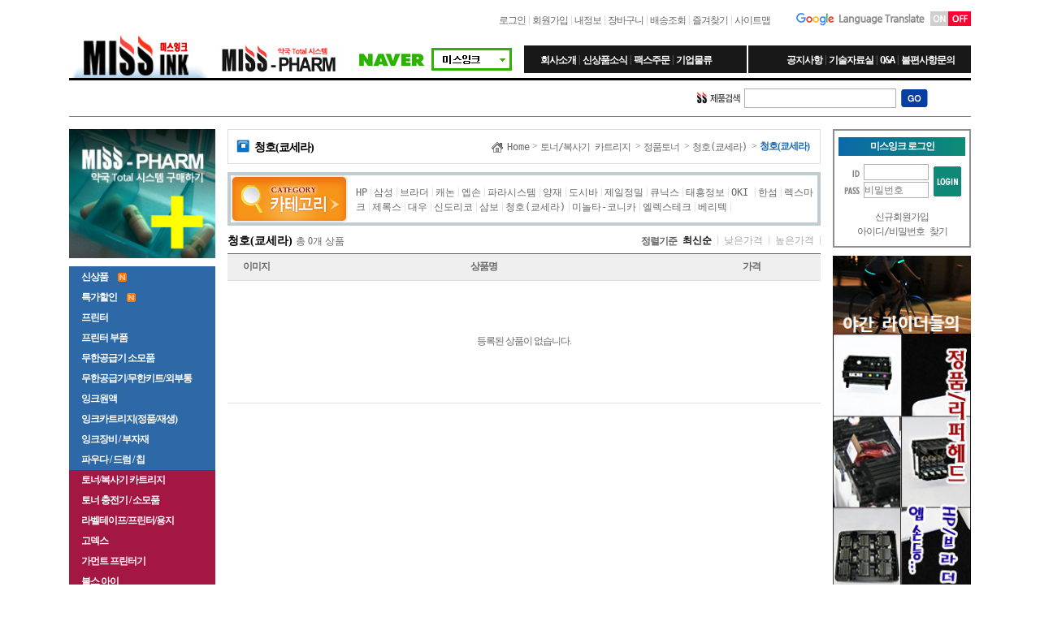

--- FILE ---
content_type: text/html
request_url: http://missink.co.kr/shop/shopbrand.html?type=M&xcode=004&mcode=004&scode=018
body_size: 28188
content:

<!DOCTYPE html PUBLIC "-//W3C//DTD HTML 4.01//EN" "http://www.w3.org/TR/html4/strict.dtd">
<html>
<head>
<meta http-equiv="CONTENT-TYPE" content="text/html;charset=EUC-KR">
<meta name="viewport" content="width=device-width, initial-scale=1.0, maximum-scale=1.0, minimum-scale=1.0, user-scalable=no, target-densitydpi=medium-dpi">
<meta http-equiv="Content-Type" content="text/html; charset=EUC-KR">
<title>국내최대 무한공급기,프린터기,각종소모품 최저가판매 미쓰잉크</title>
<meta http-equiv="imagetoolbar" content="no">
<meta name="description" content="잉크 및 토너 충전업체, 토너 부자재, 재생, 파우더, 원액, 미쓰잉크 등 판매.">
<meta name="referrer" content="no-referrer-when-downgrade" />
<meta property="og:type" content="website" />
<meta property="og:title" content="20년제조 , 무한프린터 , 무한잉크 , 무한토너 , 국내최저가 - 미스잉크 입니다" />
<meta property="og:image" content="http://www.missink.co.kr/shopimages/missink01/facebookimg.gif" />
<link rel="image_src" href="http://www.missink.co.kr/shopimages/missink01/facebookimg.gif" />
<meta property="og:url" content="http://www.missink.co.kr/shop/shopbrand.html?type=M&xcode=004&mcode=004&scode=018" />
<meta property="og:description" content="20년제조 , 무한프린터 , 무한잉크 , 무한토너 , 국내최저가 - 미스잉크 입니다 - 무한프린터 제조
- 무한잉크 제조
- 브라더 프린터 한국 공식딜러
- 재생토너 제조
- 재생부자재 및 장비 
" />
<title>토너/복사기 카트리지 > 정품토너 > 청호(쿄세라)</title>

<link type="text/css" rel="stylesheet" href="/shopimages/missink01/template/work/27360/common.css?r=1523584795" />
</head>
<script type="text/javascript" src="//wcs.naver.net/wcslog.js"></script>
<script type="text/javascript">
if (window.wcs) {
    if(!wcs_add) var wcs_add = {};
    wcs_add["wa"] = "s_291189034b8b";
    wcs.inflow('missink.co.kr');
    wcs_do();
}
</script>

<body>
<script type="text/javascript" src="/js/jquery-1.7.2.min.js"></script><script type="text/javascript" src="/js/lazyload.min.js"></script>
<script type="text/javascript">
function getCookiefss(name) {
    lims = document.cookie;
    var index = lims.indexOf(name + "=");
    if (index == -1) {
        return null;
    }
    index = lims.indexOf("=", index) + 1; // first character
    var endstr = lims.indexOf(';', index);
    if (endstr == -1) {
        endstr = lims.length; // last character
    }
    return unescape(lims.substring(index, endstr));
}
</script><script type="text/javascript">
var MOBILE_USE = '';
var DESIGN_VIEW = 'PC';
</script><script type="text/javascript" src="/js/flash.js"></script>
<script type="text/javascript" src="/js/neodesign/rightbanner.js"></script>
<script type="text/javascript" src="/js/bookmark.js"></script>
<style type="text/css">

.MS_search_word { }

</style>

<script type="text/javascript" src="/js/jquery.shopbrand.js"></script>

<script type="text/javascript">

var pre_ORBAS = 'A';
var pre_min_amount = '1';
var pre_product_uid = '';
var pre_product_name = '';
var pre_product_price = '';
var pre_option_type = '';
var pre_option_display_type = '';
var pre_optionJsonData = '';
var IS_LOGIN = 'false';
var is_bulk = 'N';
var bulk_arr_info = [];
var pre_min_add_amount = '1';
var pre_max_amount = '100000';

    var is_unify_opt = '1' ? true : false; 
    var pre_baskethidden = 'A';

function CheckKey_log(e) {
    e = e || window.event;
    key = e.keyCode;
    if (key == 13) {
        check_log()
    }
}

function check_log() {
    var sslcheck;

    if (typeof document.formlogin.ssl != 'undefined'){
       if(document.formlogin.ssl.length==2) sslcheck=document.formlogin.ssl[1];
       else sslcheck=document.formlogin.ssl;
    } 
    
    if (document.formlogin.id.value.length == 0) {
        document.formlogin.id.focus();
        alert('회원 ID를 입력하세요.');
        return;
    }
    if (document.formlogin.passwd.value.length == 0) {
        document.formlogin.passwd.focus();
        alert('회원 비밀번호를 입력하세요.');
        return;
    }
    if (typeof document.formlogin.save_id != 'undefined' && document.formlogin.save_id.checked == true) {
        document.formlogin.save_id.value = 'on';
    }
    if (typeof document.formlogin.ssl != 'undefined' && sslcheck.checked == true) {
        document.formlogin.ssl.value = document.formlogin.ssl.value;
        (function($) {
            $(function() {
                $('iframe').each(function() { 
                    var iframe_src = this.src;
                    var this_domain = document.location.protocol + '//' + document.domain;
                    if (iframe_src != '' && iframe_src.indexOf(this_domain) == 0) { 
                        $(this).contents().find('#loginiframe').remove();
                    }
                });
            });
        })(jQuery);
    }
    formsubmitsend();
}

function formsubmitsend() {
        var sslcheck;

    if (typeof document.formlogin.ssl != 'undefined'){
       if(document.formlogin.ssl.length==2) sslcheck=document.formlogin.ssl[1];
       else sslcheck=document.formlogin.ssl;
    }
    if (typeof document.formlogin.ssl != 'undefined' && sslcheck.checked == true) {
       document.formlogin.target = 'loginiframe';
       document.formlogin.action = decode_c00a40f376_data;
       document.formlogin.enctype = 'multipart/form-data';
       document.formlogin.submit();
    } else {
       document.formlogin.submit();
    }
}

function formnewsend() {
    document.formlogin.id.value = '';
    document.formlogin.passwd.value = '';
    //document.formlogin.target = 'loginiframe';
    document.formlogin.action = '/shop/shopbrand.html';
    document.formlogin.submit();
}

var is_unify_opt = true;
var ORBAS = 'A';
var min_amount = '1';
var min_add_amount = '1';
var max_amount = '100000';
var product_uid = '';
var product_name = '';
var product_price = '';
var option_type = '';
var option_display_type = '';
var is_dummy = null;
var is_exist = null;
var optionJsonData = '';
var view_member_only_price = '';
var IS_LOGIN = 'false';
var shop_language = 'kor';
var is_bulk = 'N';
var bulk_arr_info = [];
var use_option_limit = '';
var design_view = 'PC';

</script>

<link type="text/css" rel="stylesheet" href="/shopimages/missink01/template/work/27360/shopbrand.css?t=201804251416" />
<!--퀵메뉴시작-->
<div id='blk_scroll_wings'><script type='text/javascript' src='/html/shopRbanner.html?param1=1' ></script></div>
<div id='cherrypicker_scroll'></div>
<!--퀵메뉴끝-->



<table width="100%" cellspacing="0" cellpadding="0" border="0">
    <tbody>
        <tr>
            <td align="center">


                
<link type="text/css" rel="stylesheet" href="/shopimages/missink01/template/work/27360/header.1.css?t=202204081606" />
<div style="width:1110px; margin-bottom: 15px; ">
    <table cellpadding="0" cellspacing="0" width="100%" height="90" border="0">
        <tbody>
            <tr valign="bottom">
                <td width="10" style="width: 134px; padding-right:10px;" rowspan="2"><a href="/"><img src='https://ai.esmplus.com/combuymall/%ED%99%88%ED%8E%98%EC%9D%B4%EC%A7%80/200903logo.jpg' /></a></td>
                <td width="10" rowspan="2" style="padding-bottom:3px; width: 150px;"><a href="/shop/page.html?id=1" target="_blank"><img src="/design/missink01/pc/logo_pharm_2.png" width="150" border="0" align="bottom"></a></td>
                <td style="padding-bottom:6px;" align="right">

                    <table cellpadding="0" cellspacing="0" width="100%" height="90" border="0">
                        <tbody>
                            <tr valign="top">
                                <td align="right">

                                    <table cellpadding="0" cellspacing="0" width="100%" border="0">
                                        <tbody>
                                            <tr>
                                                <td style="padding-top:17px; color:#BFBFBF; width: 568px; padding-right:30px;" align="right">

                                                                                                        <a href="/shop/member.html?type=login" style="letter-spacing:-1px;">로그인</a> |
                                                    <a href="/shop/idinfo.html" style="letter-spacing:-1px;">회원가입</a> |
                                                    

                                                    <a href="/shop/member.html?type=mynewmain" style="letter-spacing:-1px;">내정보</a> |
                                                    <a href="/shop/basket.html" style="letter-spacing:-1px;">장바구니</a> |
                                                    <a href="/shop/confirm_login.html?type=myorder" style="letter-spacing:-1px;">배송조회</a> |

                                                    <a href="javascript:CreateBookmarkLink('http://missink.co.kr', '국내최저가_20년제조_무한잉크,무한토너,무한공급기,모든잉크토너 대박세일');" style="letter-spacing:-1px;">즐겨찾기</a> |
                                                    <a href="/shop/page.html?id=2" style="letter-spacing:-1px;">사이트맵</a></td>

                                                <td width="70" style="padding:15px 5px 0px 0px; width: 162px;" align="right"><img src="/design/missink01/pc/google.png"></td>

                                                <td width="10" style="padding:13px 0px 0px 0px; width: 51px;">

                                                    <table cellpadding="4" cellspacing="0" border="0" style="text-align: center;">
                                                        <tbody>
                                                            <tr style="height: 18px;">
                                                                <td onclick="javascript:lang_1();" bgcolor="#CFCFCF" style="cursor:pointer;"><img src="/design/missink01/pc/lang_on.png"></td>
                                                                <td bgcolor="#FF0033"><img src="/design/missink01/pc/lang_off.png"></td>
                                                            </tr>
                                                        </tbody>
                                                    </table>

                                                </td>

                                                <td width="0" style="padding:0px 0px 0px 0px;"><iframe src="/shop/page.html?id=3" name="langFrame" width="0" height="0" frameborder="0" marginheight="0" marginwidth="0" scrolling="no"></iframe></td>
                                            </tr>
                                        </tbody>
                                    </table>

                                </td>
                            </tr>
                            <tr valign="bottom" height="10">
                                <td align="right" style="padding-bottom:0px;">

                                    <table cellpadding="0" cellspacing="0" border="0" style="display: block;width: 755px;">
                                        <tbody>
                                            <tr>
                                                <td style="padding-right:15px;width: 138px;" height="34"><img src="/design/missink01/pc/ani.gif"></td>

                                                <td style="padding:0px 20px 0px 20px; color:#808080; width: 234px;line-height: 2;white-space:nowrap;" bgcolor="#181818 "><a href="/shop/page.html?id=4" style="letter-spacing:-1px; color:white;"><b>회사소개</b></a> |
                                                    <a href="/board/board.html?code=missink01_board4" style="letter-spacing:-1px; color:white;"><b>신상품소식</b></a> |
                                                    <a href="/design/missink01/pc/order_form.xls" style="letter-spacing:-1px; color:white;"><b>팩스주문</b></a> |
                                                    <a href="/board/board.html?code=missink01_board11&board_cate=&type=i" style="letter-spacing:-1px; color:white;"><b>기업물류</b></a></td>

                                                <td width="2"></td>
                                                <td align="right" style="padding:0px 20px 0px 20px; color:#808080;width: 234px;line-height: 2;white-space:nowrap;" bgcolor="#181818"><a href="/board/board.html?code=missink01_board10" style="letter-spacing:-1px; color:white;"><b>공지사항</b></a> |
                                                    <a href="/board/board.html?code=missink01_board7" style="letter-spacing:-1px; color:white;"><b>기술자료실</b></a> |
                                                    <a href="/board/board.html?code=missink01" style="letter-spacing:-1px; color:white;"><b>Q&amp;A</b></a> |
                                                    <a href="/board/board.html?code=missink01_board12&board_cate=&type=i" style="letter-spacing:-1px; color:white;"><b>불편사항문의</b></a></td>
                                            </tr>
                                        </tbody>
                                    </table>

                                </td>
                            </tr>
                        </tbody>
                    </table>

                </td>
            </tr>
        </tbody>
    </table>

    <div style="border-top:3px solid black; border-bottom:1px solid #808080;" align="center">
        <table style="width: 1051px;" cellpadding="0" cellspacing="0" height="44" border="0">
            <tbody>
                <tr valign="middle">

                    <form action="/shop/shopbrand.html" method="post" name="search">                    <td style="width: 59px;"></td>
                    <td style="width: 130px;">
                    </td>
                    <td style="padding-right:10px;width: 35px;"></td>

                    <td style="width: 81px;"></td>
                    <td style="width: 130px;">
                    </td>
                    <td style="width: 35px; padding-right:10px;"></td>

                    <td style="width: 61px; text-align: right; "><img src="/design/missink01/pc/search_04.gif"></td>
                    <td style="width: 130px;">
                        <input name="search" onkeydown="CheckKey_search();" value=""  class="MS_search_word" />                    </td>
                    <td style="width: 35px; padding-right:5px;"><img src="/design/missink01/pc/search_go.gif" border="0" onclick="javascript:search_submit();" style="cursor:pointer;"></td>

                    
                    </form>
                </tr>
            </tbody>
        </table>
    </div>
</div>

                <table width="1110" cellspacing="0" cellpadding="0" border="0" style="width: 1110px; margin-top:15px;">
                    <tbody>
                        <tr valign="top">
                                                                 
                 
<link type="text/css" rel="stylesheet" href="/shopimages/missink01/template/work/27360/menu.3.css?t=202401170921" />
<td width="180" rowspan="2" valign="top" style="padding-right:15px; width:180px !important;" align="left" class="sidemenu">

    <div style="margin-bottom:10px;"><a href="/shop/page.html?id=1" target="_blank"><img src="/design/missink01/pc/epharm5.png" width="180" border="0"></a></div>

	
<!--
    <div style="background-color:#2D69A6;" >
        <div class="non_menu" style="width:180px; color:white; padding:5px 0px 5px 0px; background-color:; cursor:pointer;" onclick="javascript:location.replace('/shop/shopbrand.html?xcode=026&type=Y');" align="left"><b style="letter-spacing:-1px; margin-left:15px;">신상품</b>&nbsp;<img src="/design/missink01/pc/new.gif" border="0" align="top"></div>

        <div class="non_menu" style="width:180px; color:white; padding:5px 0px 5px 0px; background-color:; cursor:pointer;" onclick="javascript:location.replace('/shop/shopbrand.html?xcode=027&type=Y');" align="left"><b style="letter-spacing:-1px; margin-left:15px;">특가할인</b>&nbsp;<img src="/design/missink01/pc/s_icon.gif" border="0" align="top"></div>
    </div>
//-->


    
				<div style="width: 180px; color: white; padding: 5px 0px; background-color: rgb(45, 105, 166); cursor: pointer;" align="left"><b style="letter-spacing:-1px; margin-left:15px;"><a style="color:#fff !important;" href="/shop/shopbrand.html?type=P&xcode=029">신상품&nbsp; <img src="/design/missink01/pc/new.gif"></a></b></div>
		

	
				<div style="width: 180px; color: white; padding: 5px 0px; background-color: rgb(45, 105, 166); cursor: pointer;" align="left"><b style="letter-spacing:-1px; margin-left:15px;"><a style="color:#fff !important;" href="/shop/shopbrand.html?type=P&xcode=030">특가할인&nbsp; <img src="/design/missink01/pc/new.gif"></a></b></div>
		

	
				<div class="click_menu ifgreen" style="width: 180px; color: white; padding: 5px 0px; background-color: rgb(45, 105, 166); cursor: pointer;" align="left"><b style="letter-spacing:-1px; margin-left:15px;">프린터</b></div>
		 
		<div style="position:absolute; left:50%; top:159px; width:930px; margin-left:-375px; z-index:100000030; display:none;" class="open_submenu">
			<table cellpadding="20" cellspacing="5" width="100%" height="610" border="0" bgcolor="#303030">
				<tbody>
					<tr valign="top">
						<td bgcolor="white" style="padding-right:0px;" align="left">                       
							<table cellpadding="0" cellspacing="0" width="100%" border="0" style="margin-bottom:10px;">
								<tbody>
									<tr>
										<td style="letter-spacing:-1px; color:#2D69A6; font-size:17px;" align="left"><b>프린터</b></td>
										<td align="right" style="padding-right:20px;"><a href="#none" class="close_btn"><u>닫기</u></a></td>
									</tr>
								</tbody>
							</table>


							<ul style="width:100%; height:10px; list-style-type:none; margin:0px; padding:0px;">
																
								
																

								
								<li style="float:left; width:167px; margin-right:10px; margin-bottom:10px;">
									<div>
										<div style="width:100%;" class="graycolor"><a href="/shop/shopbrand.html?type=M&xcode=006&mcode=001" style="padding-left:10px; color:black; letter-spacing:-1px;" align="left"><b>잉크젯프린터</b></a></div>

										<table style="table-layout:fixed; word-break:break-all; margin-top:10px;" cellspacing="0" cellpadding="1" width="100%" border="0">

											<tbody>
																								<tr>
													<td align="left"><a href="/shop/shopbrand.html?type=M&xcode=006&mcode=001&scode=009">HP</a></td>
												</tr>
																								<tr>
													<td align="left"><a href="/shop/shopbrand.html?type=M&xcode=006&mcode=001&scode=011">Canon(캐논)</a></td>
												</tr>
																								<tr>
													<td align="left"><a href="/shop/shopbrand.html?type=M&xcode=006&mcode=001&scode=007">brother(브라더)</a></td>
												</tr>
																								<tr>
													<td align="left"><a href="/shop/shopbrand.html?type=M&xcode=006&mcode=001&scode=003">Epson </a></td>
												</tr>
																								<tr>
													<td align="left"><a href="/shop/shopbrand.html?type=M&xcode=006&mcode=001&scode=004">삼성</a></td>
												</tr>
																							</tbody>
										</table>
									</div>
								</li>
								
								
																

								
								<li style="float:left; width:167px; margin-right:10px; margin-bottom:10px;">
									<div>
										<div style="width:100%;" class="graycolor"><a href="/shop/shopbrand.html?type=M&xcode=006&mcode=002" style="padding-left:10px; color:black; letter-spacing:-1px;" align="left"><b>레이저프린터</b></a></div>

										<table style="table-layout:fixed; word-break:break-all; margin-top:10px;" cellspacing="0" cellpadding="1" width="100%" border="0">

											<tbody>
																								<tr>
													<td align="left"><a href="/shop/shopbrand.html?type=M&xcode=006&mcode=002&scode=005">HP</a></td>
												</tr>
																								<tr>
													<td align="left"><a href="/shop/shopbrand.html?type=M&xcode=006&mcode=002&scode=006">Canon(캐논)</a></td>
												</tr>
																								<tr>
													<td align="left"><a href="/shop/shopbrand.html?type=M&xcode=006&mcode=002&scode=002">brother(브라더)</a></td>
												</tr>
																								<tr>
													<td align="left"><a href="/shop/shopbrand.html?type=M&xcode=006&mcode=002&scode=001">삼성</a></td>
												</tr>
																								<tr>
													<td align="left"><a href="/shop/shopbrand.html?type=M&xcode=006&mcode=002&scode=007">제록스</a></td>
												</tr>
																							</tbody>
										</table>
									</div>
								</li>
								
								
																

								
								<li style="float:left; width:167px; margin-right:10px; margin-bottom:10px;">
									<div>
										<div style="width:100%;" class="graycolor"><a href="/shop/shopbrand.html?type=M&xcode=006&mcode=003" style="padding-left:10px; color:black; letter-spacing:-1px;" align="left"><b>중고레이저프린터</b></a></div>

										<table style="table-layout:fixed; word-break:break-all; margin-top:10px;" cellspacing="0" cellpadding="1" width="100%" border="0">

											<tbody>
																								<tr>
													<td align="left"><a href="/shop/shopbrand.html?type=M&xcode=006&mcode=003&scode=008">HP</a></td>
												</tr>
																								<tr>
													<td align="left"><a href="/shop/shopbrand.html?type=M&xcode=006&mcode=003&scode=003">Canon(캐논)</a></td>
												</tr>
																								<tr>
													<td align="left"><a href="/shop/shopbrand.html?type=M&xcode=006&mcode=003&scode=005">brother(브라더)</a></td>
												</tr>
																								<tr>
													<td align="left"><a href="/shop/shopbrand.html?type=M&xcode=006&mcode=003&scode=007">삼성</a></td>
												</tr>
																								<tr>
													<td align="left"><a href="/shop/shopbrand.html?type=M&xcode=006&mcode=003&scode=006">제록스</a></td>
												</tr>
																								<tr>
													<td align="left"><a href="/shop/shopbrand.html?type=M&xcode=006&mcode=003&scode=001">신도리코</a></td>
												</tr>
																								<tr>
													<td align="left"><a href="/shop/shopbrand.html?type=M&xcode=006&mcode=003&scode=002">청호</a></td>
												</tr>
																								<tr>
													<td align="left"><a href="/shop/shopbrand.html?type=M&xcode=006&mcode=003&scode=004">렉스마크</a></td>
												</tr>
																							</tbody>
										</table>
									</div>
								</li>
								
								
																

								
								<li style="float:left; width:167px; margin-right:10px; margin-bottom:10px;">
									<div>
										<div style="width:100%;" class="graycolor"><a href="/shop/shopbrand.html?type=M&xcode=006&mcode=007" style="padding-left:10px; color:black; letter-spacing:-1px;" align="left"><b>스캐너</b></a></div>

										<table style="table-layout:fixed; word-break:break-all; margin-top:10px;" cellspacing="0" cellpadding="1" width="100%" border="0">

											<tbody>
																								<tr>
													<td align="left"><a href="/shop/shopbrand.html?type=M&xcode=006&mcode=007&scode=001">브라더</a></td>
												</tr>
																							</tbody>
										</table>
									</div>
								</li>
								
								
																

								
								<li style="float:left; width:167px; margin-right:10px; margin-bottom:10px;">
									<div>
										<div style="width:100%;" class="graycolor"><a href="/shop/shopbrand.html?type=M&xcode=006&mcode=005" style="padding-left:10px; color:black; letter-spacing:-1px;" align="left"><b>프린터 본체 (부품용)</b></a></div>

										<table style="table-layout:fixed; word-break:break-all; margin-top:10px;" cellspacing="0" cellpadding="1" width="100%" border="0">

											<tbody>
																								<tr>
													<td align="left"><a href="/shop/shopbrand.html?type=M&xcode=006&mcode=005&scode=002">HP</a></td>
												</tr>
																								<tr>
													<td align="left"><a href="/shop/shopbrand.html?type=M&xcode=006&mcode=005&scode=003">Canon(캐논)</a></td>
												</tr>
																								<tr>
													<td align="left"><a href="/shop/shopbrand.html?type=M&xcode=006&mcode=005&scode=001">제록스</a></td>
												</tr>
																								<tr>
													<td align="left"><a href="/shop/shopbrand.html?type=M&xcode=006&mcode=005&scode=004">삼성</a></td>
												</tr>
																							</tbody>
										</table>
									</div>
								</li>
								
															</ul>
						</td>
					</tr>
				</tbody>
			</table>
		</div>

		

	
				<div class="click_menu ifgreen" style="width: 180px; color: white; padding: 5px 0px; background-color: rgb(45, 105, 166); cursor: pointer;" align="left"><b style="letter-spacing:-1px; margin-left:15px;">프린터 부품</b></div>
		 
		<div style="position:absolute; left:50%; top:159px; width:930px; margin-left:-375px; z-index:100000030; display:none;" class="open_submenu">
			<table cellpadding="20" cellspacing="5" width="100%" height="610" border="0" bgcolor="#303030">
				<tbody>
					<tr valign="top">
						<td bgcolor="white" style="padding-right:0px;" align="left">                       
							<table cellpadding="0" cellspacing="0" width="100%" border="0" style="margin-bottom:10px;">
								<tbody>
									<tr>
										<td style="letter-spacing:-1px; color:#2D69A6; font-size:17px;" align="left"><b>프린터 부품</b></td>
										<td align="right" style="padding-right:20px;"><a href="#none" class="close_btn"><u>닫기</u></a></td>
									</tr>
								</tbody>
							</table>


							<ul style="width:100%; height:10px; list-style-type:none; margin:0px; padding:0px;">
																
								
																

								
								<li style="float:left; width:167px; margin-right:10px; margin-bottom:10px;">
									<div>
										<div style="width:100%;" class="graycolor"><a href="/shop/shopbrand.html?type=M&xcode=007&mcode=001" style="padding-left:10px; color:black; letter-spacing:-1px;" align="left"><b>잉크젯 프린터 부품</b></a></div>

										<table style="table-layout:fixed; word-break:break-all; margin-top:10px;" cellspacing="0" cellpadding="1" width="100%" border="0">

											<tbody>
																								<tr>
													<td align="left"><a href="/shop/shopbrand.html?type=M&xcode=007&mcode=001&scode=029">프린터 헬퍼 세트</a></td>
												</tr>
																								<tr>
													<td align="left"><a href="/shop/shopbrand.html?type=M&xcode=007&mcode=001&scode=020">급지롤러/급지패드</a></td>
												</tr>
																								<tr>
													<td align="left"><a href="/shop/shopbrand.html?type=M&xcode=007&mcode=001&scode=021">양면/단면인쇄장치</a></td>
												</tr>
																								<tr>
													<td align="left"><a href="/shop/shopbrand.html?type=M&xcode=007&mcode=001&scode=036">레지스터 기아/기아박스</a></td>
												</tr>
																								<tr>
													<td align="left"><a href="/shop/shopbrand.html?type=M&xcode=007&mcode=001&scode=001">미디어센서/각종센서</a></td>
												</tr>
																								<tr>
													<td align="left"><a href="/shop/shopbrand.html?type=M&xcode=007&mcode=001&scode=026">메인보드/캐리지보드/쪽보드</a></td>
												</tr>
																								<tr>
													<td align="left"><a href="/shop/shopbrand.html?type=M&xcode=007&mcode=001&scode=005">디스크 엔코더 벨트</a></td>
												</tr>
																								<tr>
													<td align="left"><a href="/shop/shopbrand.html?type=M&xcode=007&mcode=001&scode=006">디스크 엔코더</a></td>
												</tr>
																								<tr>
													<td align="left"><a href="/shop/shopbrand.html?type=M&xcode=007&mcode=001&scode=019">엔코더 스트립(필름)</a></td>
												</tr>
																								<tr>
													<td align="left"><a href="/shop/shopbrand.html?type=M&xcode=007&mcode=001&scode=041">엔코더 모터</a></td>
												</tr>
																								<tr>
													<td align="left"><a href="/shop/shopbrand.html?type=M&xcode=007&mcode=001&scode=018">캐리지 벨트</a></td>
												</tr>
																								<tr>
													<td align="left"><a href="/shop/shopbrand.html?type=M&xcode=007&mcode=001&scode=004">캐리지 케이블</a></td>
												</tr>
																								<tr>
													<td align="left"><a href="/shop/shopbrand.html?type=M&xcode=007&mcode=001&scode=040">캐리지 모터</a></td>
												</tr>
																								<tr>
													<td align="left"><a href="/shop/shopbrand.html?type=M&xcode=007&mcode=001&scode=033">액정/액정패널외</a></td>
												</tr>
																								<tr>
													<td align="left"><a href="/shop/shopbrand.html?type=M&xcode=007&mcode=001&scode=009">액정 케이블</a></td>
												</tr>
																								<tr>
													<td align="left"><a href="/shop/shopbrand.html?type=M&xcode=007&mcode=001&scode=028">스캐너 케이블</a></td>
												</tr>
																								<tr>
													<td align="left"><a href="/shop/shopbrand.html?type=M&xcode=007&mcode=001&scode=023">스캐너/모듈</a></td>
												</tr>
																								<tr>
													<td align="left"><a href="/shop/shopbrand.html?type=M&xcode=007&mcode=001&scode=039">스캐너 모터</a></td>
												</tr>
																								<tr>
													<td align="left"><a href="/shop/shopbrand.html?type=M&xcode=007&mcode=001&scode=008">스캐너 패드</a></td>
												</tr>
																								<tr>
													<td align="left"><a href="/shop/shopbrand.html?type=M&xcode=007&mcode=001&scode=007">스캐너 유리</a></td>
												</tr>
																								<tr>
													<td align="left"><a href="/shop/shopbrand.html?type=M&xcode=007&mcode=001&scode=010">ADF 아세이 /케이블</a></td>
												</tr>
																								<tr>
													<td align="left"><a href="/shop/shopbrand.html?type=M&xcode=007&mcode=001&scode=012">ADF상판+스캐너 assy</a></td>
												</tr>
																								<tr>
													<td align="left"><a href="/shop/shopbrand.html?type=M&xcode=007&mcode=001&scode=013">ADF 상판</a></td>
												</tr>
																								<tr>
													<td align="left"><a href="/shop/shopbrand.html?type=M&xcode=007&mcode=001&scode=038">ADF 모터</a></td>
												</tr>
																								<tr>
													<td align="left"><a href="/shop/shopbrand.html?type=M&xcode=007&mcode=001&scode=027">ADF 롤러</a></td>
												</tr>
																								<tr>
													<td align="left"><a href="/shop/shopbrand.html?type=M&xcode=007&mcode=001&scode=025">용지함/급지대/받침대</a></td>
												</tr>
																								<tr>
													<td align="left"><a href="/shop/shopbrand.html?type=M&xcode=007&mcode=001&scode=031">잉크공급라인/캐리지박스/헤드뭉치</a></td>
												</tr>
																								<tr>
													<td align="left"><a href="/shop/shopbrand.html?type=M&xcode=007&mcode=001&scode=030">서비스스테이션/폐잉크통/패드</a></td>
												</tr>
																								<tr>
													<td align="left"><a href="/shop/shopbrand.html?type=M&xcode=007&mcode=001&scode=042">스테이션펌프 모터</a></td>
												</tr>
																								<tr>
													<td align="left"><a href="/shop/shopbrand.html?type=M&xcode=007&mcode=001&scode=002">전원버튼</a></td>
												</tr>
																								<tr>
													<td align="left"><a href="/shop/shopbrand.html?type=M&xcode=007&mcode=001&scode=003">외장USB슬롯</a></td>
												</tr>
																								<tr>
													<td align="left"><a href="/shop/shopbrand.html?type=M&xcode=007&mcode=001&scode=011">헤드 칩판</a></td>
												</tr>
																								<tr>
													<td align="left"><a href="/shop/shopbrand.html?type=M&xcode=007&mcode=001&scode=014">기타부속</a></td>
												</tr>
																								<tr>
													<td align="left"><a href="/shop/shopbrand.html?type=M&xcode=007&mcode=001&scode=015">헤드 하우징</a></td>
												</tr>
																								<tr>
													<td align="left"><a href="/shop/shopbrand.html?type=M&xcode=007&mcode=001&scode=016">프린터복합기 아답타</a></td>
												</tr>
																								<tr>
													<td align="left"><a href="/shop/shopbrand.html?type=M&xcode=007&mcode=001&scode=017">전원선/랜선/돼지코/USB</a></td>
												</tr>
																								<tr>
													<td align="left"><a href="/shop/shopbrand.html?type=M&xcode=007&mcode=001&scode=022">에어밸브/기아</a></td>
												</tr>
																								<tr>
													<td align="left"><a href="/shop/shopbrand.html?type=M&xcode=007&mcode=001&scode=024">텐션폴리</a></td>
												</tr>
																								<tr>
													<td align="left"><a href="/shop/shopbrand.html?type=M&xcode=007&mcode=001&scode=032">덮개</a></td>
												</tr>
																								<tr>
													<td align="left"><a href="/shop/shopbrand.html?type=M&xcode=007&mcode=001&scode=037">헤드 쇼트 킷</a></td>
												</tr>
																								<tr>
													<td align="left"><a href="/shop/shopbrand.html?type=M&xcode=007&mcode=001&scode=034">기타</a></td>
												</tr>
																								<tr>
													<td align="left"><a href="/shop/shopbrand.html?type=M&xcode=007&mcode=001&scode=035">HP9020시리즈1단 하부 </a></td>
												</tr>
																							</tbody>
										</table>
									</div>
								</li>
								
								
																

								
								<li style="float:left; width:167px; margin-right:10px; margin-bottom:10px;">
									<div>
										<div style="width:100%;" class="graycolor"><a href="/shop/shopbrand.html?type=M&xcode=007&mcode=002" style="padding-left:10px; color:black; letter-spacing:-1px;" align="left"><b>복사기/레이저 부품</b></a></div>

										<table style="table-layout:fixed; word-break:break-all; margin-top:10px;" cellspacing="0" cellpadding="1" width="100%" border="0">

											<tbody>
																								<tr>
													<td align="left"><a href="/shop/shopbrand.html?type=M&xcode=007&mcode=002&scode=001">N600시리즈</a></td>
												</tr>
																								<tr>
													<td align="left"><a href="/shop/shopbrand.html?type=M&xcode=007&mcode=002&scode=002">복사기 금형</a></td>
												</tr>
																								<tr>
													<td align="left"><a href="/shop/shopbrand.html?type=M&xcode=007&mcode=002&scode=003">기타부품</a></td>
												</tr>
																								<tr>
													<td align="left"><a href="/shop/shopbrand.html?type=M&xcode=007&mcode=002&scode=004">필름/퓨져픽싱필름</a></td>
												</tr>
																								<tr>
													<td align="left"><a href="/shop/shopbrand.html?type=M&xcode=007&mcode=002&scode=005">드라이브/각종기어</a></td>
												</tr>
																								<tr>
													<td align="left"><a href="/shop/shopbrand.html?type=M&xcode=007&mcode=002&scode=006">히팅/퓨져롤라H/R</a></td>
												</tr>
																								<tr>
													<td align="left"><a href="/shop/shopbrand.html?type=M&xcode=007&mcode=002&scode=007">브레이드</a></td>
												</tr>
																								<tr>
													<td align="left"><a href="/shop/shopbrand.html?type=M&xcode=007&mcode=002&scode=008">프레스롤러</a></td>
												</tr>
																								<tr>
													<td align="left"><a href="/shop/shopbrand.html?type=M&xcode=007&mcode=002&scode=009">PCR롤러/대전롤러</a></td>
												</tr>
																								<tr>
													<td align="left"><a href="/shop/shopbrand.html?type=M&xcode=007&mcode=002&scode=010">오일롤러</a></td>
												</tr>
																								<tr>
													<td align="left"><a href="/shop/shopbrand.html?type=M&xcode=007&mcode=002&scode=011">롤러부싱</a></td>
												</tr>
																								<tr>
													<td align="left"><a href="/shop/shopbrand.html?type=M&xcode=007&mcode=002&scode=012">FINGER/핑거</a></td>
												</tr>
																								<tr>
													<td align="left"><a href="/shop/shopbrand.html?type=M&xcode=007&mcode=002&scode=013">손잡이/고리/가이드</a></td>
												</tr>
																								<tr>
													<td align="left"><a href="/shop/shopbrand.html?type=M&xcode=007&mcode=002&scode=014">급지/카세트/각종롤러</a></td>
												</tr>
																								<tr>
													<td align="left"><a href="/shop/shopbrand.html?type=M&xcode=007&mcode=002&scode=015">ADF패드/리버/벨트/급지</a></td>
												</tr>
																								<tr>
													<td align="left"><a href="/shop/shopbrand.html?type=M&xcode=007&mcode=002&scode=016">정착기 ASSY</a></td>
												</tr>
																							</tbody>
										</table>
									</div>
								</li>
								
								
																

								
								<li style="float:left; width:167px; margin-right:10px; margin-bottom:10px;">
									<div>
										<div style="width:100%;" class="graycolor"><a href="/shop/shopbrand.html?type=M&xcode=007&mcode=003" style="padding-left:10px; color:black; letter-spacing:-1px;" align="left"><b>유지보수-액세서리</b></a></div>

										<table style="table-layout:fixed; word-break:break-all; margin-top:10px;" cellspacing="0" cellpadding="1" width="100%" border="0">

											<tbody>
																								<tr>
													<td align="left"><a href="/shop/shopbrand.html?type=M&xcode=007&mcode=003&scode=001">급지롤러 복원제 RRR</a></td>
												</tr>
																								<tr>
													<td align="left"><a href="/shop/shopbrand.html?type=M&xcode=007&mcode=003&scode=002">프린터 세척제 PRS</a></td>
												</tr>
																								<tr>
													<td align="left"><a href="/shop/shopbrand.html?type=M&xcode=007&mcode=003&scode=003">윤활제/캐리지오일</a></td>
												</tr>
																								<tr>
													<td align="left"><a href="/shop/shopbrand.html?type=M&xcode=007&mcode=003&scode=004">별드라이버/공구</a></td>
												</tr>
																								<tr>
													<td align="left"><a href="/shop/shopbrand.html?type=M&xcode=007&mcode=003&scode=005">세척제(보드외) FLU</a></td>
												</tr>
																							</tbody>
										</table>
									</div>
								</li>
								
								
																

								
								<li style="float:left; width:167px; margin-right:10px; margin-bottom:10px;">
									<div>
										<div style="width:100%;" class="graycolor"><a href="/shop/shopbrand.html?type=M&xcode=007&mcode=005" style="padding-left:10px; color:black; letter-spacing:-1px;" align="left"><b>팩스용 전화기</b></a></div>

										<table style="table-layout:fixed; word-break:break-all; margin-top:10px;" cellspacing="0" cellpadding="1" width="100%" border="0">

											<tbody>
																								<tr>
													<td align="left"><a href="/shop/shopbrand.html?type=M&xcode=007&mcode=005&scode=001">전화기</a></td>
												</tr>
																							</tbody>
										</table>
									</div>
								</li>
								
								
																

								
								<li style="float:left; width:167px; margin-right:10px; margin-bottom:10px;">
									<div>
										<div style="width:100%;" class="graycolor"><a href="/shop/shopbrand.html?type=M&xcode=007&mcode=004" style="padding-left:10px; color:black; letter-spacing:-1px;" align="left"><b>부품정리통/케이스</b></a></div>

										<table style="table-layout:fixed; word-break:break-all; margin-top:10px;" cellspacing="0" cellpadding="1" width="100%" border="0">

											<tbody>
																								<tr>
													<td align="left"><a href="/shop/shopbrand.html?type=M&xcode=007&mcode=004&scode=002">부품박스(잉크칩 프린터부품)</a></td>
												</tr>
																							</tbody>
										</table>
									</div>
								</li>
								
															</ul>
						</td>
					</tr>
				</tbody>
			</table>
		</div>

		

	
				<div class="click_menu ifgreen" style="width: 180px; color: white; padding: 5px 0px; background-color: rgb(45, 105, 166); cursor: pointer;" align="left"><b style="letter-spacing:-1px; margin-left:15px;">무한공급기 소모품</b></div>
		 
		<div style="position:absolute; left:50%; top:159px; width:930px; margin-left:-375px; z-index:100000030; display:none;" class="open_submenu">
			<table cellpadding="20" cellspacing="5" width="100%" height="610" border="0" bgcolor="#303030">
				<tbody>
					<tr valign="top">
						<td bgcolor="white" style="padding-right:0px;" align="left">                       
							<table cellpadding="0" cellspacing="0" width="100%" border="0" style="margin-bottom:10px;">
								<tbody>
									<tr>
										<td style="letter-spacing:-1px; color:#2D69A6; font-size:17px;" align="left"><b>무한공급기 소모품</b></td>
										<td align="right" style="padding-right:20px;"><a href="#none" class="close_btn"><u>닫기</u></a></td>
									</tr>
								</tbody>
							</table>


							<ul style="width:100%; height:10px; list-style-type:none; margin:0px; padding:0px;">
																
								
																

								
								<li style="float:left; width:167px; margin-right:10px; margin-bottom:10px;">
									<div>
										<div style="width:100%;" class="graycolor"><a href="/shop/shopbrand.html?type=M&xcode=010&mcode=001" style="padding-left:10px; color:black; letter-spacing:-1px;" align="left"><b>무한공급기 각종 부자재</b></a></div>

										<table style="table-layout:fixed; word-break:break-all; margin-top:10px;" cellspacing="0" cellpadding="1" width="100%" border="0">

											<tbody>
																								<tr>
													<td align="left"><a href="/shop/shopbrand.html?type=M&xcode=010&mcode=001&scode=008">공급기 받침대</a></td>
												</tr>
																								<tr>
													<td align="left"><a href="/shop/shopbrand.html?type=M&xcode=010&mcode=001&scode=002">호스/ㄱ자/밸브/파킹</a></td>
												</tr>
																								<tr>
													<td align="left"><a href="/shop/shopbrand.html?type=M&xcode=010&mcode=001&scode=003">양면/각종테이프/찍찍이</a></td>
												</tr>
																								<tr>
													<td align="left"><a href="/shop/shopbrand.html?type=M&xcode=010&mcode=001&scode=004">호스지지대/메탈클램프</a></td>
												</tr>
																								<tr>
													<td align="left"><a href="/shop/shopbrand.html?type=M&xcode=010&mcode=001&scode=005">급지왕(급지개선)</a></td>
												</tr>
																								<tr>
													<td align="left"><a href="/shop/shopbrand.html?type=M&xcode=010&mcode=001&scode=006">헤드 보호대/클립/보관재</a></td>
												</tr>
																								<tr>
													<td align="left"><a href="/shop/shopbrand.html?type=M&xcode=010&mcode=001&scode=007">정품개조 구슬/부싱</a></td>
												</tr>
																								<tr>
													<td align="left"><a href="/shop/shopbrand.html?type=M&xcode=010&mcode=001&scode=009">루어락/퀵밸브/차단밸브</a></td>
												</tr>
																								<tr>
													<td align="left"><a href="/shop/shopbrand.html?type=M&xcode=010&mcode=001&scode=013">폐잉크통</a></td>
												</tr>
																								<tr>
													<td align="left"><a href="/shop/shopbrand.html?type=M&xcode=010&mcode=001&scode=014">8710/8640/6950 다운그레이드</a></td>
												</tr>
																								<tr>
													<td align="left"><a href="/shop/shopbrand.html?type=M&xcode=010&mcode=001&scode=015">잉크소분부속/깔대기</a></td>
												</tr>
																								<tr>
													<td align="left"><a href="/shop/shopbrand.html?type=M&xcode=010&mcode=001&scode=016">에어필터</a></td>
												</tr>
																								<tr>
													<td align="left"><a href="/shop/shopbrand.html?type=M&xcode=010&mcode=001&scode=017">충전기/석션키트/팁/바늘</a></td>
												</tr>
																								<tr>
													<td align="left"><a href="/shop/shopbrand.html?type=M&xcode=010&mcode=001&scode=019">각종센서/음성센서</a></td>
												</tr>
																								<tr>
													<td align="left"><a href="/shop/shopbrand.html?type=M&xcode=010&mcode=001&scode=021">수액팩연결관/메탈관</a></td>
												</tr>
																								<tr>
													<td align="left"><a href="/shop/shopbrand.html?type=M&xcode=010&mcode=001&scode=001">각종공급기마개</a></td>
												</tr>
																							</tbody>
										</table>
									</div>
								</li>
								
								
																

								
								<li style="float:left; width:167px; margin-right:10px; margin-bottom:10px;">
									<div>
										<div style="width:100%;" class="graycolor"><a href="/shop/shopbrand.html?type=M&xcode=010&mcode=002" style="padding-left:10px; color:black; letter-spacing:-1px;" align="left"><b>무한칩/정품칩/폐카칩</b></a></div>

										<table style="table-layout:fixed; word-break:break-all; margin-top:10px;" cellspacing="0" cellpadding="1" width="100%" border="0">

											<tbody>
																								<tr>
													<td align="left"><a href="/shop/shopbrand.html?type=M&xcode=010&mcode=002&scode=003">HP952/953/954/955</a></td>
												</tr>
																								<tr>
													<td align="left"><a href="/shop/shopbrand.html?type=M&xcode=010&mcode=002&scode=021">HP477/972/973/974/975</a></td>
												</tr>
																								<tr>
													<td align="left"><a href="/shop/shopbrand.html?type=M&xcode=010&mcode=002&scode=019">HP8710/8720/8210/7720/7740/477외 보드개조칩</a></td>
												</tr>
																								<tr>
													<td align="left"><a href="/shop/shopbrand.html?type=M&xcode=010&mcode=002&scode=022">HP8710/8720/8210/7720/7740/477외 무칩</a></td>
												</tr>
																								<tr>
													<td align="left"><a href="/shop/shopbrand.html?type=M&xcode=010&mcode=002&scode=026">삼성3520/3560 무칩</a></td>
												</tr>
																								<tr>
													<td align="left"><a href="/shop/shopbrand.html?type=M&xcode=010&mcode=002&scode=020">보드개조/무칩용 보드지그,툴</a></td>
												</tr>
																								<tr>
													<td align="left"><a href="/shop/shopbrand.html?type=M&xcode=010&mcode=002&scode=009">HP950/951/932/933칩</a></td>
												</tr>
																								<tr>
													<td align="left"><a href="/shop/shopbrand.html?type=M&xcode=010&mcode=002&scode=018">삼성J3520/J3560외</a></td>
												</tr>
																								<tr>
													<td align="left"><a href="/shop/shopbrand.html?type=M&xcode=010&mcode=002&scode=008">HP8640/8610칩</a></td>
												</tr>
																								<tr>
													<td align="left"><a href="/shop/shopbrand.html?type=M&xcode=010&mcode=002&scode=010">HP940/942칩/헤드칩</a></td>
												</tr>
																								<tr>
													<td align="left"><a href="/shop/shopbrand.html?type=M&xcode=010&mcode=002&scode=011">HP920/922칩/폐카칩</a></td>
												</tr>
																								<tr>
													<td align="left"><a href="/shop/shopbrand.html?type=M&xcode=010&mcode=002&scode=014">HP02칩</a></td>
												</tr>
																								<tr>
													<td align="left"><a href="/shop/shopbrand.html?type=M&xcode=010&mcode=002&scode=013">K5300/K550칩/페카칩</a></td>
												</tr>
																								<tr>
													<td align="left"><a href="/shop/shopbrand.html?type=M&xcode=010&mcode=002&scode=015">HP1000/1100칩/무한칩</a></td>
												</tr>
																								<tr>
													<td align="left"><a href="/shop/shopbrand.html?type=M&xcode=010&mcode=002&scode=001">HP934/935칩</a></td>
												</tr>
																								<tr>
													<td align="left"><a href="/shop/shopbrand.html?type=M&xcode=010&mcode=002&scode=012">HP564칩/폐카칩</a></td>
												</tr>
																								<tr>
													<td align="left"><a href="/shop/shopbrand.html?type=M&xcode=010&mcode=002&scode=004">HP685칩</a></td>
												</tr>
																								<tr>
													<td align="left"><a href="/shop/shopbrand.html?type=M&xcode=010&mcode=002&scode=007">HP970/971칩</a></td>
												</tr>
																								<tr>
													<td align="left"><a href="/shop/shopbrand.html?type=M&xcode=010&mcode=002&scode=005">브라더J2310/J2510/J3720칩</a></td>
												</tr>
																								<tr>
													<td align="left"><a href="/shop/shopbrand.html?type=M&xcode=010&mcode=002&scode=006">삼성K200/C200/M200/Y200칩</a></td>
												</tr>
																								<tr>
													<td align="left"><a href="/shop/shopbrand.html?type=M&xcode=010&mcode=002&scode=016">엡손오토칩</a></td>
												</tr>
																								<tr>
													<td align="left"><a href="/shop/shopbrand.html?type=M&xcode=010&mcode=002&scode=002">LG IP3270/3470칩</a></td>
												</tr>
																								<tr>
													<td align="left"><a href="/shop/shopbrand.html?type=M&xcode=010&mcode=002&scode=017">캐논칩</a></td>
												</tr>
																								<tr>
													<td align="left"><a href="/shop/shopbrand.html?type=M&xcode=010&mcode=002&scode=023">엡손 WF-5790/5290/5710/5210</a></td>
												</tr>
																								<tr>
													<td align="left"><a href="/shop/shopbrand.html?type=M&xcode=010&mcode=002&scode=024">HP902/HP6962외</a></td>
												</tr>
																								<tr>
													<td align="left"><a href="/shop/shopbrand.html?type=M&xcode=010&mcode=002&scode=025">HP9010/8020 무칩</a></td>
												</tr>
																							</tbody>
										</table>
									</div>
								</li>
								
								
																

								
								<li style="float:left; width:167px; margin-right:10px; margin-bottom:10px;">
									<div>
										<div style="width:100%;" class="graycolor"><a href="/shop/shopbrand.html?type=M&xcode=010&mcode=003" style="padding-left:10px; color:black; letter-spacing:-1px;" align="left"><b>정품/재생헤드</b></a></div>

										<table style="table-layout:fixed; word-break:break-all; margin-top:10px;" cellspacing="0" cellpadding="1" width="100%" border="0">

											<tbody>
																								<tr>
													<td align="left"><a href="/shop/shopbrand.html?type=M&xcode=010&mcode=003&scode=001">HP</a></td>
												</tr>
																								<tr>
													<td align="left"><a href="/shop/shopbrand.html?type=M&xcode=010&mcode=003&scode=002">브라더</a></td>
												</tr>
																								<tr>
													<td align="left"><a href="/shop/shopbrand.html?type=M&xcode=010&mcode=003&scode=003">엡손</a></td>
												</tr>
																								<tr>
													<td align="left"><a href="/shop/shopbrand.html?type=M&xcode=010&mcode=003&scode=004">캐논</a></td>
												</tr>
																							</tbody>
										</table>
									</div>
								</li>
								
								
																

								
								<li style="float:left; width:167px; margin-right:10px; margin-bottom:10px;">
									<div>
										<div style="width:100%;" class="graycolor"><a href="/shop/shopbrand.html?type=M&xcode=010&mcode=004" style="padding-left:10px; color:black; letter-spacing:-1px;" align="left"><b>꼭지병/각종병/병라벨</b></a></div>

										<table style="table-layout:fixed; word-break:break-all; margin-top:10px;" cellspacing="0" cellpadding="1" width="100%" border="0">

											<tbody>
																								<tr>
													<td align="left"><a href="/shop/shopbrand.html?type=M&xcode=010&mcode=004&scode=001">꼭지병</a></td>
												</tr>
																								<tr>
													<td align="left"><a href="/shop/shopbrand.html?type=M&xcode=010&mcode=004&scode=002">단마개/꼭지마개</a></td>
												</tr>
																								<tr>
													<td align="left"><a href="/shop/shopbrand.html?type=M&xcode=010&mcode=004&scode=003">사각병</a></td>
												</tr>
																								<tr>
													<td align="left"><a href="/shop/shopbrand.html?type=M&xcode=010&mcode=004&scode=004">원형/멀티/시럽/기타병</a></td>
												</tr>
																								<tr>
													<td align="left"><a href="/shop/shopbrand.html?type=M&xcode=010&mcode=004&scode=005">주사기병</a></td>
												</tr>
																								<tr>
													<td align="left"><a href="/shop/shopbrand.html?type=M&xcode=010&mcode=004&scode=006">뚜껑댐퍼/댐퍼병</a></td>
												</tr>
																								<tr>
													<td align="left"><a href="/shop/shopbrand.html?type=M&xcode=010&mcode=004&scode=007">병 색상 라벨</a></td>
												</tr>
																							</tbody>
										</table>
									</div>
								</li>
								
								
																

								
								<li style="float:left; width:167px; margin-right:10px; margin-bottom:10px;">
									<div>
										<div style="width:100%;" class="graycolor"><a href="/shop/shopbrand.html?type=M&xcode=010&mcode=005" style="padding-left:10px; color:black; letter-spacing:-1px;" align="left"><b>빈카트리지</b></a></div>

										<table style="table-layout:fixed; word-break:break-all; margin-top:10px;" cellspacing="0" cellpadding="1" width="100%" border="0">

											<tbody>
																								<tr>
													<td align="left"><a href="/shop/shopbrand.html?type=M&xcode=010&mcode=005&scode=001">HP 빈카트리지</a></td>
												</tr>
																								<tr>
													<td align="left"><a href="/shop/shopbrand.html?type=M&xcode=010&mcode=005&scode=002">엡손 빈카트리지</a></td>
												</tr>
																								<tr>
													<td align="left"><a href="/shop/shopbrand.html?type=M&xcode=010&mcode=005&scode=003">브라더 빈카트리지</a></td>
												</tr>
																								<tr>
													<td align="left"><a href="/shop/shopbrand.html?type=M&xcode=010&mcode=005&scode=004">캐논 빈카트리지</a></td>
												</tr>
																								<tr>
													<td align="left"><a href="/shop/shopbrand.html?type=M&xcode=010&mcode=005&scode=005">LG 빈카트리지</a></td>
												</tr>
																							</tbody>
										</table>
									</div>
								</li>
								
								
																

								
								<li style="float:left; width:167px; margin-right:10px; margin-bottom:10px;">
									<div>
										<div style="width:100%;" class="graycolor"><a href="/shop/shopbrand.html?type=M&xcode=010&mcode=007" style="padding-left:10px; color:black; letter-spacing:-1px;" align="left"><b>헤드세정제/유연제/팁/헤드수리자재</b></a></div>

										<table style="table-layout:fixed; word-break:break-all; margin-top:10px;" cellspacing="0" cellpadding="1" width="100%" border="0">

											<tbody>
																								<tr>
													<td align="left"><a href="/shop/shopbrand.html?type=M&xcode=010&mcode=007&scode=001">헤드 수리 지그/세정액 외 </a></td>
												</tr>
																								<tr>
													<td align="left"><a href="/shop/shopbrand.html?type=M&xcode=010&mcode=007&scode=002">헤드챔버비닐/크랙 수리자재</a></td>
												</tr>
																								<tr>
													<td align="left"><a href="/shop/shopbrand.html?type=M&xcode=010&mcode=007&scode=003">헤드 석션 홀더</a></td>
												</tr>
																								<tr>
													<td align="left"><a href="/shop/shopbrand.html?type=M&xcode=010&mcode=007&scode=004">세척용 도구(주사기팁)</a></td>
												</tr>
																								<tr>
													<td align="left"><a href="/shop/shopbrand.html?type=M&xcode=010&mcode=007&scode=005">프코 세정액</a></td>
												</tr>
																								<tr>
													<td align="left"><a href="/shop/shopbrand.html?type=M&xcode=010&mcode=007&scode=006">유연제</a></td>
												</tr>
																								<tr>
													<td align="left"><a href="/shop/shopbrand.html?type=M&xcode=010&mcode=007&scode=007">크리닝카트리지</a></td>
												</tr>
																							</tbody>
										</table>
									</div>
								</li>
								
								
																

								
								<li style="float:left; width:167px; margin-right:10px; margin-bottom:10px;">
									<div>
										<div style="width:100%;" class="graycolor"><a href="/shop/shopbrand.html?type=M&xcode=010&mcode=008" style="padding-left:10px; color:black; letter-spacing:-1px;" align="left"><b>댐퍼/체크밸브외</b></a></div>

										<table style="table-layout:fixed; word-break:break-all; margin-top:10px;" cellspacing="0" cellpadding="1" width="100%" border="0">

											<tbody>
																								<tr>
													<td align="left"><a href="/shop/shopbrand.html?type=M&xcode=010&mcode=008&scode=001">댐퍼</a></td>
												</tr>
																								<tr>
													<td align="left"><a href="/shop/shopbrand.html?type=M&xcode=010&mcode=008&scode=002">뚜껑댐퍼</a></td>
												</tr>
																								<tr>
													<td align="left"><a href="/shop/shopbrand.html?type=M&xcode=010&mcode=008&scode=003">체크 밸브</a></td>
												</tr>
																								<tr>
													<td align="left"><a href="/shop/shopbrand.html?type=M&xcode=010&mcode=008&scode=004">3방향밸브/T밸브/툴</a></td>
												</tr>
																							</tbody>
										</table>
									</div>
								</li>
								
								
																

								
								<li style="float:left; width:167px; margin-right:10px; margin-bottom:10px;">
									<div>
										<div style="width:100%;" class="graycolor"><a href="/shop/shopbrand.html?type=M&xcode=010&mcode=009" style="padding-left:10px; color:black; letter-spacing:-1px;" align="left"><b>잉크(페통)리셋터기</b></a></div>

										<table style="table-layout:fixed; word-break:break-all; margin-top:10px;" cellspacing="0" cellpadding="1" width="100%" border="0">

											<tbody>
																								<tr>
													<td align="left"><a href="/shop/shopbrand.html?type=M&xcode=010&mcode=009&scode=001">유지보수탱크용</a></td>
												</tr>
																								<tr>
													<td align="left"><a href="/shop/shopbrand.html?type=M&xcode=010&mcode=009&scode=002">카트리지용</a></td>
												</tr>
																								<tr>
													<td align="left"><a href="/shop/shopbrand.html?type=M&xcode=010&mcode=009&scode=003">리셋 서비스</a></td>
												</tr>
																							</tbody>
										</table>
									</div>
								</li>
								
								
																

								
								<li style="float:left; width:167px; margin-right:10px; margin-bottom:10px;">
									<div>
										<div style="width:100%;" class="graycolor"><a href="/shop/shopbrand.html?type=M&xcode=010&mcode=010" style="padding-left:10px; color:black; letter-spacing:-1px;" align="left"><b>자동 잉크 소분기</b></a></div>

										<table style="table-layout:fixed; word-break:break-all; margin-top:10px;" cellspacing="0" cellpadding="1" width="100%" border="0">

											<tbody>
																								<tr>
													<td align="left"><a href="/shop/shopbrand.html?type=M&xcode=010&mcode=010&scode=001">HUSH 잉크 소분 장치</a></td>
												</tr>
																							</tbody>
										</table>
									</div>
								</li>
								
															</ul>
						</td>
					</tr>
				</tbody>
			</table>
		</div>

		

	
				<div class="click_menu ifgreen" style="width: 180px; color: white; padding: 5px 0px; background-color: rgb(45, 105, 166); cursor: pointer;" align="left"><b style="letter-spacing:-1px; margin-left:15px;">무한공급기/무한키트/외부통</b></div>
		 
		<div style="position:absolute; left:50%; top:159px; width:930px; margin-left:-375px; z-index:100000030; display:none;" class="open_submenu">
			<table cellpadding="20" cellspacing="5" width="100%" height="610" border="0" bgcolor="#303030">
				<tbody>
					<tr valign="top">
						<td bgcolor="white" style="padding-right:0px;" align="left">                       
							<table cellpadding="0" cellspacing="0" width="100%" border="0" style="margin-bottom:10px;">
								<tbody>
									<tr>
										<td style="letter-spacing:-1px; color:#2D69A6; font-size:17px;" align="left"><b>무한공급기/무한키트/외부통</b></td>
										<td align="right" style="padding-right:20px;"><a href="#none" class="close_btn"><u>닫기</u></a></td>
									</tr>
								</tbody>
							</table>


							<ul style="width:100%; height:10px; list-style-type:none; margin:0px; padding:0px;">
																
								
																

								
								<li style="float:left; width:167px; margin-right:10px; margin-bottom:10px;">
									<div>
										<div style="width:100%;" class="graycolor"><a href="/shop/shopbrand.html?type=M&xcode=009&mcode=002" style="padding-left:10px; color:black; letter-spacing:-1px;" align="left"><b>무한공급기[잉크미포함]</b></a></div>

										<table style="table-layout:fixed; word-break:break-all; margin-top:10px;" cellspacing="0" cellpadding="1" width="100%" border="0">

											<tbody>
																								<tr>
													<td align="left"><a href="/shop/shopbrand.html?type=M&xcode=009&mcode=002&scode=002">HP8710/15/20/30/8210/16</a></td>
												</tr>
																								<tr>
													<td align="left"><a href="/shop/shopbrand.html?type=M&xcode=009&mcode=002&scode=005">HP8100/8600/7110/7612</a></td>
												</tr>
																								<tr>
													<td align="left"><a href="/shop/shopbrand.html?type=M&xcode=009&mcode=002&scode=003">HP8640/8610/8660/8100</a></td>
												</tr>
																								<tr>
													<td align="left"><a href="/shop/shopbrand.html?type=M&xcode=009&mcode=002&scode=007">HP940/942시리즈</a></td>
												</tr>
																								<tr>
													<td align="left"><a href="/shop/shopbrand.html?type=M&xcode=009&mcode=002&scode=006">HP564/920/922/685시리즈</a></td>
												</tr>
																								<tr>
													<td align="left"><a href="/shop/shopbrand.html?type=M&xcode=009&mcode=002&scode=008">HP18/88시리즈</a></td>
												</tr>
																								<tr>
													<td align="left"><a href="/shop/shopbrand.html?type=M&xcode=009&mcode=002&scode=009">HP02시리즈</a></td>
												</tr>
																								<tr>
													<td align="left"><a href="/shop/shopbrand.html?type=M&xcode=009&mcode=002&scode=010">HP1000시리즈</a></td>
												</tr>
																								<tr>
													<td align="left"><a href="/shop/shopbrand.html?type=M&xcode=009&mcode=002&scode=011">EPSON</a></td>
												</tr>
																								<tr>
													<td align="left"><a href="/shop/shopbrand.html?type=M&xcode=009&mcode=002&scode=012">CANON</a></td>
												</tr>
																								<tr>
													<td align="left"><a href="/shop/shopbrand.html?type=M&xcode=009&mcode=002&scode=013">BROTHER</a></td>
												</tr>
																								<tr>
													<td align="left"><a href="/shop/shopbrand.html?type=M&xcode=009&mcode=002&scode=004">TWO 카트리지 방식</a></td>
												</tr>
																								<tr>
													<td align="left"><a href="/shop/shopbrand.html?type=M&xcode=009&mcode=002&scode=001">LG LIP3270W</a></td>
												</tr>
																							</tbody>
										</table>
									</div>
								</li>
								
								
																

								
								<li style="float:left; width:167px; margin-right:10px; margin-bottom:10px;">
									<div>
										<div style="width:100%;" class="graycolor"><a href="/shop/shopbrand.html?type=M&xcode=009&mcode=003" style="padding-left:10px; color:black; letter-spacing:-1px;" align="left"><b>무한리필키트</b></a></div>

										<table style="table-layout:fixed; word-break:break-all; margin-top:10px;" cellspacing="0" cellpadding="1" width="100%" border="0">

											<tbody>
																								<tr>
													<td align="left"><a href="/shop/shopbrand.html?type=M&xcode=009&mcode=003&scode=001">무한칩방식</a></td>
												</tr>
																								<tr>
													<td align="left"><a href="/shop/shopbrand.html?type=M&xcode=009&mcode=003&scode=002">카트리지세트(칩없음)</a></td>
												</tr>
																								<tr>
													<td align="left"><a href="/shop/shopbrand.html?type=M&xcode=009&mcode=003&scode=003">오토칩방식</a></td>
												</tr>
																							</tbody>
										</table>
									</div>
								</li>
								
								
																

								
								<li style="float:left; width:167px; margin-right:10px; margin-bottom:10px;">
									<div>
										<div style="width:100%;" class="graycolor"><a href="/shop/shopbrand.html?type=M&xcode=009&mcode=004" style="padding-left:10px; color:black; letter-spacing:-1px;" align="left"><b>Wide-Format(플로터)</b></a></div>

										<table style="table-layout:fixed; word-break:break-all; margin-top:10px;" cellspacing="0" cellpadding="1" width="100%" border="0">

											<tbody>
																								<tr>
													<td align="left"><a href="/shop/shopbrand.html?type=M&xcode=009&mcode=004&scode=001">Refillable Cartridge</a></td>
												</tr>
																								<tr>
													<td align="left"><a href="/shop/shopbrand.html?type=M&xcode=009&mcode=004&scode=002">리셋터기</a></td>
												</tr>
																								<tr>
													<td align="left"><a href="/shop/shopbrand.html?type=M&xcode=009&mcode=004&scode=003">1회용 칩</a></td>
												</tr>
																							</tbody>
										</table>
									</div>
								</li>
								
								
																

								
								<li style="float:left; width:167px; margin-right:10px; margin-bottom:10px;">
									<div>
										<div style="width:100%;" class="graycolor"><a href="/shop/shopbrand.html?type=M&xcode=009&mcode=006" style="padding-left:10px; color:black; letter-spacing:-1px;" align="left"><b>외부통/아크릴케이스</b></a></div>

										<table style="table-layout:fixed; word-break:break-all; margin-top:10px;" cellspacing="0" cellpadding="1" width="100%" border="0">

											<tbody>
																								<tr>
													<td align="left"><a href="/shop/shopbrand.html?type=M&xcode=009&mcode=006&scode=002">55ml/70ml/80ml/100ml</a></td>
												</tr>
																								<tr>
													<td align="left"><a href="/shop/shopbrand.html?type=M&xcode=009&mcode=006&scode=003">125ml/130ml/200ml/220ml/250ml</a></td>
												</tr>
																								<tr>
													<td align="left"><a href="/shop/shopbrand.html?type=M&xcode=009&mcode=006&scode=004">300/330/400/500/600/700ml</a></td>
												</tr>
																								<tr>
													<td align="left"><a href="/shop/shopbrand.html?type=M&xcode=009&mcode=006&scode=005">900/1000ml 이상</a></td>
												</tr>
																								<tr>
													<td align="left"><a href="/shop/shopbrand.html?type=M&xcode=009&mcode=006&scode=001">아크릴케이스</a></td>
												</tr>
																							</tbody>
										</table>
									</div>
								</li>
								
															</ul>
						</td>
					</tr>
				</tbody>
			</table>
		</div>

		

	
				<div class="click_menu ifgreen" style="width: 180px; color: white; padding: 5px 0px; background-color: rgb(45, 105, 166); cursor: pointer;" align="left"><b style="letter-spacing:-1px; margin-left:15px;">잉크원액</b></div>
		 
		<div style="position:absolute; left:50%; top:159px; width:930px; margin-left:-375px; z-index:100000030; display:none;" class="open_submenu">
			<table cellpadding="20" cellspacing="5" width="100%" height="610" border="0" bgcolor="#303030">
				<tbody>
					<tr valign="top">
						<td bgcolor="white" style="padding-right:0px;" align="left">                       
							<table cellpadding="0" cellspacing="0" width="100%" border="0" style="margin-bottom:10px;">
								<tbody>
									<tr>
										<td style="letter-spacing:-1px; color:#2D69A6; font-size:17px;" align="left"><b>잉크원액</b></td>
										<td align="right" style="padding-right:20px;"><a href="#none" class="close_btn"><u>닫기</u></a></td>
									</tr>
								</tbody>
							</table>


							<ul style="width:100%; height:10px; list-style-type:none; margin:0px; padding:0px;">
																
								
																

								
								<li style="float:left; width:167px; margin-right:10px; margin-bottom:10px;">
									<div>
										<div style="width:100%;" class="graycolor"><a href="/shop/shopbrand.html?type=M&xcode=005&mcode=010" style="padding-left:10px; color:black; letter-spacing:-1px;" align="left"><b>잉크테크</b></a></div>

										<table style="table-layout:fixed; word-break:break-all; margin-top:10px;" cellspacing="0" cellpadding="1" width="100%" border="0">

											<tbody>
																								<tr>
													<td align="left"><a href="/shop/shopbrand.html?type=M&xcode=005&mcode=010&scode=003">잉크테크1L_충전용</a></td>
												</tr>
																								<tr>
													<td align="left"><a href="/shop/shopbrand.html?type=M&xcode=005&mcode=010&scode=004">잉크테크1L_HP</a></td>
												</tr>
																								<tr>
													<td align="left"><a href="/shop/shopbrand.html?type=M&xcode=005&mcode=010&scode=002">잉크테크1L_브라더</a></td>
												</tr>
																								<tr>
													<td align="left"><a href="/shop/shopbrand.html?type=M&xcode=005&mcode=010&scode=006">잉크테크1L_캐논</a></td>
												</tr>
																								<tr>
													<td align="left"><a href="/shop/shopbrand.html?type=M&xcode=005&mcode=010&scode=005">잉크테크1L_엡손</a></td>
												</tr>
																								<tr>
													<td align="left"><a href="/shop/shopbrand.html?type=M&xcode=005&mcode=010&scode=007">잉크테크100ml_통합</a></td>
												</tr>
																								<tr>
													<td align="left"><a href="/shop/shopbrand.html?type=M&xcode=005&mcode=010&scode=008">잉크테크10L_할인</a></td>
												</tr>
																								<tr>
													<td align="left"><a href="/shop/shopbrand.html?type=M&xcode=005&mcode=010&scode=001">잉크테크_세트</a></td>
												</tr>
																								<tr>
													<td align="left"><a href="/shop/shopbrand.html?type=M&xcode=005&mcode=010&scode=009">잉크테크 세정액/유연제</a></td>
												</tr>
																							</tbody>
										</table>
									</div>
								</li>
								
								
																

								
								<li style="float:left; width:167px; margin-right:10px; margin-bottom:10px;">
									<div>
										<div style="width:100%;" class="graycolor"><a href="/shop/shopbrand.html?type=M&xcode=005&mcode=008" style="padding-left:10px; color:black; letter-spacing:-1px;" align="left"><b>프리즘잉크</b></a></div>

										<table style="table-layout:fixed; word-break:break-all; margin-top:10px;" cellspacing="0" cellpadding="1" width="100%" border="0">

											<tbody>
																								<tr>
													<td align="left"><a href="/shop/shopbrand.html?type=M&xcode=005&mcode=008&scode=001">프리즘1L_충전용</a></td>
												</tr>
																								<tr>
													<td align="left"><a href="/shop/shopbrand.html?type=M&xcode=005&mcode=008&scode=002">프리즘1L_HP/캐논용</a></td>
												</tr>
																								<tr>
													<td align="left"><a href="/shop/shopbrand.html?type=M&xcode=005&mcode=008&scode=008">프리즘1L_고품질브라더용</a></td>
												</tr>
																								<tr>
													<td align="left"><a href="/shop/shopbrand.html?type=M&xcode=005&mcode=008&scode=003">프리즘1L_엡손용</a></td>
												</tr>
																								<tr>
													<td align="left"><a href="/shop/shopbrand.html?type=M&xcode=005&mcode=008&scode=007">프리즘_세정액</a></td>
												</tr>
																								<tr>
													<td align="left"><a href="/shop/shopbrand.html?type=M&xcode=005&mcode=008&scode=006">프리즘100ml_통합</a></td>
												</tr>
																								<tr>
													<td align="left"><a href="/shop/shopbrand.html?type=M&xcode=005&mcode=008&scode=009">프리즘200ml_통합</a></td>
												</tr>
																								<tr>
													<td align="left"><a href="/shop/shopbrand.html?type=M&xcode=005&mcode=008&scode=004">프리즘잉크_세트</a></td>
												</tr>
																								<tr>
													<td align="left"><a href="/shop/shopbrand.html?type=M&xcode=005&mcode=008&scode=005">프리즘20L_할인</a></td>
												</tr>
																							</tbody>
										</table>
									</div>
								</li>
								
								
																

								
								<li style="float:left; width:167px; margin-right:10px; margin-bottom:10px;">
									<div>
										<div style="width:100%;" class="graycolor"><a href="/shop/shopbrand.html?type=M&xcode=005&mcode=003" style="padding-left:10px; color:black; letter-spacing:-1px;" align="left"><b>미스잉크</b></a></div>

										<table style="table-layout:fixed; word-break:break-all; margin-top:10px;" cellspacing="0" cellpadding="1" width="100%" border="0">

											<tbody>
																								<tr>
													<td align="left"><a href="/shop/shopbrand.html?type=M&xcode=005&mcode=003&scode=001">미스잉크1L-충전용</a></td>
												</tr>
																								<tr>
													<td align="left"><a href="/shop/shopbrand.html?type=M&xcode=005&mcode=003&scode=006">미스잉크1L-HP/캐논</a></td>
												</tr>
																								<tr>
													<td align="left"><a href="/shop/shopbrand.html?type=M&xcode=005&mcode=003&scode=010">미스잉크1L-브라더 고품질</a></td>
												</tr>
																								<tr>
													<td align="left"><a href="/shop/shopbrand.html?type=M&xcode=005&mcode=003&scode=008">미스잉크1L-브라더</a></td>
												</tr>
																								<tr>
													<td align="left"><a href="/shop/shopbrand.html?type=M&xcode=005&mcode=003&scode=002">미스잉크1L-엡손</a></td>
												</tr>
																								<tr>
													<td align="left"><a href="/shop/shopbrand.html?type=M&xcode=005&mcode=003&scode=007">미스잉크1L-세정액</a></td>
												</tr>
																								<tr>
													<td align="left"><a href="/shop/shopbrand.html?type=M&xcode=005&mcode=003&scode=005">미스잉크100ml</a></td>
												</tr>
																								<tr>
													<td align="left"><a href="/shop/shopbrand.html?type=M&xcode=005&mcode=003&scode=009">미스잉크200ml</a></td>
												</tr>
																								<tr>
													<td align="left"><a href="/shop/shopbrand.html?type=M&xcode=005&mcode=003&scode=003">미스잉크-세트</a></td>
												</tr>
																								<tr>
													<td align="left"><a href="/shop/shopbrand.html?type=M&xcode=005&mcode=003&scode=004">미스잉크5L/20L-할인</a></td>
												</tr>
																							</tbody>
										</table>
									</div>
								</li>
								
								
																

								
								<li style="float:left; width:167px; margin-right:10px; margin-bottom:10px;">
									<div>
										<div style="width:100%;" class="graycolor"><a href="/shop/shopbrand.html?type=M&xcode=005&mcode=006" style="padding-left:10px; color:black; letter-spacing:-1px;" align="left"><b>OEM(구*NDM잉크)</b></a></div>

										<table style="table-layout:fixed; word-break:break-all; margin-top:10px;" cellspacing="0" cellpadding="1" width="100%" border="0">

											<tbody>
																								<tr>
													<td align="left"><a href="/shop/shopbrand.html?type=M&xcode=005&mcode=006&scode=007">OEM(구*NDM잉크)1L-충전용</a></td>
												</tr>
																								<tr>
													<td align="left"><a href="/shop/shopbrand.html?type=M&xcode=005&mcode=006&scode=005">OEM(구*NDM잉크)1L-HP</a></td>
												</tr>
																								<tr>
													<td align="left"><a href="/shop/shopbrand.html?type=M&xcode=005&mcode=006&scode=001">OEM(구*NDM잉크)1L-캐논</a></td>
												</tr>
																								<tr>
													<td align="left"><a href="/shop/shopbrand.html?type=M&xcode=005&mcode=006&scode=003">OEM(구*NDM잉크)1L-엡손/브라더</a></td>
												</tr>
																								<tr>
													<td align="left"><a href="/shop/shopbrand.html?type=M&xcode=005&mcode=006&scode=002">OEM(구*NDM잉크)1L-세정액/유연제</a></td>
												</tr>
																								<tr>
													<td align="left"><a href="/shop/shopbrand.html?type=M&xcode=005&mcode=006&scode=008">OEM(구*NDM잉크)200ml</a></td>
												</tr>
																								<tr>
													<td align="left"><a href="/shop/shopbrand.html?type=M&xcode=005&mcode=006&scode=006">OEM(구*NDM잉크)-세트</a></td>
												</tr>
																								<tr>
													<td align="left"><a href="/shop/shopbrand.html?type=M&xcode=005&mcode=006&scode=004">OEM(구*NDM잉크) 20L-할인</a></td>
												</tr>
																								<tr>
													<td align="left"><a href="/shop/shopbrand.html?type=M&xcode=005&mcode=006&scode=009">OEM(구*NDM잉크)-120ml</a></td>
												</tr>
																							</tbody>
										</table>
									</div>
								</li>
								
								
																

								
								<li style="float:left; width:167px; margin-right:10px; margin-bottom:10px;">
									<div>
										<div style="width:100%;" class="graycolor"><a href="/shop/shopbrand.html?type=M&xcode=005&mcode=011" style="padding-left:10px; color:black; letter-spacing:-1px;" align="left"><b>PNC(구*무림잉크)</b></a></div>

										<table style="table-layout:fixed; word-break:break-all; margin-top:10px;" cellspacing="0" cellpadding="1" width="100%" border="0">

											<tbody>
																								<tr>
													<td align="left"><a href="/shop/shopbrand.html?type=M&xcode=005&mcode=011&scode=001">PNC(구*무림잉크)1L_충전용</a></td>
												</tr>
																								<tr>
													<td align="left"><a href="/shop/shopbrand.html?type=M&xcode=005&mcode=011&scode=002">PNC(구*무림잉크)1L_HP</a></td>
												</tr>
																								<tr>
													<td align="left"><a href="/shop/shopbrand.html?type=M&xcode=005&mcode=011&scode=007">PNC(구*무림잉크)1L_캐논</a></td>
												</tr>
																								<tr>
													<td align="left"><a href="/shop/shopbrand.html?type=M&xcode=005&mcode=011&scode=003">PNC(구*무림잉크)1L_엡손/브라더</a></td>
												</tr>
																								<tr>
													<td align="left"><a href="/shop/shopbrand.html?type=M&xcode=005&mcode=011&scode=008">PNC(구*무림잉크)1L_세정액</a></td>
												</tr>
																								<tr>
													<td align="left"><a href="/shop/shopbrand.html?type=M&xcode=005&mcode=011&scode=006">PNC(구*무림잉크)100ml_통합</a></td>
												</tr>
																								<tr>
													<td align="left"><a href="/shop/shopbrand.html?type=M&xcode=005&mcode=011&scode=009">PNC(구*무림잉크)200ml</a></td>
												</tr>
																								<tr>
													<td align="left"><a href="/shop/shopbrand.html?type=M&xcode=005&mcode=011&scode=005">PNC(구*무림잉크) 20리터 할인</a></td>
												</tr>
																								<tr>
													<td align="left"><a href="/shop/shopbrand.html?type=M&xcode=005&mcode=011&scode=004">PNC(구*무림잉크)_세트</a></td>
												</tr>
																							</tbody>
										</table>
									</div>
								</li>
								
								
																

								
								<li style="float:left; width:167px; margin-right:10px; margin-bottom:10px;">
									<div>
										<div style="width:100%;" class="graycolor"><a href="/shop/shopbrand.html?type=M&xcode=005&mcode=005" style="padding-left:10px; color:black; letter-spacing:-1px;" align="left"><b>잉크메이트</b></a></div>

										<table style="table-layout:fixed; word-break:break-all; margin-top:10px;" cellspacing="0" cellpadding="1" width="100%" border="0">

											<tbody>
																								<tr>
													<td align="left"><a href="/shop/shopbrand.html?type=M&xcode=005&mcode=005&scode=001">잉크메이트1L-충전용</a></td>
												</tr>
																								<tr>
													<td align="left"><a href="/shop/shopbrand.html?type=M&xcode=005&mcode=005&scode=006">잉크메이트1L-HP</a></td>
												</tr>
																								<tr>
													<td align="left"><a href="/shop/shopbrand.html?type=M&xcode=005&mcode=005&scode=008">잉크메이트1L-브라더</a></td>
												</tr>
																								<tr>
													<td align="left"><a href="/shop/shopbrand.html?type=M&xcode=005&mcode=005&scode=002">잉크메이트1L-캐논</a></td>
												</tr>
																								<tr>
													<td align="left"><a href="/shop/shopbrand.html?type=M&xcode=005&mcode=005&scode=007">잉크메이트1L-엡손</a></td>
												</tr>
																								<tr>
													<td align="left"><a href="/shop/shopbrand.html?type=M&xcode=005&mcode=005&scode=009">잉크메이트1L-세정액</a></td>
												</tr>
																								<tr>
													<td align="left"><a href="/shop/shopbrand.html?type=M&xcode=005&mcode=005&scode=005">잉크메이트100ml-통합</a></td>
												</tr>
																								<tr>
													<td align="left"><a href="/shop/shopbrand.html?type=M&xcode=005&mcode=005&scode=004">잉크메이트20L-할인</a></td>
												</tr>
																								<tr>
													<td align="left"><a href="/shop/shopbrand.html?type=M&xcode=005&mcode=005&scode=003">잉크메이트-세트</a></td>
												</tr>
																							</tbody>
										</table>
									</div>
								</li>
								
								
																

								
								<li style="float:left; width:167px; margin-right:10px; margin-bottom:10px;">
									<div>
										<div style="width:100%;" class="graycolor"><a href="/shop/shopbrand.html?type=M&xcode=005&mcode=012" style="padding-left:10px; color:black; letter-spacing:-1px;" align="left"><b>전사잉크</b></a></div>

										<table style="table-layout:fixed; word-break:break-all; margin-top:10px;" cellspacing="0" cellpadding="1" width="100%" border="0">

											<tbody>
																								<tr>
													<td align="left"><a href="/shop/shopbrand.html?type=M&xcode=005&mcode=012&scode=001">전사잉크원액</a></td>
												</tr>
																							</tbody>
										</table>
									</div>
								</li>
								
															</ul>
						</td>
					</tr>
				</tbody>
			</table>
		</div>

		

	
				<div class="click_menu ifgreen" style="width: 180px; color: white; padding: 5px 0px; background-color: rgb(45, 105, 166); cursor: pointer;" align="left"><b style="letter-spacing:-1px; margin-left:15px;">잉크카트리지(정품/재생)</b></div>
		 
		<div style="position:absolute; left:50%; top:159px; width:930px; margin-left:-375px; z-index:100000030; display:none;" class="open_submenu">
			<table cellpadding="20" cellspacing="5" width="100%" height="610" border="0" bgcolor="#303030">
				<tbody>
					<tr valign="top">
						<td bgcolor="white" style="padding-right:0px;" align="left">                       
							<table cellpadding="0" cellspacing="0" width="100%" border="0" style="margin-bottom:10px;">
								<tbody>
									<tr>
										<td style="letter-spacing:-1px; color:#2D69A6; font-size:17px;" align="left"><b>잉크카트리지(정품/재생)</b></td>
										<td align="right" style="padding-right:20px;"><a href="#none" class="close_btn"><u>닫기</u></a></td>
									</tr>
								</tbody>
							</table>


							<ul style="width:100%; height:10px; list-style-type:none; margin:0px; padding:0px;">
																
								
																

								
								<li style="float:left; width:167px; margin-right:10px; margin-bottom:10px;">
									<div>
										<div style="width:100%;" class="graycolor"><a href="/shop/shopbrand.html?type=M&xcode=027&mcode=002" style="padding-left:10px; color:black; letter-spacing:-1px;" align="left"><b>정품잉크</b></a></div>

										<table style="table-layout:fixed; word-break:break-all; margin-top:10px;" cellspacing="0" cellpadding="1" width="100%" border="0">

											<tbody>
																								<tr>
													<td align="left"><a href="/shop/shopbrand.html?type=M&xcode=027&mcode=002&scode=001">HP</a></td>
												</tr>
																								<tr>
													<td align="left"><a href="/shop/shopbrand.html?type=M&xcode=027&mcode=002&scode=002">Canon(캐논)</a></td>
												</tr>
																								<tr>
													<td align="left"><a href="/shop/shopbrand.html?type=M&xcode=027&mcode=002&scode=003">brother(브라더)</a></td>
												</tr>
																								<tr>
													<td align="left"><a href="/shop/shopbrand.html?type=M&xcode=027&mcode=002&scode=005">Epson(엡손)</a></td>
												</tr>
																								<tr>
													<td align="left"><a href="/shop/shopbrand.html?type=M&xcode=027&mcode=002&scode=006">삼성</a></td>
												</tr>
																								<tr>
													<td align="left"><a href="/shop/shopbrand.html?type=M&xcode=027&mcode=002&scode=007">제록스</a></td>
												</tr>
																								<tr>
													<td align="left"><a href="/shop/shopbrand.html?type=M&xcode=027&mcode=002&scode=004">KODAK</a></td>
												</tr>
																								<tr>
													<td align="left"><a href="/shop/shopbrand.html?type=M&xcode=027&mcode=002&scode=009">삼보</a></td>
												</tr>
																								<tr>
													<td align="left"><a href="/shop/shopbrand.html?type=M&xcode=027&mcode=002&scode=011">LG</a></td>
												</tr>
																							</tbody>
										</table>
									</div>
								</li>
								
								
																

								
								<li style="float:left; width:167px; margin-right:10px; margin-bottom:10px;">
									<div>
										<div style="width:100%;" class="graycolor"><a href="/shop/shopbrand.html?type=M&xcode=027&mcode=003" style="padding-left:10px; color:black; letter-spacing:-1px;" align="left"><b>재생잉크</b></a></div>

										<table style="table-layout:fixed; word-break:break-all; margin-top:10px;" cellspacing="0" cellpadding="1" width="100%" border="0">

											<tbody>
																								<tr>
													<td align="left"><a href="/shop/shopbrand.html?type=M&xcode=027&mcode=003&scode=001">HP</a></td>
												</tr>
																								<tr>
													<td align="left"><a href="/shop/shopbrand.html?type=M&xcode=027&mcode=003&scode=002">Canon(캐논)</a></td>
												</tr>
																								<tr>
													<td align="left"><a href="/shop/shopbrand.html?type=M&xcode=027&mcode=003&scode=004">Epson(엡손)</a></td>
												</tr>
																								<tr>
													<td align="left"><a href="/shop/shopbrand.html?type=M&xcode=027&mcode=003&scode=005">삼성/삼보/신도리코</a></td>
												</tr>
																								<tr>
													<td align="left"><a href="/shop/shopbrand.html?type=M&xcode=027&mcode=003&scode=003">브라더</a></td>
												</tr>
																							</tbody>
										</table>
									</div>
								</li>
								
								
																

								
								<li style="float:left; width:167px; margin-right:10px; margin-bottom:10px;">
									<div>
										<div style="width:100%;" class="graycolor"><a href="/shop/shopbrand.html?type=M&xcode=027&mcode=001" style="padding-left:10px; color:black; letter-spacing:-1px;" align="left"><b>번들 정품잉크</b></a></div>

										<table style="table-layout:fixed; word-break:break-all; margin-top:10px;" cellspacing="0" cellpadding="1" width="100%" border="0">

											<tbody>
																								<tr>
													<td align="left"><a href="/shop/shopbrand.html?type=M&xcode=027&mcode=001&scode=001">HP/캐논/엡손/브라더</a></td>
												</tr>
																							</tbody>
										</table>
									</div>
								</li>
								
								
																

								
								<li style="float:left; width:167px; margin-right:10px; margin-bottom:10px;">
									<div>
										<div style="width:100%;" class="graycolor"><a href="/shop/shopbrand.html?type=M&xcode=027&mcode=004" style="padding-left:10px; color:black; letter-spacing:-1px;" align="left"><b>리필키트</b></a></div>

										<table style="table-layout:fixed; word-break:break-all; margin-top:10px;" cellspacing="0" cellpadding="1" width="100%" border="0">

											<tbody>
																								<tr>
													<td align="left"><a href="/shop/shopbrand.html?type=M&xcode=027&mcode=004&scode=001">HP/캐논/엡손/브라더</a></td>
												</tr>
																							</tbody>
										</table>
									</div>
								</li>
								
								
																

								
								<li style="float:left; width:167px; margin-right:10px; margin-bottom:10px;">
									<div>
										<div style="width:100%;" class="graycolor"><a href="/shop/shopbrand.html?type=M&xcode=027&mcode=005" style="padding-left:10px; color:black; letter-spacing:-1px;" align="left"><b>플로터잉크</b></a></div>

										<table style="table-layout:fixed; word-break:break-all; margin-top:10px;" cellspacing="0" cellpadding="1" width="100%" border="0">

											<tbody>
																								<tr>
													<td align="left"><a href="/shop/shopbrand.html?type=M&xcode=027&mcode=005&scode=001">HP/캐논/엡손/브라더</a></td>
												</tr>
																							</tbody>
										</table>
									</div>
								</li>
								
								
																

								
								<li style="float:left; width:167px; margin-right:10px; margin-bottom:10px;">
									<div>
										<div style="width:100%;" class="graycolor"><a href="/shop/shopbrand.html?type=M&xcode=027&mcode=006" style="padding-left:10px; color:black; letter-spacing:-1px;" align="left"><b>크리닝잉크</b></a></div>

										<table style="table-layout:fixed; word-break:break-all; margin-top:10px;" cellspacing="0" cellpadding="1" width="100%" border="0">

											<tbody>
																								<tr>
													<td align="left"><a href="/shop/shopbrand.html?type=M&xcode=027&mcode=006&scode=001">Epson(엡손)</a></td>
												</tr>
																							</tbody>
										</table>
									</div>
								</li>
								
															</ul>
						</td>
					</tr>
				</tbody>
			</table>
		</div>

		

	
				<div class="click_menu ifgreen" style="width: 180px; color: white; padding: 5px 0px; background-color: rgb(45, 105, 166); cursor: pointer;" align="left"><b style="letter-spacing:-1px; margin-left:15px;">잉크장비 / 부자재</b></div>
		 
		<div style="position:absolute; left:50%; top:159px; width:930px; margin-left:-375px; z-index:100000030; display:none;" class="open_submenu">
			<table cellpadding="20" cellspacing="5" width="100%" height="610" border="0" bgcolor="#303030">
				<tbody>
					<tr valign="top">
						<td bgcolor="white" style="padding-right:0px;" align="left">                       
							<table cellpadding="0" cellspacing="0" width="100%" border="0" style="margin-bottom:10px;">
								<tbody>
									<tr>
										<td style="letter-spacing:-1px; color:#2D69A6; font-size:17px;" align="left"><b>잉크장비 / 부자재</b></td>
										<td align="right" style="padding-right:20px;"><a href="#none" class="close_btn"><u>닫기</u></a></td>
									</tr>
								</tbody>
							</table>


							<ul style="width:100%; height:10px; list-style-type:none; margin:0px; padding:0px;">
																
								
																

								
								<li style="float:left; width:167px; margin-right:10px; margin-bottom:10px;">
									<div>
										<div style="width:100%;" class="graycolor"><a href="/shop/shopbrand.html?type=M&xcode=012&mcode=001" style="padding-left:10px; color:black; letter-spacing:-1px;" align="left"><b>잉크장비</b></a></div>

										<table style="table-layout:fixed; word-break:break-all; margin-top:10px;" cellspacing="0" cellpadding="1" width="100%" border="0">

											<tbody>
																								<tr>
													<td align="left"><a href="/shop/shopbrand.html?type=M&xcode=012&mcode=001&scode=001">충전기</a></td>
												</tr>
																								<tr>
													<td align="left"><a href="/shop/shopbrand.html?type=M&xcode=012&mcode=001&scode=002">초음파기</a></td>
												</tr>
																								<tr>
													<td align="left"><a href="/shop/shopbrand.html?type=M&xcode=012&mcode=001&scode=003">석션기</a></td>
												</tr>
																								<tr>
													<td align="left"><a href="/shop/shopbrand.html?type=M&xcode=012&mcode=001&scode=004">석션기모터/병</a></td>
												</tr>
																								<tr>
													<td align="left"><a href="/shop/shopbrand.html?type=M&xcode=012&mcode=001&scode=005">석션기기타자재</a></td>
												</tr>
																								<tr>
													<td align="left"><a href="/shop/shopbrand.html?type=M&xcode=012&mcode=001&scode=006">잉크가방/기타</a></td>
												</tr>
																								<tr>
													<td align="left"><a href="/shop/shopbrand.html?type=M&xcode=012&mcode=001&scode=007">잉크카트리지 변환</a></td>
												</tr>
																								<tr>
													<td align="left"><a href="/shop/shopbrand.html?type=M&xcode=012&mcode=001&scode=008">비닐 접착기</a></td>
												</tr>
																								<tr>
													<td align="left"><a href="/shop/shopbrand.html?type=M&xcode=012&mcode=001&scode=009">충전 기계</a></td>
												</tr>
																							</tbody>
										</table>
									</div>
								</li>
								
								
																

								
								<li style="float:left; width:167px; margin-right:10px; margin-bottom:10px;">
									<div>
										<div style="width:100%;" class="graycolor"><a href="/shop/shopbrand.html?type=M&xcode=012&mcode=002" style="padding-left:10px; color:black; letter-spacing:-1px;" align="left"><b>잉크클립/클립스펀지</b></a></div>

										<table style="table-layout:fixed; word-break:break-all; margin-top:10px;" cellspacing="0" cellpadding="1" width="100%" border="0">

											<tbody>
																								<tr>
													<td align="left"><a href="/shop/shopbrand.html?type=M&xcode=012&mcode=002&scode=001">잉크신형클립-10개</a></td>
												</tr>
																								<tr>
													<td align="left"><a href="/shop/shopbrand.html?type=M&xcode=012&mcode=002&scode=002">잉크클립[보관재]-10개</a></td>
												</tr>
																								<tr>
													<td align="left"><a href="/shop/shopbrand.html?type=M&xcode=012&mcode=002&scode=003">HP564/HP922클립</a></td>
												</tr>
																								<tr>
													<td align="left"><a href="/shop/shopbrand.html?type=M&xcode=012&mcode=002&scode=004">잉크클립[보관재]-50개</a></td>
												</tr>
																								<tr>
													<td align="left"><a href="/shop/shopbrand.html?type=M&xcode=012&mcode=002&scode=005">잉크클립[보관재]-100개</a></td>
												</tr>
																								<tr>
													<td align="left"><a href="/shop/shopbrand.html?type=M&xcode=012&mcode=002&scode=006">잉크클립[스펀지]</a></td>
												</tr>
																								<tr>
													<td align="left"><a href="/shop/shopbrand.html?type=M&xcode=012&mcode=002&scode=007">잉크신형클립-50/20개</a></td>
												</tr>
																							</tbody>
										</table>
									</div>
								</li>
								
								
																

								
								<li style="float:left; width:167px; margin-right:10px; margin-bottom:10px;">
									<div>
										<div style="width:100%;" class="graycolor"><a href="/shop/shopbrand.html?type=M&xcode=012&mcode=003" style="padding-left:10px; color:black; letter-spacing:-1px;" align="left"><b>잉크홀더[석션/주입]</b></a></div>

										<table style="table-layout:fixed; word-break:break-all; margin-top:10px;" cellspacing="0" cellpadding="1" width="100%" border="0">

											<tbody>
																								<tr>
													<td align="left"><a href="/shop/shopbrand.html?type=M&xcode=012&mcode=003&scode=001">HP/삼성/기타홀더</a></td>
												</tr>
																							</tbody>
										</table>
									</div>
								</li>
								
								
																

								
								<li style="float:left; width:167px; margin-right:10px; margin-bottom:10px;">
									<div>
										<div style="width:100%;" class="graycolor"><a href="/shop/shopbrand.html?type=M&xcode=012&mcode=004" style="padding-left:10px; color:black; letter-spacing:-1px;" align="left"><b>주사기/바늘</b></a></div>

										<table style="table-layout:fixed; word-break:break-all; margin-top:10px;" cellspacing="0" cellpadding="1" width="100%" border="0">

											<tbody>
																								<tr>
													<td align="left"><a href="/shop/shopbrand.html?type=M&xcode=012&mcode=004&scode=001">주사기</a></td>
												</tr>
																								<tr>
													<td align="left"><a href="/shop/shopbrand.html?type=M&xcode=012&mcode=004&scode=002">충전바늘</a></td>
												</tr>
																							</tbody>
										</table>
									</div>
								</li>
								
								
																

								
								<li style="float:left; width:167px; margin-right:10px; margin-bottom:10px;">
									<div>
										<div style="width:100%;" class="graycolor"><a href="/shop/shopbrand.html?type=M&xcode=012&mcode=005" style="padding-left:10px; color:black; letter-spacing:-1px;" align="left"><b>잉크박스/비닐/라벨</b></a></div>

										<table style="table-layout:fixed; word-break:break-all; margin-top:10px;" cellspacing="0" cellpadding="1" width="100%" border="0">

											<tbody>
																								<tr>
													<td align="left"><a href="/shop/shopbrand.html?type=M&xcode=012&mcode=005&scode=001">잉크박스</a></td>
												</tr>
																								<tr>
													<td align="left"><a href="/shop/shopbrand.html?type=M&xcode=012&mcode=005&scode=002">잉크포장비닐</a></td>
												</tr>
																								<tr>
													<td align="left"><a href="/shop/shopbrand.html?type=M&xcode=012&mcode=005&scode=003">잉크박스라벨</a></td>
												</tr>
																								<tr>
													<td align="left"><a href="/shop/shopbrand.html?type=M&xcode=012&mcode=005&scode=004">잉크카트리지라벨</a></td>
												</tr>
																							</tbody>
										</table>
									</div>
								</li>
								
								
																

								
								<li style="float:left; width:167px; margin-right:10px; margin-bottom:10px;">
									<div>
										<div style="width:100%;" class="graycolor"><a href="/shop/shopbrand.html?type=M&xcode=012&mcode=006" style="padding-left:10px; color:black; letter-spacing:-1px;" align="left"><b>잉크부자재</b></a></div>

										<table style="table-layout:fixed; word-break:break-all; margin-top:10px;" cellspacing="0" cellpadding="1" width="100%" border="0">

											<tbody>
																								<tr>
													<td align="left"><a href="/shop/shopbrand.html?type=M&xcode=012&mcode=006&scode=001">일반부자재</a></td>
												</tr>
																							</tbody>
										</table>
									</div>
								</li>
								
								
																

								
								<li style="float:left; width:167px; margin-right:10px; margin-bottom:10px;">
									<div>
										<div style="width:100%;" class="graycolor"><a href="/shop/shopbrand.html?type=M&xcode=012&mcode=007" style="padding-left:10px; color:black; letter-spacing:-1px;" align="left"><b>잉크카트리지 마개</b></a></div>

										<table style="table-layout:fixed; word-break:break-all; margin-top:10px;" cellspacing="0" cellpadding="1" width="100%" border="0">

											<tbody>
																								<tr>
													<td align="left"><a href="/shop/shopbrand.html?type=M&xcode=012&mcode=007&scode=001">잉크카트리지 마개</a></td>
												</tr>
																							</tbody>
										</table>
									</div>
								</li>
								
								
																

								
								<li style="float:left; width:167px; margin-right:10px; margin-bottom:10px;">
									<div>
										<div style="width:100%;" class="graycolor"><a href="/shop/shopbrand.html?type=M&xcode=012&mcode=008" style="padding-left:10px; color:black; letter-spacing:-1px;" align="left"><b>잉크카트리지 캡</b></a></div>

										<table style="table-layout:fixed; word-break:break-all; margin-top:10px;" cellspacing="0" cellpadding="1" width="100%" border="0">

											<tbody>
																								<tr>
													<td align="left"><a href="/shop/shopbrand.html?type=M&xcode=012&mcode=008&scode=001">잉크캡[100개]</a></td>
												</tr>
																								<tr>
													<td align="left"><a href="/shop/shopbrand.html?type=M&xcode=012&mcode=008&scode=002">잉크캡[10개]</a></td>
												</tr>
																							</tbody>
										</table>
									</div>
								</li>
								
								
																
								<li style="float:left; width:167px; margin-right:10px; margin-bottom:10px;">
									<div>
										<div style="width:100%;"  class="graycolor""><a href="/shop/shopbrand.html?type=M&xcode=012&mcode=009" style="padding-left:10px; color:black; letter-spacing:-1px;" align="left"><b>카트리지 전기회로</b></a></div>
									</div>
								</li>
								
															</ul>
						</td>
					</tr>
				</tbody>
			</table>
		</div>

		

	
				<div class="click_menu ifgreen" style="width: 180px; color: white; padding: 5px 0px; background-color: rgb(45, 105, 166); cursor: pointer;" align="left"><b style="letter-spacing:-1px; margin-left:15px;">파우다 / 드럼 / 칩</b></div>
		 
		<div style="position:absolute; left:50%; top:159px; width:930px; margin-left:-375px; z-index:100000030; display:none;" class="open_submenu">
			<table cellpadding="20" cellspacing="5" width="100%" height="610" border="0" bgcolor="#303030">
				<tbody>
					<tr valign="top">
						<td bgcolor="white" style="padding-right:0px;" align="left">                       
							<table cellpadding="0" cellspacing="0" width="100%" border="0" style="margin-bottom:10px;">
								<tbody>
									<tr>
										<td style="letter-spacing:-1px; color:#2D69A6; font-size:17px;" align="left"><b>파우다 / 드럼 / 칩</b></td>
										<td align="right" style="padding-right:20px;"><a href="#none" class="close_btn"><u>닫기</u></a></td>
									</tr>
								</tbody>
							</table>


							<ul style="width:100%; height:10px; list-style-type:none; margin:0px; padding:0px;">
																
								
																

								
								<li style="float:left; width:167px; margin-right:10px; margin-bottom:10px;">
									<div>
										<div style="width:100%;" class="graycolor"><a href="/shop/shopbrand.html?type=M&xcode=011&mcode=001" style="padding-left:10px; color:black; letter-spacing:-1px;" align="left"><b>토너/복사기파우더(검정)</b></a></div>

										<table style="table-layout:fixed; word-break:break-all; margin-top:10px;" cellspacing="0" cellpadding="1" width="100%" border="0">

											<tbody>
																								<tr>
													<td align="left"><a href="/shop/shopbrand.html?type=M&xcode=011&mcode=001&scode=008">HP 파우다</a></td>
												</tr>
																								<tr>
													<td align="left"><a href="/shop/shopbrand.html?type=M&xcode=011&mcode=001&scode=004">HP(10kg/BULK)</a></td>
												</tr>
																								<tr>
													<td align="left"><a href="/shop/shopbrand.html?type=M&xcode=011&mcode=001&scode=009">삼성 파우다</a></td>
												</tr>
																								<tr>
													<td align="left"><a href="/shop/shopbrand.html?type=M&xcode=011&mcode=001&scode=005">삼성(10kg/BULK)</a></td>
												</tr>
																								<tr>
													<td align="left"><a href="/shop/shopbrand.html?type=M&xcode=011&mcode=001&scode=015">브라더 파우다</a></td>
												</tr>
																								<tr>
													<td align="left"><a href="/shop/shopbrand.html?type=M&xcode=011&mcode=001&scode=012">캐논 파우다</a></td>
												</tr>
																								<tr>
													<td align="left"><a href="/shop/shopbrand.html?type=M&xcode=011&mcode=001&scode=002">캐논(10kg/BULK)</a></td>
												</tr>
																								<tr>
													<td align="left"><a href="/shop/shopbrand.html?type=M&xcode=011&mcode=001&scode=006">쿄세라(10kg/BULK)</a></td>
												</tr>
																								<tr>
													<td align="left"><a href="/shop/shopbrand.html?type=M&xcode=011&mcode=001&scode=007">리코/렉스마크(10kg/BULK)</a></td>
												</tr>
																								<tr>
													<td align="left"><a href="/shop/shopbrand.html?type=M&xcode=011&mcode=001&scode=001">QMS 파우다</a></td>
												</tr>
																								<tr>
													<td align="left"><a href="/shop/shopbrand.html?type=M&xcode=011&mcode=001&scode=003">도시바 파우다</a></td>
												</tr>
																								<tr>
													<td align="left"><a href="/shop/shopbrand.html?type=M&xcode=011&mcode=001&scode=010">신도리코/LEXMARK/OKI 파우다</a></td>
												</tr>
																								<tr>
													<td align="left"><a href="/shop/shopbrand.html?type=M&xcode=011&mcode=001&scode=011">청호(쿄세라) 파우다</a></td>
												</tr>
																								<tr>
													<td align="left"><a href="/shop/shopbrand.html?type=M&xcode=011&mcode=001&scode=013">제록스 파우다</a></td>
												</tr>
																								<tr>
													<td align="left"><a href="/shop/shopbrand.html?type=M&xcode=011&mcode=001&scode=014">기타[10kg/20kg]</a></td>
												</tr>
																							</tbody>
										</table>
									</div>
								</li>
								
								
																

								
								<li style="float:left; width:167px; margin-right:10px; margin-bottom:10px;">
									<div>
										<div style="width:100%;" class="graycolor"><a href="/shop/shopbrand.html?type=M&xcode=011&mcode=002" style="padding-left:10px; color:black; letter-spacing:-1px;" align="left"><b>토너/복사기파우더(칼라)</b></a></div>

										<table style="table-layout:fixed; word-break:break-all; margin-top:10px;" cellspacing="0" cellpadding="1" width="100%" border="0">

											<tbody>
																								<tr>
													<td align="left"><a href="/shop/shopbrand.html?type=M&xcode=011&mcode=002&scode=001">HP  칼라파우더</a></td>
												</tr>
																								<tr>
													<td align="left"><a href="/shop/shopbrand.html?type=M&xcode=011&mcode=002&scode=010">HP(10kg/BULK)</a></td>
												</tr>
																								<tr>
													<td align="left"><a href="/shop/shopbrand.html?type=M&xcode=011&mcode=002&scode=002">삼성 칼라파우더</a></td>
												</tr>
																								<tr>
													<td align="left"><a href="/shop/shopbrand.html?type=M&xcode=011&mcode=002&scode=011">삼성(10kg/BULK)</a></td>
												</tr>
																								<tr>
													<td align="left"><a href="/shop/shopbrand.html?type=M&xcode=011&mcode=002&scode=009">캐논 칼라파우다</a></td>
												</tr>
																								<tr>
													<td align="left"><a href="/shop/shopbrand.html?type=M&xcode=011&mcode=002&scode=013">캐논(10kg/BULK)</a></td>
												</tr>
																								<tr>
													<td align="left"><a href="/shop/shopbrand.html?type=M&xcode=011&mcode=002&scode=003">브라더칼라파우다</a></td>
												</tr>
																								<tr>
													<td align="left"><a href="/shop/shopbrand.html?type=M&xcode=011&mcode=002&scode=015">브라더(10kg/BULK)</a></td>
												</tr>
																								<tr>
													<td align="left"><a href="/shop/shopbrand.html?type=M&xcode=011&mcode=002&scode=004">엡손 칼라파우다</a></td>
												</tr>
																								<tr>
													<td align="left"><a href="/shop/shopbrand.html?type=M&xcode=011&mcode=002&scode=018">엡손(10kg/BULK)</a></td>
												</tr>
																								<tr>
													<td align="left"><a href="/shop/shopbrand.html?type=M&xcode=011&mcode=002&scode=006">제록스 칼라파우다</a></td>
												</tr>
																								<tr>
													<td align="left"><a href="/shop/shopbrand.html?type=M&xcode=011&mcode=002&scode=012">제록스(10kg/BULK)</a></td>
												</tr>
																								<tr>
													<td align="left"><a href="/shop/shopbrand.html?type=M&xcode=011&mcode=002&scode=007">OKI 칼라파우다</a></td>
												</tr>
																								<tr>
													<td align="left"><a href="/shop/shopbrand.html?type=M&xcode=011&mcode=002&scode=019">OKI(10kg/BULK)</a></td>
												</tr>
																								<tr>
													<td align="left"><a href="/shop/shopbrand.html?type=M&xcode=011&mcode=002&scode=005">신도리코/렉스마크 칼라파우다</a></td>
												</tr>
																								<tr>
													<td align="left"><a href="/shop/shopbrand.html?type=M&xcode=011&mcode=002&scode=014">신도리코(10kg/BULK)</a></td>
												</tr>
																								<tr>
													<td align="left"><a href="/shop/shopbrand.html?type=M&xcode=011&mcode=002&scode=008">코니카미놀타</a></td>
												</tr>
																								<tr>
													<td align="left"><a href="/shop/shopbrand.html?type=M&xcode=011&mcode=002&scode=020">코니카미놀타(10kg/BULK)</a></td>
												</tr>
																								<tr>
													<td align="left"><a href="/shop/shopbrand.html?type=M&xcode=011&mcode=002&scode=017">청호(쿄세라)</a></td>
												</tr>
																								<tr>
													<td align="left"><a href="/shop/shopbrand.html?type=M&xcode=011&mcode=002&scode=016">쿄세라(10kg/BULK)</a></td>
												</tr>
																							</tbody>
										</table>
									</div>
								</li>
								
								
																

								
								<li style="float:left; width:167px; margin-right:10px; margin-bottom:10px;">
									<div>
										<div style="width:100%;" class="graycolor"><a href="/shop/shopbrand.html?type=M&xcode=011&mcode=003" style="padding-left:10px; color:black; letter-spacing:-1px;" align="left"><b>CARRIER/DEV가루</b></a></div>

										<table style="table-layout:fixed; word-break:break-all; margin-top:10px;" cellspacing="0" cellpadding="1" width="100%" border="0">

											<tbody>
																								<tr>
													<td align="left"><a href="/shop/shopbrand.html?type=M&xcode=011&mcode=003&scode=002">캐논</a></td>
												</tr>
																								<tr>
													<td align="left"><a href="/shop/shopbrand.html?type=M&xcode=011&mcode=003&scode=001">제록스</a></td>
												</tr>
																								<tr>
													<td align="left"><a href="/shop/shopbrand.html?type=M&xcode=011&mcode=003&scode=003">신도리코</a></td>
												</tr>
																								<tr>
													<td align="left"><a href="/shop/shopbrand.html?type=M&xcode=011&mcode=003&scode=004">도시바(삼성)</a></td>
												</tr>
																								<tr>
													<td align="left"><a href="/shop/shopbrand.html?type=M&xcode=011&mcode=003&scode=007">쿄세라</a></td>
												</tr>
																								<tr>
													<td align="left"><a href="/shop/shopbrand.html?type=M&xcode=011&mcode=003&scode=005">코니카미놀타</a></td>
												</tr>
																								<tr>
													<td align="left"><a href="/shop/shopbrand.html?type=M&xcode=011&mcode=003&scode=006">10KG/BULK</a></td>
												</tr>
																							</tbody>
										</table>
									</div>
								</li>
								
								
																

								
								<li style="float:left; width:167px; margin-right:10px; margin-bottom:10px;">
									<div>
										<div style="width:100%;" class="graycolor"><a href="/shop/shopbrand.html?type=M&xcode=011&mcode=004" style="padding-left:10px; color:black; letter-spacing:-1px;" align="left"><b>토너/복사기드럼</b></a></div>

										<table style="table-layout:fixed; word-break:break-all; margin-top:10px;" cellspacing="0" cellpadding="1" width="100%" border="0">

											<tbody>
																								<tr>
													<td align="left"><a href="/shop/shopbrand.html?type=M&xcode=011&mcode=004&scode=013">HP 드럼</a></td>
												</tr>
																								<tr>
													<td align="left"><a href="/shop/shopbrand.html?type=M&xcode=011&mcode=004&scode=004">HP드럼(50개/100개)</a></td>
												</tr>
																								<tr>
													<td align="left"><a href="/shop/shopbrand.html?type=M&xcode=011&mcode=004&scode=014">삼성 드럼</a></td>
												</tr>
																								<tr>
													<td align="left"><a href="/shop/shopbrand.html?type=M&xcode=011&mcode=004&scode=005">삼성드럼(50개/100개)</a></td>
												</tr>
																								<tr>
													<td align="left"><a href="/shop/shopbrand.html?type=M&xcode=011&mcode=004&scode=009">캐논 드럼</a></td>
												</tr>
																								<tr>
													<td align="left"><a href="/shop/shopbrand.html?type=M&xcode=011&mcode=004&scode=010">엡손 드럼</a></td>
												</tr>
																								<tr>
													<td align="left"><a href="/shop/shopbrand.html?type=M&xcode=011&mcode=004&scode=011">제록스 드럼</a></td>
												</tr>
																								<tr>
													<td align="left"><a href="/shop/shopbrand.html?type=M&xcode=011&mcode=004&scode=012">신도리코/LEXMARK 드럼</a></td>
												</tr>
																								<tr>
													<td align="left"><a href="/shop/shopbrand.html?type=M&xcode=011&mcode=004&scode=006">양재 드럼</a></td>
												</tr>
																								<tr>
													<td align="left"><a href="/shop/shopbrand.html?type=M&xcode=011&mcode=004&scode=007">엘렉스테크 드럼</a></td>
												</tr>
																								<tr>
													<td align="left"><a href="/shop/shopbrand.html?type=M&xcode=011&mcode=004&scode=008">브라더 드럼</a></td>
												</tr>
																								<tr>
													<td align="left"><a href="/shop/shopbrand.html?type=M&xcode=011&mcode=004&scode=003">OKI 드럼</a></td>
												</tr>
																								<tr>
													<td align="left"><a href="/shop/shopbrand.html?type=M&xcode=011&mcode=004&scode=001">코니카미놀타</a></td>
												</tr>
																								<tr>
													<td align="left"><a href="/shop/shopbrand.html?type=M&xcode=011&mcode=004&scode=002">도시바</a></td>
												</tr>
																							</tbody>
										</table>
									</div>
								</li>
								
								
																

								
								<li style="float:left; width:167px; margin-right:10px; margin-bottom:10px;">
									<div>
										<div style="width:100%;" class="graycolor"><a href="/shop/shopbrand.html?type=M&xcode=011&mcode=005" style="padding-left:10px; color:black; letter-spacing:-1px;" align="left"><b>토너칩/드럼칩/복사기칩</b></a></div>

										<table style="table-layout:fixed; word-break:break-all; margin-top:10px;" cellspacing="0" cellpadding="1" width="100%" border="0">

											<tbody>
																								<tr>
													<td align="left"><a href="/shop/shopbrand.html?type=M&xcode=011&mcode=005&scode=017">토너칩 50/100개 단위</a></td>
												</tr>
																								<tr>
													<td align="left"><a href="/shop/shopbrand.html?type=M&xcode=011&mcode=005&scode=001">HP 토너칩</a></td>
												</tr>
																								<tr>
													<td align="left"><a href="/shop/shopbrand.html?type=M&xcode=011&mcode=005&scode=003">삼성 토너칩(휴즈/저항)(일반)</a></td>
												</tr>
																								<tr>
													<td align="left"><a href="/shop/shopbrand.html?type=M&xcode=011&mcode=005&scode=004">제록스 토너칩/드럼칩</a></td>
												</tr>
																								<tr>
													<td align="left"><a href="/shop/shopbrand.html?type=M&xcode=011&mcode=005&scode=002">신도(RICOH) 토너칩</a></td>
												</tr>
																								<tr>
													<td align="left"><a href="/shop/shopbrand.html?type=M&xcode=011&mcode=005&scode=021">캐논 토너칩</a></td>
												</tr>
																								<tr>
													<td align="left"><a href="/shop/shopbrand.html?type=M&xcode=011&mcode=005&scode=005">렉스마크 토너칩/드럼칩</a></td>
												</tr>
																								<tr>
													<td align="left"><a href="/shop/shopbrand.html?type=M&xcode=011&mcode=005&scode=008">엡손 토너칩/드럼칩</a></td>
												</tr>
																								<tr>
													<td align="left"><a href="/shop/shopbrand.html?type=M&xcode=011&mcode=005&scode=006">베리텍 토너칩</a></td>
												</tr>
																								<tr>
													<td align="left"><a href="/shop/shopbrand.html?type=M&xcode=011&mcode=005&scode=007">한섬 토너칩</a></td>
												</tr>
																								<tr>
													<td align="left"><a href="/shop/shopbrand.html?type=M&xcode=011&mcode=005&scode=009">엘렉트테크 토너칩</a></td>
												</tr>
																								<tr>
													<td align="left"><a href="/shop/shopbrand.html?type=M&xcode=011&mcode=005&scode=011">코니카미놀타 토너/드럼칩</a></td>
												</tr>
																								<tr>
													<td align="left"><a href="/shop/shopbrand.html?type=M&xcode=011&mcode=005&scode=012">오키 토너칩</a></td>
												</tr>
																								<tr>
													<td align="left"><a href="/shop/shopbrand.html?type=M&xcode=011&mcode=005&scode=020">DELL 토너칩</a></td>
												</tr>
																								<tr>
													<td align="left"><a href="/shop/shopbrand.html?type=M&xcode=011&mcode=005&scode=013">도시바칩</a></td>
												</tr>
																								<tr>
													<td align="left"><a href="/shop/shopbrand.html?type=M&xcode=011&mcode=005&scode=014">TALLY</a></td>
												</tr>
																								<tr>
													<td align="left"><a href="/shop/shopbrand.html?type=M&xcode=011&mcode=005&scode=015">파라시스템</a></td>
												</tr>
																								<tr>
													<td align="left"><a href="/shop/shopbrand.html?type=M&xcode=011&mcode=005&scode=018">청호 컴넷</a></td>
												</tr>
																								<tr>
													<td align="left"><a href="/shop/shopbrand.html?type=M&xcode=011&mcode=005&scode=022">양재 시스템</a></td>
												</tr>
																								<tr>
													<td align="left"><a href="/shop/shopbrand.html?type=M&xcode=011&mcode=005&scode=016">IBM</a></td>
												</tr>
																								<tr>
													<td align="left"><a href="/shop/shopbrand.html?type=M&xcode=011&mcode=005&scode=023">교세라(KYOCERA)</a></td>
												</tr>
																								<tr>
													<td align="left"><a href="/shop/shopbrand.html?type=M&xcode=011&mcode=005&scode=010">토너_무한칩</a></td>
												</tr>
																								<tr>
													<td align="left"><a href="/shop/shopbrand.html?type=M&xcode=011&mcode=005&scode=019">Lenovo</a></td>
												</tr>
																								<tr>
													<td align="left"><a href="/shop/shopbrand.html?type=M&xcode=011&mcode=005&scode=024">브라더</a></td>
												</tr>
																								<tr>
													<td align="left"><a href="/shop/shopbrand.html?type=M&xcode=011&mcode=005&scode=025">UTAX</a></td>
												</tr>
																							</tbody>
										</table>
									</div>
								</li>
								
								
																

								
								<li style="float:left; width:167px; margin-right:10px; margin-bottom:10px;">
									<div>
										<div style="width:100%;" class="graycolor"><a href="/shop/shopbrand.html?type=M&xcode=011&mcode=007" style="padding-left:10px; color:black; letter-spacing:-1px;" align="left"><b>토너박스/비닐/에어백/라벨</b></a></div>

										<table style="table-layout:fixed; word-break:break-all; margin-top:10px;" cellspacing="0" cellpadding="1" width="100%" border="0">

											<tbody>
																								<tr>
													<td align="left"><a href="/shop/shopbrand.html?type=M&xcode=011&mcode=007&scode=001">에어백</a></td>
												</tr>
																								<tr>
													<td align="left"><a href="/shop/shopbrand.html?type=M&xcode=011&mcode=007&scode=002">토너박스[상호없음]</a></td>
												</tr>
																								<tr>
													<td align="left"><a href="/shop/shopbrand.html?type=M&xcode=011&mcode=007&scode=003">토너방전비닐/오렌지백</a></td>
												</tr>
																								<tr>
													<td align="left"><a href="/shop/shopbrand.html?type=M&xcode=011&mcode=007&scode=004">에어캡</a></td>
												</tr>
																								<tr>
													<td align="left"><a href="/shop/shopbrand.html?type=M&xcode=011&mcode=007&scode=005">방습제</a></td>
												</tr>
																								<tr>
													<td align="left"><a href="/shop/shopbrand.html?type=M&xcode=011&mcode=007&scode=006">AS라벨</a></td>
												</tr>
																								<tr>
													<td align="left"><a href="/shop/shopbrand.html?type=M&xcode=011&mcode=007&scode=007">토너박스라벨/기타라벨</a></td>
												</tr>
																							</tbody>
										</table>
									</div>
								</li>
								
								
																

								
								<li style="float:left; width:167px; margin-right:10px; margin-bottom:10px;">
									<div>
										<div style="width:100%;" class="graycolor"><a href="/shop/shopbrand.html?type=M&xcode=011&mcode=008" style="padding-left:10px; color:black; letter-spacing:-1px;" align="left"><b>토너장비/리셋터기</b></a></div>

										<table style="table-layout:fixed; word-break:break-all; margin-top:10px;" cellspacing="0" cellpadding="1" width="100%" border="0">

											<tbody>
																								<tr>
													<td align="left"><a href="/shop/shopbrand.html?type=M&xcode=011&mcode=008&scode=001">ResetProg2</a></td>
												</tr>
																								<tr>
													<td align="left"><a href="/shop/shopbrand.html?type=M&xcode=011&mcode=008&scode=002">토너장비</a></td>
												</tr>
																								<tr>
													<td align="left"><a href="/shop/shopbrand.html?type=M&xcode=011&mcode=008&scode=003">i-PROG</a></td>
												</tr>
																								<tr>
													<td align="left"><a href="/shop/shopbrand.html?type=M&xcode=011&mcode=008&scode=004">i-PROG JIG</a></td>
												</tr>
																								<tr>
													<td align="left"><a href="/shop/shopbrand.html?type=M&xcode=011&mcode=008&scode=005">i-PROG CREDIT</a></td>
												</tr>
																								<tr>
													<td align="left"><a href="/shop/shopbrand.html?type=M&xcode=011&mcode=008&scode=006">i-PROG Counter</a></td>
												</tr>
																							</tbody>
										</table>
									</div>
								</li>
								
								
																

								
								<li style="float:left; width:167px; margin-right:10px; margin-bottom:10px;">
									<div>
										<div style="width:100%;" class="graycolor"><a href="/shop/shopbrand.html?type=M&xcode=011&mcode=009" style="padding-left:10px; color:black; letter-spacing:-1px;" align="left"><b>토너 일반부자재</b></a></div>

										<table style="table-layout:fixed; word-break:break-all; margin-top:10px;" cellspacing="0" cellpadding="1" width="100%" border="0">

											<tbody>
																								<tr>
													<td align="left"><a href="/shop/shopbrand.html?type=M&xcode=011&mcode=009&scode=001">토너 공구</a></td>
												</tr>
																								<tr>
													<td align="left"><a href="/shop/shopbrand.html?type=M&xcode=011&mcode=009&scode=002">토너 마개/스티커</a></td>
												</tr>
																								<tr>
													<td align="left"><a href="/shop/shopbrand.html?type=M&xcode=011&mcode=009&scode=003">작업용 트레이</a></td>
												</tr>
																								<tr>
													<td align="left"><a href="/shop/shopbrand.html?type=M&xcode=011&mcode=009&scode=004">나사/핀</a></td>
												</tr>
																								<tr>
													<td align="left"><a href="/shop/shopbrand.html?type=M&xcode=011&mcode=009&scode=005">마스크/장갑</a></td>
												</tr>
																								<tr>
													<td align="left"><a href="/shop/shopbrand.html?type=M&xcode=011&mcode=009&scode=006">기타 자재</a></td>
												</tr>
																								<tr>
													<td align="left"><a href="/shop/shopbrand.html?type=M&xcode=011&mcode=009&scode=007">각종 테이프</a></td>
												</tr>
																								<tr>
													<td align="left"><a href="/shop/shopbrand.html?type=M&xcode=011&mcode=009&scode=008">리커버리 브레이드</a></td>
												</tr>
																								<tr>
													<td align="left"><a href="/shop/shopbrand.html?type=M&xcode=011&mcode=009&scode=009">부싱</a></td>
												</tr>
																								<tr>
													<td align="left"><a href="/shop/shopbrand.html?type=M&xcode=011&mcode=009&scode=010">스타터/카운터/각종기어</a></td>
												</tr>
																								<tr>
													<td align="left"><a href="/shop/shopbrand.html?type=M&xcode=011&mcode=009&scode=011">클립/흑지/드럼/디베롤러커버</a></td>
												</tr>
																							</tbody>
										</table>
									</div>
								</li>
								
								
																

								
								<li style="float:left; width:167px; margin-right:10px; margin-bottom:10px;">
									<div>
										<div style="width:100%;" class="graycolor"><a href="/shop/shopbrand.html?type=M&xcode=011&mcode=010" style="padding-left:10px; color:black; letter-spacing:-1px;" align="left"><b>토너솔류션/코팅액</b></a></div>

										<table style="table-layout:fixed; word-break:break-all; margin-top:10px;" cellspacing="0" cellpadding="1" width="100%" border="0">

											<tbody>
																								<tr>
													<td align="left"><a href="/shop/shopbrand.html?type=M&xcode=011&mcode=010&scode=001">드럼 코팅</a></td>
												</tr>
																								<tr>
													<td align="left"><a href="/shop/shopbrand.html?type=M&xcode=011&mcode=010&scode=002">패딩 파우다</a></td>
												</tr>
																								<tr>
													<td align="left"><a href="/shop/shopbrand.html?type=M&xcode=011&mcode=010&scode=003">크리너</a></td>
												</tr>
																								<tr>
													<td align="left"><a href="/shop/shopbrand.html?type=M&xcode=011&mcode=010&scode=004">구리스</a></td>
												</tr>
																							</tbody>
										</table>
									</div>
								</li>
								
								
																

								
								<li style="float:left; width:167px; margin-right:10px; margin-bottom:10px;">
									<div>
										<div style="width:100%;" class="graycolor"><a href="/shop/shopbrand.html?type=M&xcode=011&mcode=011" style="padding-left:10px; color:black; letter-spacing:-1px;" align="left"><b>PCR 롤러</b></a></div>

										<table style="table-layout:fixed; word-break:break-all; margin-top:10px;" cellspacing="0" cellpadding="1" width="100%" border="0">

											<tbody>
																								<tr>
													<td align="left"><a href="/shop/shopbrand.html?type=M&xcode=011&mcode=011&scode=001">HP/캐논</a></td>
												</tr>
																								<tr>
													<td align="left"><a href="/shop/shopbrand.html?type=M&xcode=011&mcode=011&scode=002">삼성</a></td>
												</tr>
																							</tbody>
										</table>
									</div>
								</li>
								
								
																

								
								<li style="float:left; width:167px; margin-right:10px; margin-bottom:10px;">
									<div>
										<div style="width:100%;" class="graycolor"><a href="/shop/shopbrand.html?type=M&xcode=011&mcode=012" style="padding-left:10px; color:black; letter-spacing:-1px;" align="left"><b>토너변환키트/토너통</b></a></div>

										<table style="table-layout:fixed; word-break:break-all; margin-top:10px;" cellspacing="0" cellpadding="1" width="100%" border="0">

											<tbody>
																								<tr>
													<td align="left"><a href="/shop/shopbrand.html?type=M&xcode=011&mcode=012&scode=001">토너 변환 키트</a></td>
												</tr>
																							</tbody>
										</table>
									</div>
								</li>
								
								
																

								
								<li style="float:left; width:167px; margin-right:10px; margin-bottom:10px;">
									<div>
										<div style="width:100%;" class="graycolor"><a href="/shop/shopbrand.html?type=M&xcode=011&mcode=013" style="padding-left:10px; color:black; letter-spacing:-1px;" align="left"><b>디베로퍼 롤러</b></a></div>

										<table style="table-layout:fixed; word-break:break-all; margin-top:10px;" cellspacing="0" cellpadding="1" width="100%" border="0">

											<tbody>
																								<tr>
													<td align="left"><a href="/shop/shopbrand.html?type=M&xcode=011&mcode=013&scode=001">삼성</a></td>
												</tr>
																								<tr>
													<td align="left"><a href="/shop/shopbrand.html?type=M&xcode=011&mcode=013&scode=002">HP/캐논</a></td>
												</tr>
																							</tbody>
										</table>
									</div>
								</li>
								
								
																

								
								<li style="float:left; width:167px; margin-right:10px; margin-bottom:10px;">
									<div>
										<div style="width:100%;" class="graycolor"><a href="/shop/shopbrand.html?type=M&xcode=011&mcode=014" style="padding-left:10px; color:black; letter-spacing:-1px;" align="left"><b>마그네틱/슬리브</b></a></div>

										<table style="table-layout:fixed; word-break:break-all; margin-top:10px;" cellspacing="0" cellpadding="1" width="100%" border="0">

											<tbody>
																								<tr>
													<td align="left"><a href="/shop/shopbrand.html?type=M&xcode=011&mcode=014&scode=001">마그네틱롤러</a></td>
												</tr>
																								<tr>
													<td align="left"><a href="/shop/shopbrand.html?type=M&xcode=011&mcode=014&scode=002">마그네틱슬리브</a></td>
												</tr>
																							</tbody>
										</table>
									</div>
								</li>
								
								
																

								
								<li style="float:left; width:167px; margin-right:10px; margin-bottom:10px;">
									<div>
										<div style="width:100%;" class="graycolor"><a href="/shop/shopbrand.html?type=M&xcode=011&mcode=015" style="padding-left:10px; color:black; letter-spacing:-1px;" align="left"><b>크리닝/와이퍼브레이드</b></a></div>

										<table style="table-layout:fixed; word-break:break-all; margin-top:10px;" cellspacing="0" cellpadding="1" width="100%" border="0">

											<tbody>
																								<tr>
													<td align="left"><a href="/shop/shopbrand.html?type=M&xcode=011&mcode=015&scode=001">HP/캐논 크리닝브레이드</a></td>
												</tr>
																								<tr>
													<td align="left"><a href="/shop/shopbrand.html?type=M&xcode=011&mcode=015&scode=002">삼성 크리닝브레이드</a></td>
												</tr>
																								<tr>
													<td align="left"><a href="/shop/shopbrand.html?type=M&xcode=011&mcode=015&scode=003">기타 크리닝브레이드</a></td>
												</tr>
																							</tbody>
										</table>
									</div>
								</li>
								
								
																

								
								<li style="float:left; width:167px; margin-right:10px; margin-bottom:10px;">
									<div>
										<div style="width:100%;" class="graycolor"><a href="/shop/shopbrand.html?type=M&xcode=011&mcode=016" style="padding-left:10px; color:black; letter-spacing:-1px;" align="left"><b>닥터/서스 브레이드</b></a></div>

										<table style="table-layout:fixed; word-break:break-all; margin-top:10px;" cellspacing="0" cellpadding="1" width="100%" border="0">

											<tbody>
																								<tr>
													<td align="left"><a href="/shop/shopbrand.html?type=M&xcode=011&mcode=016&scode=001">HP/캐논 닥터브레이드</a></td>
												</tr>
																								<tr>
													<td align="left"><a href="/shop/shopbrand.html?type=M&xcode=011&mcode=016&scode=002">삼성 닥터브레이드</a></td>
												</tr>
																								<tr>
													<td align="left"><a href="/shop/shopbrand.html?type=M&xcode=011&mcode=016&scode=003">기타 닥터브레이드</a></td>
												</tr>
																							</tbody>
										</table>
									</div>
								</li>
								
								
																

								
								<li style="float:left; width:167px; margin-right:10px; margin-bottom:10px;">
									<div>
										<div style="width:100%;" class="graycolor"><a href="/shop/shopbrand.html?type=M&xcode=011&mcode=017" style="padding-left:10px; color:black; letter-spacing:-1px;" align="left"><b>토너실</b></a></div>

										<table style="table-layout:fixed; word-break:break-all; margin-top:10px;" cellspacing="0" cellpadding="1" width="100%" border="0">

											<tbody>
																								<tr>
													<td align="left"><a href="/shop/shopbrand.html?type=M&xcode=011&mcode=017&scode=001">HP</a></td>
												</tr>
																								<tr>
													<td align="left"><a href="/shop/shopbrand.html?type=M&xcode=011&mcode=017&scode=002">삼성</a></td>
												</tr>
																							</tbody>
										</table>
									</div>
								</li>
								
								
																

								
								<li style="float:left; width:167px; margin-right:10px; margin-bottom:10px;">
									<div>
										<div style="width:100%;" class="graycolor"><a href="/shop/shopbrand.html?type=M&xcode=011&mcode=018" style="padding-left:10px; color:black; letter-spacing:-1px;" align="left"><b>Supply/스폰지롤러</b></a></div>

										<table style="table-layout:fixed; word-break:break-all; margin-top:10px;" cellspacing="0" cellpadding="1" width="100%" border="0">

											<tbody>
																								<tr>
													<td align="left"><a href="/shop/shopbrand.html?type=M&xcode=011&mcode=018&scode=001">HP</a></td>
												</tr>
																								<tr>
													<td align="left"><a href="/shop/shopbrand.html?type=M&xcode=011&mcode=018&scode=002">삼성</a></td>
												</tr>
																							</tbody>
										</table>
									</div>
								</li>
								
								
																

								
								<li style="float:left; width:167px; margin-right:10px; margin-bottom:10px;">
									<div>
										<div style="width:100%;" class="graycolor"><a href="/shop/shopbrand.html?type=M&xcode=011&mcode=019" style="padding-left:10px; color:black; letter-spacing:-1px;" align="left"><b>토너클립/쉽핑락</b></a></div>

										<table style="table-layout:fixed; word-break:break-all; margin-top:10px;" cellspacing="0" cellpadding="1" width="100%" border="0">

											<tbody>
																								<tr>
													<td align="left"><a href="/shop/shopbrand.html?type=M&xcode=011&mcode=019&scode=001">HP</a></td>
												</tr>
																								<tr>
													<td align="left"><a href="/shop/shopbrand.html?type=M&xcode=011&mcode=019&scode=002">OKI</a></td>
												</tr>
																							</tbody>
										</table>
									</div>
								</li>
								
								
																

								
								<li style="float:left; width:167px; margin-right:10px; margin-bottom:10px;">
									<div>
										<div style="width:100%;" class="graycolor"><a href="/shop/shopbrand.html?type=M&xcode=011&mcode=020" style="padding-left:10px; color:black; letter-spacing:-1px;" align="left"><b>폐토너 회수통</b></a></div>

										<table style="table-layout:fixed; word-break:break-all; margin-top:10px;" cellspacing="0" cellpadding="1" width="100%" border="0">

											<tbody>
																								<tr>
													<td align="left"><a href="/shop/shopbrand.html?type=M&xcode=011&mcode=020&scode=001">교세라 폐토너 회수통</a></td>
												</tr>
																								<tr>
													<td align="left"><a href="/shop/shopbrand.html?type=M&xcode=011&mcode=020&scode=002">제록스 폐토너 회수통</a></td>
												</tr>
																							</tbody>
										</table>
									</div>
								</li>
								
								
																

								
								<li style="float:left; width:167px; margin-right:10px; margin-bottom:10px;">
									<div>
										<div style="width:100%;" class="graycolor"><a href="/shop/shopbrand.html?type=M&xcode=011&mcode=021" style="padding-left:10px; color:black; letter-spacing:-1px;" align="left"><b>복사기/토너/사출금형</b></a></div>

										<table style="table-layout:fixed; word-break:break-all; margin-top:10px;" cellspacing="0" cellpadding="1" width="100%" border="0">

											<tbody>
																								<tr>
													<td align="left"><a href="/shop/shopbrand.html?type=M&xcode=011&mcode=021&scode=001">기타_카트리지</a></td>
												</tr>
																								<tr>
													<td align="left"><a href="/shop/shopbrand.html?type=M&xcode=011&mcode=021&scode=002">청호/쿄세라</a></td>
												</tr>
																								<tr>
													<td align="left"><a href="/shop/shopbrand.html?type=M&xcode=011&mcode=021&scode=003">신도리코_카트리지</a></td>
												</tr>
																								<tr>
													<td align="left"><a href="/shop/shopbrand.html?type=M&xcode=011&mcode=021&scode=004">도시바_카트리지</a></td>
												</tr>
																								<tr>
													<td align="left"><a href="/shop/shopbrand.html?type=M&xcode=011&mcode=021&scode=005">캐논_카트리지</a></td>
												</tr>
																								<tr>
													<td align="left"><a href="/shop/shopbrand.html?type=M&xcode=011&mcode=021&scode=006">제록스_카트리지</a></td>
												</tr>
																							</tbody>
										</table>
									</div>
								</li>
								
								
																
								<li style="float:left; width:167px; margin-right:10px; margin-bottom:10px;">
									<div>
										<div style="width:100%;"  class="graycolor""><a href="/shop/shopbrand.html?type=M&xcode=011&mcode=022" style="padding-left:10px; color:black; letter-spacing:-1px;" align="left"><b>토너분해도면</b></a></div>
									</div>
								</li>
								
															</ul>
						</td>
					</tr>
				</tbody>
			</table>
		</div>

		

	
				<div class="click_menu ifgreen" style="width: 180px; color: white; padding: 5px 0px; background-color: rgb(45, 105, 166); cursor: pointer;" align="left"><b style="letter-spacing:-1px; margin-left:15px;">토너/복사기 카트리지</b></div>
		 
		<div style="position:absolute; left:50%; top:159px; width:930px; margin-left:-375px; z-index:100000030; display:none;" class="open_submenu">
			<table cellpadding="20" cellspacing="5" width="100%" height="610" border="0" bgcolor="#303030">
				<tbody>
					<tr valign="top">
						<td bgcolor="white" style="padding-right:0px;" align="left">                       
							<table cellpadding="0" cellspacing="0" width="100%" border="0" style="margin-bottom:10px;">
								<tbody>
									<tr>
										<td style="letter-spacing:-1px; color:#2D69A6; font-size:17px;" align="left"><b>토너/복사기 카트리지</b></td>
										<td align="right" style="padding-right:20px;"><a href="#none" class="close_btn"><u>닫기</u></a></td>
									</tr>
								</tbody>
							</table>


							<ul style="width:100%; height:10px; list-style-type:none; margin:0px; padding:0px;">
																
								
																

								
								<li style="float:left; width:167px; margin-right:10px; margin-bottom:10px;">
									<div>
										<div style="width:100%;" class="graycolor"><a href="/shop/shopbrand.html?type=M&xcode=004&mcode=002" style="padding-left:10px; color:black; letter-spacing:-1px;" align="left"><b>재생토너</b></a></div>

										<table style="table-layout:fixed; word-break:break-all; margin-top:10px;" cellspacing="0" cellpadding="1" width="100%" border="0">

											<tbody>
																								<tr>
													<td align="left"><a href="/shop/shopbrand.html?type=M&xcode=004&mcode=002&scode=002">XEROX</a></td>
												</tr>
																								<tr>
													<td align="left"><a href="/shop/shopbrand.html?type=M&xcode=004&mcode=002&scode=007">EPSON</a></td>
												</tr>
																								<tr>
													<td align="left"><a href="/shop/shopbrand.html?type=M&xcode=004&mcode=002&scode=008">OKI </a></td>
												</tr>
																								<tr>
													<td align="left"><a href="/shop/shopbrand.html?type=M&xcode=004&mcode=002&scode=005">SINDORICOH</a></td>
												</tr>
																								<tr>
													<td align="left"><a href="/shop/shopbrand.html?type=M&xcode=004&mcode=002&scode=019">Kyocera </a></td>
												</tr>
																								<tr>
													<td align="left"><a href="/shop/shopbrand.html?type=M&xcode=004&mcode=002&scode=009">LEXMARK</a></td>
												</tr>
																								<tr>
													<td align="left"><a href="/shop/shopbrand.html?type=M&xcode=004&mcode=002&scode=010">MINOLTA</a></td>
												</tr>
																								<tr>
													<td align="left"><a href="/shop/shopbrand.html?type=M&xcode=004&mcode=002&scode=018">TOSHIBA</a></td>
												</tr>
																								<tr>
													<td align="left"><a href="/shop/shopbrand.html?type=M&xcode=004&mcode=002&scode=017">Dell </a></td>
												</tr>
																								<tr>
													<td align="left"><a href="/shop/shopbrand.html?type=M&xcode=004&mcode=002&scode=003">청호 </a></td>
												</tr>
																								<tr>
													<td align="left"><a href="/shop/shopbrand.html?type=M&xcode=004&mcode=002&scode=011">엘렉스테크</a></td>
												</tr>
																								<tr>
													<td align="left"><a href="/shop/shopbrand.html?type=M&xcode=004&mcode=002&scode=013">신도휴스템 </a></td>
												</tr>
																								<tr>
													<td align="left"><a href="/shop/shopbrand.html?type=M&xcode=004&mcode=002&scode=014">파라시스템 </a></td>
												</tr>
																								<tr>
													<td align="left"><a href="/shop/shopbrand.html?type=M&xcode=004&mcode=002&scode=015">태흥 </a></td>
												</tr>
																								<tr>
													<td align="left"><a href="/shop/shopbrand.html?type=M&xcode=004&mcode=002&scode=016">한섬 </a></td>
												</tr>
																								<tr>
													<td align="left"><a href="/shop/shopbrand.html?type=M&xcode=004&mcode=002&scode=001">제일정밀</a></td>
												</tr>
																								<tr>
													<td align="left"><a href="/shop/shopbrand.html?type=M&xcode=004&mcode=002&scode=006">양재</a></td>
												</tr>
																								<tr>
													<td align="left"><a href="/shop/shopbrand.html?type=M&xcode=004&mcode=002&scode=020">베라텍</a></td>
												</tr>
																								<tr>
													<td align="left"><a href="/shop/shopbrand.html?type=M&xcode=004&mcode=002&scode=004">HP</a></td>
												</tr>
																								<tr>
													<td align="left"><a href="/shop/shopbrand.html?type=M&xcode=004&mcode=002&scode=012">삼성</a></td>
												</tr>
																								<tr>
													<td align="left"><a href="/shop/shopbrand.html?type=M&xcode=004&mcode=002&scode=021">canon</a></td>
												</tr>
																								<tr>
													<td align="left"><a href="/shop/shopbrand.html?type=M&xcode=004&mcode=002&scode=022">brother</a></td>
												</tr>
																							</tbody>
										</table>
									</div>
								</li>
								
								
																

								
								<li style="float:left; width:167px; margin-right:10px; margin-bottom:10px;">
									<div>
										<div style="width:100%;" class="graycolor"><a href="/shop/shopbrand.html?type=M&xcode=004&mcode=003" style="padding-left:10px; color:black; letter-spacing:-1px;" align="left"><b>재생드럼유닛</b></a></div>

										<table style="table-layout:fixed; word-break:break-all; margin-top:10px;" cellspacing="0" cellpadding="1" width="100%" border="0">

											<tbody>
																								<tr>
													<td align="left"><a href="/shop/shopbrand.html?type=M&xcode=004&mcode=003&scode=006">삼성</a></td>
												</tr>
																								<tr>
													<td align="left"><a href="/shop/shopbrand.html?type=M&xcode=004&mcode=003&scode=007">HP</a></td>
												</tr>
																								<tr>
													<td align="left"><a href="/shop/shopbrand.html?type=M&xcode=004&mcode=003&scode=003">캐논</a></td>
												</tr>
																								<tr>
													<td align="left"><a href="/shop/shopbrand.html?type=M&xcode=004&mcode=003&scode=004">신도리코</a></td>
												</tr>
																								<tr>
													<td align="left"><a href="/shop/shopbrand.html?type=M&xcode=004&mcode=003&scode=005">제록스</a></td>
												</tr>
																								<tr>
													<td align="left"><a href="/shop/shopbrand.html?type=M&xcode=004&mcode=003&scode=002">OKI</a></td>
												</tr>
																								<tr>
													<td align="left"><a href="/shop/shopbrand.html?type=M&xcode=004&mcode=003&scode=001">렉스마크</a></td>
												</tr>
																							</tbody>
										</table>
									</div>
								</li>
								
								
																

								
								<li style="float:left; width:167px; margin-right:10px; margin-bottom:10px;">
									<div>
										<div style="width:100%;" class="graycolor"><a href="/shop/shopbrand.html?type=M&xcode=004&mcode=004" style="padding-left:10px; color:black; letter-spacing:-1px;" align="left"><b>정품토너</b></a></div>

										<table style="table-layout:fixed; word-break:break-all; margin-top:10px;" cellspacing="0" cellpadding="1" width="100%" border="0">

											<tbody>
																								<tr>
													<td align="left"><a href="/shop/shopbrand.html?type=M&xcode=004&mcode=004&scode=015">HP</a></td>
												</tr>
																								<tr>
													<td align="left"><a href="/shop/shopbrand.html?type=M&xcode=004&mcode=004&scode=016">삼성</a></td>
												</tr>
																								<tr>
													<td align="left"><a href="/shop/shopbrand.html?type=M&xcode=004&mcode=004&scode=019">브라더</a></td>
												</tr>
																								<tr>
													<td align="left"><a href="/shop/shopbrand.html?type=M&xcode=004&mcode=004&scode=014">캐논</a></td>
												</tr>
																								<tr>
													<td align="left"><a href="/shop/shopbrand.html?type=M&xcode=004&mcode=004&scode=013">엡손</a></td>
												</tr>
																								<tr>
													<td align="left"><a href="/shop/shopbrand.html?type=M&xcode=004&mcode=004&scode=001">파라시스템</a></td>
												</tr>
																								<tr>
													<td align="left"><a href="/shop/shopbrand.html?type=M&xcode=004&mcode=004&scode=002">양재</a></td>
												</tr>
																								<tr>
													<td align="left"><a href="/shop/shopbrand.html?type=M&xcode=004&mcode=004&scode=003">도시바</a></td>
												</tr>
																								<tr>
													<td align="left"><a href="/shop/shopbrand.html?type=M&xcode=004&mcode=004&scode=004">제일정밀</a></td>
												</tr>
																								<tr>
													<td align="left"><a href="/shop/shopbrand.html?type=M&xcode=004&mcode=004&scode=005">큐닉스</a></td>
												</tr>
																								<tr>
													<td align="left"><a href="/shop/shopbrand.html?type=M&xcode=004&mcode=004&scode=006">태흥정보</a></td>
												</tr>
																								<tr>
													<td align="left"><a href="/shop/shopbrand.html?type=M&xcode=004&mcode=004&scode=007">OKI </a></td>
												</tr>
																								<tr>
													<td align="left"><a href="/shop/shopbrand.html?type=M&xcode=004&mcode=004&scode=008">한섬</a></td>
												</tr>
																								<tr>
													<td align="left"><a href="/shop/shopbrand.html?type=M&xcode=004&mcode=004&scode=009">렉스마크</a></td>
												</tr>
																								<tr>
													<td align="left"><a href="/shop/shopbrand.html?type=M&xcode=004&mcode=004&scode=010">제록스</a></td>
												</tr>
																								<tr>
													<td align="left"><a href="/shop/shopbrand.html?type=M&xcode=004&mcode=004&scode=011">대우</a></td>
												</tr>
																								<tr>
													<td align="left"><a href="/shop/shopbrand.html?type=M&xcode=004&mcode=004&scode=012">신도리코</a></td>
												</tr>
																								<tr>
													<td align="left"><a href="/shop/shopbrand.html?type=M&xcode=004&mcode=004&scode=017">삼보</a></td>
												</tr>
																								<tr>
													<td align="left"><a href="/shop/shopbrand.html?type=M&xcode=004&mcode=004&scode=018">청호(쿄세라)</a></td>
												</tr>
																								<tr>
													<td align="left"><a href="/shop/shopbrand.html?type=M&xcode=004&mcode=004&scode=020">미놀타-코니카</a></td>
												</tr>
																								<tr>
													<td align="left"><a href="/shop/shopbrand.html?type=M&xcode=004&mcode=004&scode=021">엘렉스테크</a></td>
												</tr>
																								<tr>
													<td align="left"><a href="/shop/shopbrand.html?type=M&xcode=004&mcode=004&scode=022">베리텍</a></td>
												</tr>
																							</tbody>
										</table>
									</div>
								</li>
								
								
																

								
								<li style="float:left; width:167px; margin-right:10px; margin-bottom:10px;">
									<div>
										<div style="width:100%;" class="graycolor"><a href="/shop/shopbrand.html?type=M&xcode=004&mcode=006" style="padding-left:10px; color:black; letter-spacing:-1px;" align="left"><b>정품복사기토너</b></a></div>

										<table style="table-layout:fixed; word-break:break-all; margin-top:10px;" cellspacing="0" cellpadding="1" width="100%" border="0">

											<tbody>
																								<tr>
													<td align="left"><a href="/shop/shopbrand.html?type=M&xcode=004&mcode=006&scode=010">캐논복사기토너</a></td>
												</tr>
																								<tr>
													<td align="left"><a href="/shop/shopbrand.html?type=M&xcode=004&mcode=006&scode=007">캐논 칼라복사기토너</a></td>
												</tr>
																								<tr>
													<td align="left"><a href="/shop/shopbrand.html?type=M&xcode=004&mcode=006&scode=009">제록스복사기토너</a></td>
												</tr>
																								<tr>
													<td align="left"><a href="/shop/shopbrand.html?type=M&xcode=004&mcode=006&scode=006">제록스 칼라복사기토너</a></td>
												</tr>
																								<tr>
													<td align="left"><a href="/shop/shopbrand.html?type=M&xcode=004&mcode=006&scode=001">미놀타복사기토너</a></td>
												</tr>
																								<tr>
													<td align="left"><a href="/shop/shopbrand.html?type=M&xcode=004&mcode=006&scode=002">미놀타 칼라복사기토너</a></td>
												</tr>
																								<tr>
													<td align="left"><a href="/shop/shopbrand.html?type=M&xcode=004&mcode=006&scode=003">대우복사기토너</a></td>
												</tr>
																								<tr>
													<td align="left"><a href="/shop/shopbrand.html?type=M&xcode=004&mcode=006&scode=004">샤프복사기토너</a></td>
												</tr>
																								<tr>
													<td align="left"><a href="/shop/shopbrand.html?type=M&xcode=004&mcode=006&scode=005">도시바복사기토너</a></td>
												</tr>
																								<tr>
													<td align="left"><a href="/shop/shopbrand.html?type=M&xcode=004&mcode=006&scode=008">신도리코 칼라복사기토너</a></td>
												</tr>
																								<tr>
													<td align="left"><a href="/shop/shopbrand.html?type=M&xcode=004&mcode=006&scode=011">신도리코복사기토너</a></td>
												</tr>
																							</tbody>
										</table>
									</div>
								</li>
								
															</ul>
						</td>
					</tr>
				</tbody>
			</table>
		</div>

		

	
				<div class="click_menu ifgreen" style="width: 180px; color: white; padding: 5px 0px; background-color: rgb(45, 105, 166); cursor: pointer;" align="left"><b style="letter-spacing:-1px; margin-left:15px;">토너 충전기 / 소모품</b></div>
		 
		<div style="position:absolute; left:50%; top:159px; width:930px; margin-left:-375px; z-index:100000030; display:none;" class="open_submenu">
			<table cellpadding="20" cellspacing="5" width="100%" height="610" border="0" bgcolor="#303030">
				<tbody>
					<tr valign="top">
						<td bgcolor="white" style="padding-right:0px;" align="left">                       
							<table cellpadding="0" cellspacing="0" width="100%" border="0" style="margin-bottom:10px;">
								<tbody>
									<tr>
										<td style="letter-spacing:-1px; color:#2D69A6; font-size:17px;" align="left"><b>토너 충전기 / 소모품</b></td>
										<td align="right" style="padding-right:20px;"><a href="#none" class="close_btn"><u>닫기</u></a></td>
									</tr>
								</tbody>
							</table>


							<ul style="width:100%; height:10px; list-style-type:none; margin:0px; padding:0px;">
																
								
																

								
								<li style="float:left; width:167px; margin-right:10px; margin-bottom:10px;">
									<div>
										<div style="width:100%;" class="graycolor"><a href="/shop/shopbrand.html?type=M&xcode=001&mcode=001" style="padding-left:10px; color:black; letter-spacing:-1px;" align="left"><b>토너 충전기</b></a></div>

										<table style="table-layout:fixed; word-break:break-all; margin-top:10px;" cellspacing="0" cellpadding="1" width="100%" border="0">

											<tbody>
																								<tr>
													<td align="left"><a href="/shop/shopbrand.html?type=M&xcode=001&mcode=001&scode=001">TRS 토너 충전기</a></td>
												</tr>
																								<tr>
													<td align="left"><a href="/shop/shopbrand.html?type=M&xcode=001&mcode=001&scode=002">TRS충전통(파우다포함)</a></td>
												</tr>
																								<tr>
													<td align="left"><a href="/shop/shopbrand.html?type=M&xcode=001&mcode=001&scode=003">TRS 소모품</a></td>
												</tr>
																								<tr>
													<td align="left"><a href="/shop/shopbrand.html?type=M&xcode=001&mcode=001&scode=004">자동 센서</a></td>
												</tr>
																							</tbody>
										</table>
									</div>
								</li>
								
															</ul>
						</td>
					</tr>
				</tbody>
			</table>
		</div>

		

	
				<div class="click_menu ifgreen" style="width: 180px; color: white; padding: 5px 0px; background-color: rgb(45, 105, 166); cursor: pointer;" align="left"><b style="letter-spacing:-1px; margin-left:15px;">라벨테이프/프린터/용지</b></div>
		 
		<div style="position:absolute; left:50%; top:159px; width:930px; margin-left:-375px; z-index:100000030; display:none;" class="open_submenu">
			<table cellpadding="20" cellspacing="5" width="100%" height="610" border="0" bgcolor="#303030">
				<tbody>
					<tr valign="top">
						<td bgcolor="white" style="padding-right:0px;" align="left">                       
							<table cellpadding="0" cellspacing="0" width="100%" border="0" style="margin-bottom:10px;">
								<tbody>
									<tr>
										<td style="letter-spacing:-1px; color:#2D69A6; font-size:17px;" align="left"><b>라벨테이프/프린터/용지</b></td>
										<td align="right" style="padding-right:20px;"><a href="#none" class="close_btn"><u>닫기</u></a></td>
									</tr>
								</tbody>
							</table>


							<ul style="width:100%; height:10px; list-style-type:none; margin:0px; padding:0px;">
																
								
																

								
								<li style="float:left; width:167px; margin-right:10px; margin-bottom:10px;">
									<div>
										<div style="width:100%;" class="graycolor"><a href="/shop/shopbrand.html?type=M&xcode=003&mcode=001" style="padding-left:10px; color:black; letter-spacing:-1px;" align="left"><b>브라더 라벨테이프</b></a></div>

										<table style="table-layout:fixed; word-break:break-all; margin-top:10px;" cellspacing="0" cellpadding="1" width="100%" border="0">

											<tbody>
																								<tr>
													<td align="left"><a href="/shop/shopbrand.html?type=M&xcode=003&mcode=001&scode=001">3*5mm</a></td>
												</tr>
																								<tr>
													<td align="left"><a href="/shop/shopbrand.html?type=M&xcode=003&mcode=001&scode=003">6mm</a></td>
												</tr>
																								<tr>
													<td align="left"><a href="/shop/shopbrand.html?type=M&xcode=003&mcode=001&scode=004">9mm</a></td>
												</tr>
																								<tr>
													<td align="left"><a href="/shop/shopbrand.html?type=M&xcode=003&mcode=001&scode=005">12mm</a></td>
												</tr>
																								<tr>
													<td align="left"><a href="/shop/shopbrand.html?type=M&xcode=003&mcode=001&scode=006">18mm</a></td>
												</tr>
																								<tr>
													<td align="left"><a href="/shop/shopbrand.html?type=M&xcode=003&mcode=001&scode=007">24mm</a></td>
												</tr>
																								<tr>
													<td align="left"><a href="/shop/shopbrand.html?type=M&xcode=003&mcode=001&scode=002">36mm</a></td>
												</tr>
																								<tr>
													<td align="left"><a href="/shop/shopbrand.html?type=M&xcode=003&mcode=001&scode=008">DK-Tape</a></td>
												</tr>
																							</tbody>
										</table>
									</div>
								</li>
								
								
																

								
								<li style="float:left; width:167px; margin-right:10px; margin-bottom:10px;">
									<div>
										<div style="width:100%;" class="graycolor"><a href="/shop/shopbrand.html?type=M&xcode=003&mcode=004" style="padding-left:10px; color:black; letter-spacing:-1px;" align="left"><b>브라더 라벨프린터</b></a></div>

										<table style="table-layout:fixed; word-break:break-all; margin-top:10px;" cellspacing="0" cellpadding="1" width="100%" border="0">

											<tbody>
																								<tr>
													<td align="left"><a href="/shop/shopbrand.html?type=M&xcode=003&mcode=004&scode=001">브라더</a></td>
												</tr>
																								<tr>
													<td align="left"><a href="/shop/shopbrand.html?type=M&xcode=003&mcode=004&scode=002">어댑터</a></td>
												</tr>
																							</tbody>
										</table>
									</div>
								</li>
								
								
																

								
								<li style="float:left; width:167px; margin-right:10px; margin-bottom:10px;">
									<div>
										<div style="width:100%;" class="graycolor"><a href="/shop/shopbrand.html?type=M&xcode=003&mcode=003" style="padding-left:10px; color:black; letter-spacing:-1px;" align="left"><b>엡손 라벨테이프</b></a></div>

										<table style="table-layout:fixed; word-break:break-all; margin-top:10px;" cellspacing="0" cellpadding="1" width="100%" border="0">

											<tbody>
																								<tr>
													<td align="left"><a href="/shop/shopbrand.html?type=M&xcode=003&mcode=003&scode=002">(엡손)6mm</a></td>
												</tr>
																								<tr>
													<td align="left"><a href="/shop/shopbrand.html?type=M&xcode=003&mcode=003&scode=006">(엡손)9mm</a></td>
												</tr>
																								<tr>
													<td align="left"><a href="/shop/shopbrand.html?type=M&xcode=003&mcode=003&scode=003">(엡손)36mm</a></td>
												</tr>
																								<tr>
													<td align="left"><a href="/shop/shopbrand.html?type=M&xcode=003&mcode=003&scode=004">(엡손)18mm</a></td>
												</tr>
																								<tr>
													<td align="left"><a href="/shop/shopbrand.html?type=M&xcode=003&mcode=003&scode=005">(엡손)24mm</a></td>
												</tr>
																								<tr>
													<td align="left"><a href="/shop/shopbrand.html?type=M&xcode=003&mcode=003&scode=008">(엡손)12mm</a></td>
												</tr>
																								<tr>
													<td align="left"><a href="/shop/shopbrand.html?type=M&xcode=003&mcode=003&scode=001">반도(MAX)</a></td>
												</tr>
																							</tbody>
										</table>
									</div>
								</li>
								
								
																

								
								<li style="float:left; width:167px; margin-right:10px; margin-bottom:10px;">
									<div>
										<div style="width:100%;" class="graycolor"><a href="/shop/shopbrand.html?type=M&xcode=003&mcode=002" style="padding-left:10px; color:black; letter-spacing:-1px;" align="left"><b>TC/DK/M-K Tape</b></a></div>

										<table style="table-layout:fixed; word-break:break-all; margin-top:10px;" cellspacing="0" cellpadding="1" width="100%" border="0">

											<tbody>
																								<tr>
													<td align="left"><a href="/shop/shopbrand.html?type=M&xcode=003&mcode=002&scode=001">TC-Tape</a></td>
												</tr>
																								<tr>
													<td align="left"><a href="/shop/shopbrand.html?type=M&xcode=003&mcode=002&scode=002">DK-Tape</a></td>
												</tr>
																								<tr>
													<td align="left"><a href="/shop/shopbrand.html?type=M&xcode=003&mcode=002&scode=003">M-K Tape</a></td>
												</tr>
																							</tbody>
										</table>
									</div>
								</li>
								
								
																

								
								<li style="float:left; width:167px; margin-right:10px; margin-bottom:10px;">
									<div>
										<div style="width:100%;" class="graycolor"><a href="/shop/shopbrand.html?type=M&xcode=003&mcode=005" style="padding-left:10px; color:black; letter-spacing:-1px;" align="left"><b>튜브넘버링기</b></a></div>

										<table style="table-layout:fixed; word-break:break-all; margin-top:10px;" cellspacing="0" cellpadding="1" width="100%" border="0">

											<tbody>
																								<tr>
													<td align="left"><a href="/shop/shopbrand.html?type=M&xcode=003&mcode=005&scode=001">브라더</a></td>
												</tr>
																							</tbody>
										</table>
									</div>
								</li>
								
								
																

								
								<li style="float:left; width:167px; margin-right:10px; margin-bottom:10px;">
									<div>
										<div style="width:100%;" class="graycolor"><a href="/shop/shopbrand.html?type=M&xcode=003&mcode=006" style="padding-left:10px; color:black; letter-spacing:-1px;" align="left"><b>튜브넘버링기 소모품</b></a></div>

										<table style="table-layout:fixed; word-break:break-all; margin-top:10px;" cellspacing="0" cellpadding="1" width="100%" border="0">

											<tbody>
																								<tr>
													<td align="left"><a href="/shop/shopbrand.html?type=M&xcode=003&mcode=006&scode=001">브라더 정품 먹지</a></td>
												</tr>
																								<tr>
													<td align="left"><a href="/shop/shopbrand.html?type=M&xcode=003&mcode=006&scode=002">브라더 정품 라벨테이프</a></td>
												</tr>
																								<tr>
													<td align="left"><a href="/shop/shopbrand.html?type=M&xcode=003&mcode=006&scode=003">반도 라벨 테이프</a></td>
												</tr>
																							</tbody>
										</table>
									</div>
								</li>
								
								
																
								<li style="float:left; width:167px; margin-right:10px; margin-bottom:10px;">
									<div>
										<div style="width:100%;"  class="graycolor""><a href="/shop/shopbrand.html?type=M&xcode=003&mcode=008" style="padding-left:10px; color:black; letter-spacing:-1px;" align="left"><b>도트프린터</b></a></div>
									</div>
								</li>
								
															</ul>
						</td>
					</tr>
				</tbody>
			</table>
		</div>

		

	
				<div class="click_menu ifgreen" style="width: 180px; color: white; padding: 5px 0px; background-color: rgb(45, 105, 166); cursor: pointer;" align="left"><b style="letter-spacing:-1px; margin-left:15px;">고덱스</b></div>
		 
		<div style="position:absolute; left:50%; top:159px; width:930px; margin-left:-375px; z-index:100000030; display:none;" class="open_submenu">
			<table cellpadding="20" cellspacing="5" width="100%" height="610" border="0" bgcolor="#303030">
				<tbody>
					<tr valign="top">
						<td bgcolor="white" style="padding-right:0px;" align="left">                       
							<table cellpadding="0" cellspacing="0" width="100%" border="0" style="margin-bottom:10px;">
								<tbody>
									<tr>
										<td style="letter-spacing:-1px; color:#2D69A6; font-size:17px;" align="left"><b>고덱스</b></td>
										<td align="right" style="padding-right:20px;"><a href="#none" class="close_btn"><u>닫기</u></a></td>
									</tr>
								</tbody>
							</table>


							<ul style="width:100%; height:10px; list-style-type:none; margin:0px; padding:0px;">
																
								
																
								<li style="float:left; width:167px; margin-right:10px; margin-bottom:10px;">
									<div>
										<div style="width:100%;"  class="graycolor""><a href="/shop/shopbrand.html?type=M&xcode=015&mcode=001" style="padding-left:10px; color:black; letter-spacing:-1px;" align="left"><b>고덱스(라벨프린터)</b></a></div>
									</div>
								</li>
								
								
																

								
								<li style="float:left; width:167px; margin-right:10px; margin-bottom:10px;">
									<div>
										<div style="width:100%;" class="graycolor"><a href="/shop/shopbrand.html?type=M&xcode=015&mcode=002" style="padding-left:10px; color:black; letter-spacing:-1px;" align="left"><b>리본[고덱스용]</b></a></div>

										<table style="table-layout:fixed; word-break:break-all; margin-top:10px;" cellspacing="0" cellpadding="1" width="100%" border="0">

											<tbody>
																								<tr>
													<td align="left"><a href="/shop/shopbrand.html?type=M&xcode=015&mcode=002&scode=001">왁스리본</a></td>
												</tr>
																								<tr>
													<td align="left"><a href="/shop/shopbrand.html?type=M&xcode=015&mcode=002&scode=002">왁스레진리본</a></td>
												</tr>
																								<tr>
													<td align="left"><a href="/shop/shopbrand.html?type=M&xcode=015&mcode=002&scode=003">레진리본</a></td>
												</tr>
																							</tbody>
										</table>
									</div>
								</li>
								
								
																
								<li style="float:left; width:167px; margin-right:10px; margin-bottom:10px;">
									<div>
										<div style="width:100%;"  class="graycolor""><a href="/shop/shopbrand.html?type=M&xcode=015&mcode=003" style="padding-left:10px; color:black; letter-spacing:-1px;" align="left"><b>감열지</b></a></div>
									</div>
								</li>
								
															</ul>
						</td>
					</tr>
				</tbody>
			</table>
		</div>

		

	
				<div class="click_menu ifgreen" style="width: 180px; color: white; padding: 5px 0px; background-color: rgb(45, 105, 166); cursor: pointer;" align="left"><b style="letter-spacing:-1px; margin-left:15px;">가먼트 프린터기</b></div>
		 
		<div style="position:absolute; left:50%; top:159px; width:930px; margin-left:-375px; z-index:100000030; display:none;" class="open_submenu">
			<table cellpadding="20" cellspacing="5" width="100%" height="610" border="0" bgcolor="#303030">
				<tbody>
					<tr valign="top">
						<td bgcolor="white" style="padding-right:0px;" align="left">                       
							<table cellpadding="0" cellspacing="0" width="100%" border="0" style="margin-bottom:10px;">
								<tbody>
									<tr>
										<td style="letter-spacing:-1px; color:#2D69A6; font-size:17px;" align="left"><b>가먼트 프린터기</b></td>
										<td align="right" style="padding-right:20px;"><a href="#none" class="close_btn"><u>닫기</u></a></td>
									</tr>
								</tbody>
							</table>


							<ul style="width:100%; height:10px; list-style-type:none; margin:0px; padding:0px;">
																
								
																
								<li style="float:left; width:167px; margin-right:10px; margin-bottom:10px;">
									<div>
										<div style="width:100%;"  class="graycolor""><a href="/shop/shopbrand.html?type=M&xcode=018&mcode=001" style="padding-left:10px; color:black; letter-spacing:-1px;" align="left"><b>가먼트 프린터기</b></a></div>
									</div>
								</li>
								
															</ul>
						</td>
					</tr>
				</tbody>
			</table>
		</div>

		

	
				<div class="click_menu ifgreen" style="width: 180px; color: white; padding: 5px 0px; background-color: rgb(45, 105, 166); cursor: pointer;" align="left"><b style="letter-spacing:-1px; margin-left:15px;">불스 아이</b></div>
		 
		<div style="position:absolute; left:50%; top:159px; width:930px; margin-left:-375px; z-index:100000030; display:none;" class="open_submenu">
			<table cellpadding="20" cellspacing="5" width="100%" height="610" border="0" bgcolor="#303030">
				<tbody>
					<tr valign="top">
						<td bgcolor="white" style="padding-right:0px;" align="left">                       
							<table cellpadding="0" cellspacing="0" width="100%" border="0" style="margin-bottom:10px;">
								<tbody>
									<tr>
										<td style="letter-spacing:-1px; color:#2D69A6; font-size:17px;" align="left"><b>불스 아이</b></td>
										<td align="right" style="padding-right:20px;"><a href="#none" class="close_btn"><u>닫기</u></a></td>
									</tr>
								</tbody>
							</table>


							<ul style="width:100%; height:10px; list-style-type:none; margin:0px; padding:0px;">
																
								
																

								
								<li style="float:left; width:167px; margin-right:10px; margin-bottom:10px;">
									<div>
										<div style="width:100%;" class="graycolor"><a href="/shop/shopbrand.html?type=M&xcode=013&mcode=001" style="padding-left:10px; color:black; letter-spacing:-1px;" align="left"><b>불스 아이</b></a></div>

										<table style="table-layout:fixed; word-break:break-all; margin-top:10px;" cellspacing="0" cellpadding="1" width="100%" border="0">

											<tbody>
																								<tr>
													<td align="left"><a href="/shop/shopbrand.html?type=M&xcode=013&mcode=001&scode=001">불스 아이 차량용 거치대</a></td>
												</tr>
																							</tbody>
										</table>
									</div>
								</li>
								
															</ul>
						</td>
					</tr>
				</tbody>
			</table>
		</div>

		

	
    <div style="height:15px; background-color:#31A21A;"></div>









   <div style="margin-top:10px;">


        <div><img src="/design/missink01/pc/2.gif" width="180" border="0"></div>

        <div><a href="/shop/page.html?id=5"><img src="/design/missink01/pc/6(1).gif" width="180" border="0"></a></div>

        <div><a href="http://www.ibk.co.kr/" target="_blank"><img src="/design/missink01/pc/ibk.jpg" width="180" border="0"></a></div>

        <div><a href="http://www.wooribank.com/" target="_blank"><img src="/design/missink01/pc/wooribank.jpg" width="180" border="0"></a></div>

        <div><a href="http://www.kbstar.com/" target="_blank"><img src="/design/missink01/pc/3(1).gif" width="180" border="0"></a></div>

        <div><a href="http://www.nonghyup.com/"><img src="/design/missink01/pc/nh.jpg" width="180" border="0"></a></div>

        <div><img src="/design/missink01/pc/5(1).gif" width="180" border="0"></div>

        <div><a href="/shop/page.html?id=6"><img src="/design/missink01/pc/7.gif" width="180" border="0"></a></div>

        <div><a href="/board/board.html?code=missink01_board11&board_cate=&type=i" target="_blank"><img src="/design/missink01/pc/kiup-.jpg" width="180" border="0"></a></div>

        <div><a href="/shop/confirm_login.html?type=myorder#loginWrap"><img src="/design/missink01/pc/orderlist.jpg" width="180" border="0"></a></div>

        <div><a href="/design/missink01/pc/order_form.xls"><img src="/design/missink01/pc/fso.jpg" width="180" border="0"></a></div>

        <div><a href="/shop/shopbrand.html?xcode=011&type=X&mcode=002"><img src="/design/missink01/pc/3.jpg" width="180" border="0"></a></div>

        <div><a href="http://www.missink.co.kr/shop/shopdetail.html?branduid=28199&xcode=006&mcode=001&scode=011&type=X&sort=manual&cur_code=006001011&GfDT=bmt4W1w%3D" target="_blank"><<img src='http://ai.esmplus.com/combuymall/%ED%99%88%ED%8E%98%EC%9D%B4%EC%A7%80%EB%B0%B0%EB%84%88/2720.jpg' width="180" border="0"></a></div>
    </div>
</td>
<script type="text/javascript" src="/shopimages/missink01/template/work/27360/menu.3.js?t=202401170921"></script>
 
                            

                            <td width="730" valign="top" align="left">

                                <table width="100%" border="0" cellspacing="0" cellpadding="0" style="border: 1px solid #ddd; margin-bottom:10px;">
                                    <tbody>
                                        <tr>
                                            <td>
                                                <table width="100%" border="0" cellspacing="0" cellpadding="0">
                                                    <tbody>
                                                        <tr>
                                                            <td width="27" style="padding-left:5px; border-right:0px;"><img src="/design/missink01/pc/pro_sub_dot.gif" width="27" height="18"></td>
                                                            <td class="product_ttl_menu1" id="prod_nm_td" style="border-right:0px; border-left:0px; padding:13px 0px 11px 0px; font-size:14px; color:black; letter-spacing:-1px;">
                                                                청호(쿄세라)                                                            </td>
                                                        </tr>
                                                    </tbody>
                                                </table>
                                            </td>
                                            <td align="right" style="width:70%; border-left:0px; padding:13px 13px 11px 0px;">
                                                <table border="0" cellspacing="0" cellpadding="0" style="display: inherit;">
                                                    <tbody>
                                                        <tr>
                                                            <td><img src="/design/missink01/pc/pro_sub_home.gif" width="19" height="13"></td>
                                                            <td><a href="/">Home</a>
                                                                &gt;
                                                                <a href="/shop/shopbrand.html?xcode=004&type=X" style="letter-spacing:-1px;">
                                                                    토너/복사기 카트리지                                                                </a>
                                                                                                                                &gt;
                                                                <a href="/shop/shopbrand.html?xcode=004&type=M&mcode=004" style="letter-spacing:-1px;">
                                                                    정품토너                                                                </a>
                                                                                                                                &gt;
                                                                <a href="/shop/shopbrand.html?xcode=004&type=M&mcode=004&scode=018" style="letter-spacing:-1px;">
                                                                    청호(쿄세라)                                                                </a>
                                                                                                                                &gt; <b style="color:#1A6AB1; letter-spacing:-1px;">청호(쿄세라)</b>
                                                            </td>
                                                        </tr>
                                                    </tbody>
                                                </table>
                                            </td>
                                        </tr>
                                    </tbody>
                                </table>
                                <!--상품카테고리 루프 시작-->

<table cellpadding="6" cellspacing="4" width="100%" border="0" bgcolor="#C0CDD1" style="margin-bottom:10px;">
    <tbody>
        <tr>
            <td bgcolor="#FFFFFF">

                <table cellpadding="0" cellspacing="0" border="0">
                    <tbody>
                        <tr>
                            <td width="10" style="padding-right:10px;"><img src="/design/missink01/pc/cate_img.gif"></td>
                            <td style="line-height:1.5;"> 
															<a href="/shop/shopbrand.html?xcode=004&type=M&mcode=004&scode=015">HP</a>
                                <font color="#CFCFCF">|</font> 
															<a href="/shop/shopbrand.html?xcode=004&type=M&mcode=004&scode=016">삼성</a>
                                <font color="#CFCFCF">|</font> 
															<a href="/shop/shopbrand.html?xcode=004&type=M&mcode=004&scode=019">브라더</a>
                                <font color="#CFCFCF">|</font> 
															<a href="/shop/shopbrand.html?xcode=004&type=M&mcode=004&scode=014">캐논</a>
                                <font color="#CFCFCF">|</font> 
															<a href="/shop/shopbrand.html?xcode=004&type=M&mcode=004&scode=013">엡손</a>
                                <font color="#CFCFCF">|</font> 
															<a href="/shop/shopbrand.html?xcode=004&type=M&mcode=004&scode=001">파라시스템</a>
                                <font color="#CFCFCF">|</font> 
															<a href="/shop/shopbrand.html?xcode=004&type=M&mcode=004&scode=002">양재</a>
                                <font color="#CFCFCF">|</font> 
															<a href="/shop/shopbrand.html?xcode=004&type=M&mcode=004&scode=003">도시바</a>
                                <font color="#CFCFCF">|</font> 
															<a href="/shop/shopbrand.html?xcode=004&type=M&mcode=004&scode=004">제일정밀</a>
                                <font color="#CFCFCF">|</font> 
															<a href="/shop/shopbrand.html?xcode=004&type=M&mcode=004&scode=005">큐닉스</a>
                                <font color="#CFCFCF">|</font> 
															<a href="/shop/shopbrand.html?xcode=004&type=M&mcode=004&scode=006">태흥정보</a>
                                <font color="#CFCFCF">|</font> 
															<a href="/shop/shopbrand.html?xcode=004&type=M&mcode=004&scode=007">OKI </a>
                                <font color="#CFCFCF">|</font> 
															<a href="/shop/shopbrand.html?xcode=004&type=M&mcode=004&scode=008">한섬</a>
                                <font color="#CFCFCF">|</font> 
															<a href="/shop/shopbrand.html?xcode=004&type=M&mcode=004&scode=009">렉스마크</a>
                                <font color="#CFCFCF">|</font> 
															<a href="/shop/shopbrand.html?xcode=004&type=M&mcode=004&scode=010">제록스</a>
                                <font color="#CFCFCF">|</font> 
															<a href="/shop/shopbrand.html?xcode=004&type=M&mcode=004&scode=011">대우</a>
                                <font color="#CFCFCF">|</font> 
															<a href="/shop/shopbrand.html?xcode=004&type=M&mcode=004&scode=012">신도리코</a>
                                <font color="#CFCFCF">|</font> 
															<a href="/shop/shopbrand.html?xcode=004&type=M&mcode=004&scode=017">삼보</a>
                                <font color="#CFCFCF">|</font> 
															<a href="/shop/shopbrand.html?xcode=004&type=M&mcode=004&scode=018">청호(쿄세라)</a>
                                <font color="#CFCFCF">|</font> 
															<a href="/shop/shopbrand.html?xcode=004&type=M&mcode=004&scode=020">미놀타-코니카</a>
                                <font color="#CFCFCF">|</font> 
															<a href="/shop/shopbrand.html?xcode=004&type=M&mcode=004&scode=021">엘렉스테크</a>
                                <font color="#CFCFCF">|</font> 
															<a href="/shop/shopbrand.html?xcode=004&type=M&mcode=004&scode=022">베리텍</a>
                                <font color="#CFCFCF">|</font> 
														</td>
                        </tr>
                    </tbody>
                </table>

            </td>
        </tr>
    </tbody>
</table>
 





                                <table cellpadding="0" cellspacing="0" width="100%" border="0" style="margin-bottom:7px;">                                   

                                    <tbody>
                                        <tr valign="bottom">
                                            <td><b style="color:black; font-size:14px;">청호(쿄세라)&nbsp;</b>총
                                                0개 상품</td>
                                            <td align="right"><b style="letter-spacing:-1px;">정렬기준</b>
                                                <dl class="item-order sort">
                                                    <dd>
                                                        <ul>
                                                            <li>
                                                                <a href="javascript:sendsort('order');"><span class="on">최신순</span></a>
                                                                                                                            </li>
                                                            <li class="displaynone">
                                                                <a href="javascript:sendsort('brandname')"><span>Name</span></a>
                                                                                                                            </li>
                                                            <li class="displaynone">
                                                                <a href="javascript:sendsort('viewcnt')"><span>Hot</span></a>
                                                                                                                            </li>
                                                            <li class="displaynone">
                                                                <a href="javascript:sendsort('sellcnt')"><span>Best</span></a>
                                                                                                                            </li>
                                                            <li class="">
                                                                <a href="javascript:sendsort('price')"><span>낮은가격</span></a>
                                                                                                                            </li>
                                                            <li>
                                                                <a href="javascript:sendsort('price2')"><span>높은가격</span></a>
                                                                                                                            </li>
                                                        </ul>
                                                    </dd>
                                                </dl>
                                            </td>
                                        </tr>

                                    </tbody>
                                </table>


                                                                <table cellpadding="5" cellspacing="0" width="100%" border="0">
                                    <tbody>
                                        <tr align="center" bgcolor="#EFEFEF" height="34">
                                            <td style="border-top:1px solid #606060; border-bottom:1px solid #DFDFDF;" width="70"><b style="letter-spacing:-1px;">이미지</b></td>
                                            <td style="border-top:1px solid #606060;; border-bottom:1px solid #DFDFDF;"><b style="letter-spacing:-1px;">상품명</b></td>
                                            <td style="border-top:1px solid #606060;; border-bottom:1px solid #DFDFDF;" width="170"><b style="letter-spacing:-1px;">가격</b></td>
                                            <!--td width="88"  class=pink_up_line_in>가격</td-->
                                        </tr>

                                        <!-- list start -->

                                        <tr>
                                            <td align="center" height="150" style="border-bottom:1px solid #DFDFDF; letter-spacing:-1px;" colspan="3">등록된 상품이 없습니다.</td>
                                        </tr>

                                    </tbody>
                                </table>
                                


                            </td>

                            
<link type="text/css" rel="stylesheet" href="/shopimages/missink01/template/work/27360/menu.4.css?t=202401170925" />
<td width="170" style="padding-left:15px;">

    <table cellpadding="5" cellspacing="1" width="100%" border="0" bgcolor="#909090" style="margin-bottom:10px; border: 1px solid rgb(144, 144, 144);">
        <tbody>
            <tr>
                <td bgcolor="white" style="padding:8px 5px 10px 5px;">

                    



                    <form name="formlogin" method="post" action="/shop/shopbrand.html" autocomplete="off">
<input type="hidden" name="type" value="M" />
<input type="hidden" name="code" value="" />
<input type="hidden" name="mcode" value="004" />
<input type="hidden" name="scode" value="018" />
<input type="hidden" name="xtype" value="" />
<input type="hidden" name="startdate" value="" />
<input type="hidden" name="auctionnum" value="" />
<input type="hidden" name="auction_uid" value="" />
<input type="hidden" name="gongcode" value="" />
<input type="hidden" name="brandcode" value="" />
<input type="hidden" name="branduid" value="" />
<input type="hidden" name="returnurl" value="/shop/shopbrand.html?type=M&xcode=004&mcode=004&scode=018" />
<input type="hidden" name="ssl" value="" />
<input type="hidden" name="sslid" value="missink01" />
<input type="hidden" name="sslip" value="missink.co.kr" />
<input type="hidden" name="formname" value="formlogin" />
<input type="hidden" name="sendfunc" value="formnewsend" />
<input type="hidden" name="msecure_key" />
<input type="hidden" name="save_id" />                    <table cellpadding="0" cellspacing="0" border="0">
                        <tbody>
                            <tr>
                                <td align="center" style="line-height:1.5;">

                                    <table cellpadding="0" cellspacing="0" width="158" height="23" border="0" background="/design/missink01/pc/login_top2.gif">
                                        <tbody>
                                            <tr>
                                                <td style="color:white; letter-spacing:-1px;" align="center"><b>미스잉크 로그인</b></td>
                                            </tr>
                                        </tbody>
                                    </table>

                                    <table cellpadding="0" cellspacing="0" border="0" style="margin-top:10px; margin-bottom:12px; width: 145px;">
                                        <tbody>
                                            <tr>
                                                <td height="21" style="width: 25px;"><img src="/design/missink01/pc/login_id.gif"></td>
                                                <td style="width: 80px;">
                                                    <input type="text" name="id" maxlength="20" value=""  class="MS_login_id" />                                                </td>
                                                <td rowspan="2"><a href="javascript:check_log();"><img src="/design/missink01/pc/login_go.gif"></a></td>
                                            </tr>
                                            <tr>
                                                <td height="22"><img src="/design/missink01/pc/login_pwd.gif"></td>
                                                <td>
                                                    <input type="password" name="passwd" maxlength="20" onkeydown="CheckKey_log(event);" value=""  class="MS_login_pw" placeholder="비밀번호" />                                                </td>
                                            </tr>
                                        </tbody>
                                    </table>

                                    <a href="/shop/idinfo.html" style="letter-spacing:-1px;">신규회원가입</a><br>
                                    <a href="/shop/lostpass.html" style="letter-spacing:-1px;">아이디/비밀번호 찾기</a><br>

                                </td>
                            </tr>

                        </tbody>
                    </table>
                    </form>


                    
                </td>
            </tr>
        </tbody>
    </table>

    <div><a href="http://ngc1365.co.kr/product/view.asp?b_cat=2&b_ref=2&page=1&pagesize=20&mthod=1&seq=19"><img src="/design/missink01/pc/missink-banner.gif" width="170" border="0"></a></div>


    <div><a href="/shop/shopbrand.html?xcode=010&type=X&mcode=003"><img src="/design/missink01/pc/7.jpg" width="170" border="0"></a></div>

    <!-- <div><a href=""><img src="/design/missink01/pc/notebook.jpg" width="170" border="0"></a></div> -->

    <div><a href=""><img src='https://ai.esmplus.com/combuymall/%ED%99%88%ED%8E%98%EC%9D%B4%EC%A7%80/%EA%B3%A0%EA%B0%9D%EC%84%BC%ED%83%802023.jpg' width="170" border="0"></a></div>

    </td>
                        </tr>
                    </tbody>
                </table>

                
<link type="text/css" rel="stylesheet" href="/shopimages/missink01/template/work/27360/footer.1.css?t=202209231622" />
<div style="margin-top:48px; "><img src="/design/missink01/pc/blank.png" width="100%" height="1" style="background-color:#CFCFCF;"></div>
<table cellpadding="0" cellspacing="0" width="1110" border="0" align="center" style="display: block;width: 1109px;margin-top: 11px;">    <tbody>
        <tr>
            <td width="420"><img src="/design/missink01/pc/bottom_img1.gif" width="420" height="86" border="0" usemap="#bottom"><map name="bottom" id="bottom">
        <area shape="rect" coords="95,12,214,31" href="/shop/page.html?id=5">
        <area shape="rect" coords="94,30,215,50" href="/shop/page.html?id=6">
        <area shape="rect" coords="94,50,214,72" href="http://www.allthegate.com/hyosung/support/card.jsp" target="_blank">
        <area shape="rect" coords="233,8,411,43" href="/board/board.html?code=missink01_board11&board_cate=&type=i">
        <area shape="rect" coords="233,46,410,80" href="#none" onClick="javascript:window.open('http://missink.co.kr/common/card_install.html','popup','scrollbars=auto, resizable=yes,width=585,height=600')">
      </map></td>
            <td width="111"><a href="/board/board.html?code=missink01_board10"><img src="/design/missink01/pc/notice.gif" border="0"></a></td>
            <td width="250">
				                <div style="margin-bottom:4px;"><img src="/design/missink01/pc/icon.gif" border="0" align="absmiddle"><a href="/board/board.html?code=missink01_board10&page=1&type=v&num1=999474&num2=00000&lock=N&flag=notice">폐업공지</a></div>
				                <div style="margin-bottom:4px;"><img src="/design/missink01/pc/icon.gif" border="0" align="absmiddle"><a href="/board/board.html?code=missink01_board10&page=1&type=v&num1=999475&num2=00000&lock=N&flag=notice">상품 변심 및 불량에 대한 카드..</a></div>
				                <div style="margin-bottom:4px;"><img src="/design/missink01/pc/icon.gif" border="0" align="absmiddle"><a href="/board/board.html?code=missink01_board10&page=1&type=v&num1=999481&num2=00000&lock=N&flag=notice">HP 8210 후속 모델  9110b 무칩..</a></div>
				                <div style="margin-bottom:4px;"><img src="/design/missink01/pc/icon.gif" border="0" align="absmiddle"><a href="/board/board.html?code=missink01_board10&page=1&type=v&num1=999486&num2=00000&lock=N&flag=notice">2025년 설날 휴무안내</a></div>
				                <div style="margin-bottom:4px;"><img src="/design/missink01/pc/icon.gif" border="0" align="absmiddle"><a href="/board/board.html?code=missink01_board10&page=1&type=v&num1=999501&num2=00000&lock=N&flag=notice">배송관련안내</a></div>
				
            </td>
            <td width=""><a href="/board/board.html?code=missink01"><img src="/design/missink01/pc/gna.gif" border="0"></a></td>
            <td>
				                <div style="margin-bottom:4px;"><img src="/design/missink01/pc/icon.gif" border="0" align="absmiddle"><a href="/board/board.html?code=missink01&page=1&type=v&num1=996763&num2=00000&lock=N&flag=notice">HP/삼성 통합칩/국내 T사칩 AS처..</a></div>				                <div style="margin-bottom:4px;"><img src="/design/missink01/pc/icon.gif" border="0" align="absmiddle"><a href="/board/board.html?code=missink01&page=1&type=v&num1=997246&num2=00000&lock=Y&flag=notice">(주문취소/주문/전화번호/주소변..</a></div>				                <div style="margin-bottom:4px;"><img src="/design/missink01/pc/icon.gif" border="0" align="absmiddle"><a href="/board/board.html?code=missink01&page=1&type=v&num1=999999&num2=00000&lock=Y&flag=notice">이름. 상호 정보 변경만  직접불..</a></div>				                <div style="margin-bottom:4px;"><img src="/design/missink01/pc/icon.gif" border="0" align="absmiddle"><a href="/board/board.html?code=missink01&page=1&type=v&num1=996201&num2=00000&lock=Y">토너불량건</a></div>				                <div style="margin-bottom:4px;"><img src="/design/missink01/pc/icon.gif" border="0" align="absmiddle"><a href="/board/board.html?code=missink01&page=1&type=v&num1=996202&num2=00000&lock=Y">삼성 SL-C486W 파우더 문의</a></div>				            </td>
        </tr>
    </tbody>
</table>


<div style="width:1110px; margin-bottom:30px; margin-top:10px;">

    <div style="border-top:1px solid #CFCFCF; border-bottom:1px solid #CFCFCF; padding:12px 0px 12px 0px; color:#CFCFCF;" align="center"><a href="/shop/page.html?id=4" style="font-weight:bold;" title="회사소개">회사소개</a> | <a href="/html/info.html" title="이용안내"><b>이용안내</b></a> | <a href="/shop/page.html?id=7
" style="color:RED;" title="개인정보취급방침"><b>개인정보취급방침</b></a> | <a href="/shop/page.html?id=8" title="이용약관"><b>이용약관</b></a> | <a href="/board/board.html?code=missink01_board13&board_cate=&type=i" title="장애신고센터"><b>장애신고센터</b></a> | <a href="/board/board.html?code=missink01_board11&board_cate=&type=i" title="기업물류"><b>기업물류</b></a> | <a href="/board/board.html?code=missink01_board14&board_cate=&type=i" title="고객문의센터"><b>고객문의센터</b></a> |
        <a href="" title="퀵서비스메뉴"><b>퀵서비스메뉴</b></a></div>

    <table cellpadding="0" cellspacing="0" width="100%" border="0" style="margin-top:20px;">
        <tbody>
            <tr valign="top" align="center">
                <td><img src="/design/missink01/pc/Untitled-1.jpg" align="top"><img src="/design/missink01/pc/untitled.png" align="absmiddle" onClick="javascript:window.open('http://missink.co.kr/popup/asr_pop.asp','popup','scrollbars=auto, resizable=yes,width=405,height=312')" class="hd" style="VERTICAL-ALIGN: TOP;"></td>
            </tr>
            <tr align="center">
                <td style="padding-top:15px; line-height:1.5;">주소 : (10251) 경기도 고양시 일산동구 고봉로 756(설문동 720-41), 상호 : ComBuy-Sell INC, 사업자등록번호 : 127-17-87542, 통신판매업신고 : 제 2008-경기고양-7922호, 대표자 : 임형철<br>상담전화 : 031-977-6696, 팩스 : 031-977-6626, e-mail : missinkceo@naver.com, 개인정보보호정책 개인정보 담당자 : 임형철, <a href="http://ftc.go.kr/info/bizinfo/communicationList.jsp" target="_blank">호스팅제공자: (주)스마일서버</a><br> <b>Copyright 2006 미스잉크(MissInk)-KO All rights reserved.</b><br>
                    <span style="color:#FF0000">본사이트의 이미지를 허가없이 무단복제할경우 형사상 불이익을 받을 수 있습니다.</span></td>
            </tr>
        </tbody>
    </table>
</div>
            </td>
        </tr>
    </tbody>
</table>
<script type="text/javascript" src="/shopimages/missink01/template/work/27360/shopbrand.js?t=201804251416"></script>

<style type="text/css">

.MS_login_id {
    width: 100px;
    height: 18px;
    color: black;
}

.MS_login_pw {
    width: 100px;
    height: 18px;
    color: black;
}

/** 옵션 미리보기 기본 스타일, 변경시에는 앞에 #MK_opt_preview 를 붙여서 개별디자인에 넣으면 ok **/
.mk_option_preview_outer {
    display : inline;
}
.mk_option_preview {
    background-color : white;
}
.mk_prd_option_list {
    color : #404040;
    font-size : 8pt;
    font-family : dotum;
    list-style : none;
    padding : 3px 3px 0;
    background-color : white;
    border : 1px solid #7899C2;
    width : 170px;
    margin : 0;
    text-align : left;
}

.mk_prd_option_list LI {
    line-height : 1.4;
    margin : 5px 0;
    display : block;
}

.mk_prd_option_list .mk_bt_opt_close {
    text-align : right;
}

.mk_prd_option_list .option-soldout {
    color : red;
}

/** 옵션 미리보기 - 리스트 **/
.mk_prd_option_list LI UL {
    list-style : none;
    padding : 0;
    margin : 4px 0 0 10px;
}

.mk_prd_option_list LI UL LI {
    line-height : 1.4;
    padding : 0;
    margin : 0;
}

.mk_prd_option_list LI H3 {
    margin : 0;
    font-size : 9pt;
}
/** 옵션 미리보기 - 조합 **/
.mk_prd_option_list .option-name {
    padding : 2px;
    background-color : #D6E5F7;
    color : #405F95;
    border-left : 2px solid #BBC9E3;
}
.mk_prd_option_list .option-required {
    color : red;
}
.mk_prd_option_list .mk_opt_oneclick {position: relative; padding-left: 22px; line-height: 19px;}
.mk_prd_option_list .mk_oneclick_image,
.mk_prd_option_list .mk_oneclick_color { position: absolute; top:0; left: 0; border: 1px solid #231f20;}
.mk_prd_option_list .mk_oneclick_image { line-height: 1px;}
.mk_prd_option_list .mk_oneclick_image img {width: 17px; height: 17px;}
.mk_prd_option_list .mk_oneclick_color {display:inline-block; width: 17px; height: 17px;}

</style>

<iframe id="loginiframe" name="loginiframe" style="display: none;" frameborder="no" scrolling="no"></iframe>

<div id='MK_basketpage' name='MK_basketpage' style='position:absolute; visibility: hidden;'></div>

                    <div id="MK_opt_preview" class="mk_option_preview layer-opt-preview" style="position:absolute;z-index:100;top:0;"></div>

                <div id="detailpage" name="detailpage" style="position:absolute; visibility:hidden;"></div>

                    <div id="MS_popup_product_benefit_list" style="display:none"></div>

<form name="product_form" method="post" id="product_form" action="/shop/basket.html">
    <input type="hidden" name="xcode" value="004" />
    <input type="hidden" name="mcode" value="004" />
    <input type="hidden" name="typep" value="X" />
    <input type="hidden" name="MOBILE_USE" value="NO" />
    <input type="hidden" name="ordertype" />
    <input type="hidden" name="list_mode" />
    <input type="hidden" name="listBasketStock" value="N" />
    <input type="hidden" name="is_wish_opt" value="" />
    <input type="hidden" name="listBuyPvdOrderType" id="listBuyPvdOrderType" value="NONE" />
    <input type="hidden" name="is_list_buy" value="8" />
    <input type="hidden" name="BasketBasam" id="BasketBasam" value="N" />
    <input type="hidden" name="nowBasketCount" id="nowBasketCount" value="0" />
    <input type="hidden" name="BasketMaxCount" id="BasketMaxCount" value="200" />
    <input type="hidden" name="listBuySelectCount" id="listBuySelectCount" value="N" />
    <input type="hidden" name="listBuyTempid" id="listBuyTempid" value="" />
    <input type="hidden" name="listBuyBuyOpt" id="listBuyBuyOpt" value="N" />
    <input type="hidden" name="wish_action_type" value="insert" />
    <input type="hidden" name="page_type" value="shopbrand" />
    <input type="hidden" name="wish_data_type" value="ones" />
</form>

<form action="/shop/shopbrand.html" method="post" name="hashtagform">
    <input type="hidden" name="search" />
    <input type="hidden" name="search_ref" value="hashtag" />
</form> 

    <script src="/js/category_search_filter.js?v=1724628599"></script>
    <script>
        // 분류 내 정렬 시 category_search_filter 값을 바로 사용하기 때문에 window.load 이벤트 제외함
        var category_search_filter;
        if (document.querySelectorAll("input[name^='category_filter_item[']").length > 0) {
            category_search_filter = new CategorySearchFilter({
                xcode: "004",
                mcode: "004",
                scode: "018",
                type: "X",
                sort: "order",                auto_submit: true,
                display_color : false
            });
            category_search_filter.event();
        }
    </script>

    <script src="/js/wishlist.js?v=1762730967"></script>
    <script>
        window.addEventListener('load', function() {
            var makeshop_wishlist = new makeshopWishlist();
            makeshop_wishlist.init();
            makeshop_wishlist.observer();
        });
    </script>

<script type="text/javascript" src="/js/neodesign/detailpage.js?ver=1763949283"></script>
<script type="text/javascript" src="/js/neodesign/product_list.js?r=20260201105957"></script>
<script type="text/javascript" src="/js/jquery.language.js"></script>
<script type="text/javascript" src="/js/neodesign/basket_send.js?ver=r245787"></script>
<script type="text/javascript" src="/js/jquery-datepicker-ko.js"></script>
<script type="text/javascript" src="/js/shopbrand.js"></script>

<script type="text/javascript">



function CheckKey_search() {
    key = event.keyCode;
    if (key == 13) {
        
        document.search.submit();
    }
}

function search_submit() {
    var oj = document.search;
    if (oj.getAttribute('search') != 'null') {
        var reg = /\s{2}/g;
        oj.search.value = oj.search.value.replace(reg, '');
        oj.submit();
    }
}

function topnotice(temp, temp2) {
    window.open("/html/notice.html?date=" + temp + "&db=" + temp2, "", "width=450,height=450,scrollbars=yes");
}
function notice() {
    window.open("/html/notice.html?mode=list", "", "width=450,height=450,scrollbars=yes");
}

var db = 'missink01';

var baskethidden = 'A';

function send_wish_brand(idx) {
    login_chk(); return;
    var _form = document.product_form;
    var _j_form = $('#product_form');
    if (true === check_product_auth(idx, 'adult')) {
            var adult_alert_msg = (idx == 'ALL') ? "성인인증이 필요한 상품이 포함되어 있습니다.\n성인인증페이지로 이동하시겠습니까?" : "이 상품은 성인인증이 필요합니다.\n성인인증페이지로 이동하시겠습니까?";
    if (true === confirm(adult_alert_msg)) {
        location.href = "/shop/adult.html?type=shopbrand&code=004&mcode=004&scode=018&xtype=X&is_list_buy=8&adult_return_url=%2Fshop%2Fshopbrand.html%3Ftype%3DM%26xcode%3D004%26mcode%3D004%26scode%3D018";
        return;
    } else {
        // 취소시 페이지 이동X
        return;
    }

    }
    if (false === create_option_input_list(_form, 'wish', idx)) {
        return;
    }

    jQuery.ajax({
        url  : 'wish.action.html',
        type : 'POST',
        data : _j_form.serializeArray(),
        dataType: 'json',
        success: function(response) {
            if (response.success == true) {
                alert("Wish List에 등록되었습니다.\n장바구니 또는 마이페이지 상품보관함에서\n확인하실 수 있습니다.");
            } else {
                if (response.message != '') {
                    alert(response.message);
                }
                return;
            }
        }
    });
    return;
}function login_chk() {
    alert('회원에게만 제공이 되는 서비스입니다.\n우선 로그인을 하여 주시기 바랍니다.');
    location.href = "/shop/member.html?type=shopbrand&code=004&mcode=004&scode=018&xtype=X";
}
function send_brand(temp, idx) {
    var _form = document.product_form;
    var _j_form = $('#product_form');   
    _form.listBuySelectCount.value = 'N'; // 선택상품값 초기화

    if (temp == 'baro') {
        _form.ordertype.value ='baro';
        _form.ordertype.value += "|parent.|layer";
        _form.target = "loginiframe";
    } else {
        _form.ordertype.value = '';
        _form.target = "";
    }
    if (true === check_product_auth(idx, 'adult')) {
            var adult_alert_msg = (idx == 'ALL') ? "성인인증이 필요한 상품이 포함되어 있습니다.\n성인인증페이지로 이동하시겠습니까?" : "이 상품은 성인인증이 필요합니다.\n성인인증페이지로 이동하시겠습니까?";
    if (true === confirm(adult_alert_msg)) {
        location.href = "/shop/adult.html?type=shopbrand&code=004&mcode=004&scode=018&xtype=X&is_list_buy=8&adult_return_url=%2Fshop%2Fshopbrand.html%3Ftype%3DM%26xcode%3D004%26mcode%3D004%26scode%3D018";
        return;
    } else {
        // 취소시 페이지 이동X
        return;
    }

    }
    if (false === create_option_input_list('product_form', 'basket', idx, temp)) {
        _form.ordertype.value = '';
        _form.target = "";
        return;
    }
    _form.ordertype.value += '|parent.|layer';
    _form.target = 'loginiframe';
    _form.action = 'basket.html';
    _form.list_mode.value = 'brand_basket';
    common_basket_send(_form, true);
} //function send_brand(temp, idx)
function pager_move(url) {
    // 체크박스 가상태그 있는 경우에만 사용
    if ($(".MS_product_checkbox") != undefined) {
        var check_cnt = 0;
        $.each($(".MS_product_checkbox"), function() {
            if (true == $(this).is(":checked") && $(this).attr('disabled') != 'disabled') {
                check_cnt++;
            }
        });
        // 하나라도 체크하면 confirm창 띄움
        if (check_cnt > 0 && (false === confirm('페이지 이동 시, 선택한 상품이 초기화 됩니다. 이동하시겠습니까?'))) return;
    }
    location.href = url;
}


function sendsort(temp) {        var filter_keyword_ids = "";
        if (typeof category_search_filter !== 'undefined' && category_search_filter.items.length > 0) {
            var itemKeywordIds = category_search_filter.items.map(item => item.keyword_id);
            filter_keyword_ids = itemKeywordIds.join(",");
        }
        location.href = "/shop/shopbrand.html?xcode=004&mcode=004&type=X&scode=018&sort=" + temp + "&filter_keyword_ids="+filter_keyword_ids;
}

function pagemove(temp) {
    location.href = "/shop/shopbrand.html?xcode=004&mcode=004&type=X&scode=018&page=" + temp + "&sort=order";
}

function go_hashtag(search) {
    document.hashtagform.search.value = search;
    document.hashtagform.submit();
}   

function hanashopfree() {
    
}

        function changeviewtype(type) {            location.href = "/shop/shopbrand.html?xcode=004&mcode=004&type=X&scode=018&sort=order&viewtype=" + type;
        }

    (function ($) {
        $(function() {
            //select_sort
            $('#MS_select_sort').change(function() {
                sendsort(this.options[this.selectedIndex].value);
            });

            $('#MS_select_category, #MS_select_category2').change(function() {                location.href = this.options[this.selectedIndex].value;
            });
        });
    })(jQuery);

</script>
    <style type="text/css">
        .setPopupStyle { height:100%; min-height:100%; overflow:hidden !important; touch-action:none; }
    </style>
    <script src="/js/referer_cookie.js"></script>
    <script>
        window.addEventListener('load', function() {
            var referer_cookie = new RefererCookie();
            referer_cookie.addService(new EnuriBrandStoreCookie());
            referer_cookie.handler();
        });
    </script><script type="text/javascript">
if (typeof getCookie == 'undefined') {
    function getCookie(cookie_name) {
        var cookie = document.cookie;
        if (cookie.length > 0) {
            start_pos = cookie.indexOf(cookie_name);
            if (start_pos != -1) {
                start_pos += cookie_name.length;
                end_pos = cookie.indexOf(';', start_pos);
                if (end_pos == -1) {
                    end_pos = cookie.length;
                }
                return unescape(cookie.substring(start_pos + 1, end_pos));
            } else {
                return false;
            }
        } else {
            return false;
        }
    }
}
if (typeof setCookie == 'undefined') {
    function setCookie(cookie_name, cookie_value, expire_date, domain) {
        var today = new Date();
        var expire = new Date();
        expire.setTime(today.getTime() + 3600000 * 24 * expire_date);
        cookies = cookie_name + '=' + escape(cookie_value) + '; path=/;';

        if (domain != undefined) {
            cookies += 'domain=' + domain +  ';';
        }  else if (document.domain.match('www.') != null) {
            cookies += 'domain=' + document.domain.substr(3) + ';';
        }
        if (expire_date != 0) cookies += 'expires=' + expire.toGMTString();
        document.cookie = cookies;
    }
}



function MSLOG_loadJavascript(url) {
    var head= document.getElementsByTagName('head')[0];
    var script= document.createElement('script');
    script.type= 'text/javascript';
    var loaded = false;
    script.onreadystatechange= function () {
        if (this.readyState == 'loaded' || this.readyState == 'complete')
        { if (loaded) { return; } loaded = true; }
    }
    script.src = url;
    head.appendChild(script);
}
var MSLOG_charset = "EUC-KR";
var MSLOG_server  = "/log/log26";
var MSLOG_code = "missink01";
var MSLOG_var = "[base64]";

//파워앱에서만 사용
try {
    var LOGAPP_var = "";
    var LOGAPP_is  = "N";
    if (LOGAPP_is == "Y" && LOGAPP_var != "") {
        var varUA = navigator.userAgent.toLowerCase(); //userAgent 값 얻기
        if (varUA.match('android') != null) { 
            //안드로이드 일때 처리
            window.android.basket_call(LOGAPP_var);
        } else if (varUA.indexOf("iphone")>-1||varUA.indexOf("ipad")>-1||varUA.indexOf("ipod")>-1) { 
            //IOS 일때 처리
            var messageToPost = {LOGAPP_var: LOGAPP_var};
            window.webkit.messageHandlers.basket_call.postMessage(messageToPost);
        } else {
            //아이폰, 안드로이드 외 처리
        }
    }
} catch(e) {}
//파워앱에서만 사용 END

if (document.charset) MSLOG_charset = document.charset.toLowerCase();
if (document.characterSet) MSLOG_charset = document.characterSet.toLowerCase();  //firefox;
MSLOG_loadJavascript(MSLOG_server + "/js/mslog.js?r=" + Math.random());


</script>
<script type="text/javascript" src="/js/cookie.js"></script>
<script type="text/javascript">
function __mk_open(url, name, option) {
    window.open(url, name, option);
    //return false;
}

function action_invalidity() {
    return false;
}
</script>
<script type="text/javascript"></script><script type="text/javascript"></script><script type="text/javascript" src="https://image.makeshop.co.kr/log/js/script.min.js" charset="utf-8"></script>
<script type="text/javascript" src="https://image.makeshop.co.kr/log/js/remind.min.js" charset="utf-8"></script> <script>


function getInternetExplorerVersion() {
    var rv = -1;
    if (navigator.appName == 'Microsoft Internet Explorer') {
    var ua = navigator.userAgent;
    var re = new RegExp("MSIE ([0-9]{1,}[\.0-9]{0,})");
    if (re.exec(ua) != null)
    rv = parseFloat(RegExp.$1);
    }
    return rv;
}

function showcherrypickerWindow(height,mode,db){
    cherrypicker_width = document.body.clientWidth;
    var isIe = /*@cc_on!@*/false;
    if (isIe) {
        cherrypicker_width = parseInt(cherrypicker_width + 18);
    }
    setCookie('cherrypicker_view','on', 0);

    
    document.getElementById('cherrypicker_layer').style.display = "block";
    document.getElementById('cherrypicker_layer').innerHTML = Createflash_return(cherrypicker_width,'','/flashskin/CherryPicker.swf?initial_xml=/shopimages/missink01/cherrypicker_initial.xml%3Fv=1769911197&product_xml=/shopimages/missink01/%3Fv=1769911197', 'cherrypicker_flash', '');
}

function load_cherrypicker(){
    cherrypicker_check = true;

    if (!document.getElementById('cherrypicker_layer')) {
        return;
    }


}
</script>
<script src="/js/product_rollover_image.js"></script>
<script>
    window.addEventListener('load', () => {
        // 페이지 로딩 시 롤오버 이미지가 존재하는 경우에만 스크립트 실행
        setTimeout(function () {
            // 페이지 로딩 시 롤오버 이미지가 존재하는 경우에만 스크립트 실행
            if (document.querySelectorAll('[rollover_onimg]').length > 0) {
                var productRolloverImage = new ProdctRolloverImage("pc");
                productRolloverImage.event();
            }
        }, 2000);
    });
</script>

<script type="text/javascript">
(function ($) {
    var discount_remain_timeout = setTimeout(function() {
        if (jQuery('.MS_remain_date').length > 0) {
            var discount_remain_timer = setInterval(function() {
                var now = new Date().getTime();
                jQuery('.MS_remain_date').each(function(idx, el) {
                    if (jQuery(el).attr('value').length > 0 && jQuery(el).attr('value') != '종료일 미정') {
                        var _end_date = new Date(jQuery(el).attr('value')).getTime();
                        var _remain_date = _end_date - now;

                        if (_remain_date <= 0) {
                            jQuery(this).html('');
                        } else {
                            _d = Math.floor(_remain_date / (1000 * 60 * 60 * 24));
                            _h = Math.floor((_remain_date % (1000 * 60 * 60 * 24)) / (1000 * 60 * 60));
                            _m = Math.floor((_remain_date % (1000 * 60 * 60)) / (1000 * 60));
                            _s = Math.floor(_remain_date % (1000 * 60) / 1000);

                            jQuery(el).html(_d + "일 " + _h + "시간 " + _m + "분 " + _s + "초");
                        }
                    }
                });
            }, 1000);
        }
    }, 1000);
})(jQuery);
</script><script type="text/javascript">
if (document.cookie.indexOf("app_agent=power_app") >= 0) {
    jQuery('.sns-title').hide();jQuery('.facebook').hide();jQuery('.naver').hide();jQuery('.kakaotalk').hide();jQuery('.kakao').hide();
}
</script>                <script type='text/javascript' src='https://app.malltail.com/global_shopping/script.php?_=makeshop'></script>
<script type="text/javascript" src="/template_common/shop/basic_simple/common.js?r=1511314772"></script>


</body>
</html>

--- FILE ---
content_type: text/css
request_url: http://missink.co.kr/shopimages/missink01/template/work/27360/shopbrand.css?t=201804251416
body_size: 1193
content:
/* BASIC css start */
.item-order { float: right }
.item-order li { float: left; padding: 0 7px; line-height:12px; border-right:1px solid #ddd }
.item-order li.nobg { padding-right:0; border-right:none }
.item-order li a { font-size: 12px; color:#a6a6a6; line-height:12px; vertical-align:top }
.item-order li a .on { color: #111 }


.on{font-weight:bold;}

input{
    padding: 0 !important;
    margin-right: inherit !important;
    line-height: inherit !important;}

input[name="prize1"]{
    font-family: dotum,돋움;
    border: 1px solid #CFCFCF;
    letter-spacing: -1px;
    width: 400px;
    height: 28px;}

input[name="content1"]{
    font-family: dotum,돋움;
    border: 1px solid #CFCFCF;
    width: 200px;
    height: 28px;}


input[name="company1"]{
    font-family: dotum,돋움;
    border: 1px solid #CFCFCF;
    letter-spacing: -1px;
    width: 240px;
    margin-top: 4px;
    height: 28px;
}


input[name="money1"]{
    font-family: dotum,돋움;
    border: 1px solid #CFCFCF;
    width: 100px;
    height: 28px;
}



input[name="money2"]{
    font-family: dotum,돋움;
    border: 1px solid #CFCFCF;
    width: 100px;
    height: 28px;
    margin-top: 4px;
}
/* BASIC css end */



--- FILE ---
content_type: application/javascript
request_url: http://missink.co.kr/shopimages/missink01/template/work/27360/menu.3.js?t=202401170921
body_size: 815
content:
$(".click_menu").click(function() {
   $(this).siblings(".open_submenu").hide();
   $(this).next(".open_submenu").toggle();
});

$(".close_btn").click(function(){
  $(this).parents(".open_submenu").hide();
});



$(".non_menu,.click_menu").hover(function () {
$(this).toggleClass("pointer");
});



jQuery(document).ready(function() {

var z= $("td.sidemenu div:nth-last-child(2)");

var a0= $("td.sidemenu div:nth-last-child(15)");
var a= $("td.sidemenu div:nth-last-child(17)");
var b= $("td.sidemenu div:nth-last-child(19)");
var c= $("td.sidemenu div:nth-last-child(21)");
var d= $("td.sidemenu div:nth-last-child(23)");
a0.css("background","#31a21a");
a.css("background","#31a21a");
b.css("background","#31a21a");
c.css("background","#31a21a");
d.css("background","#31a21a");
z.css("background","#fff");

});

